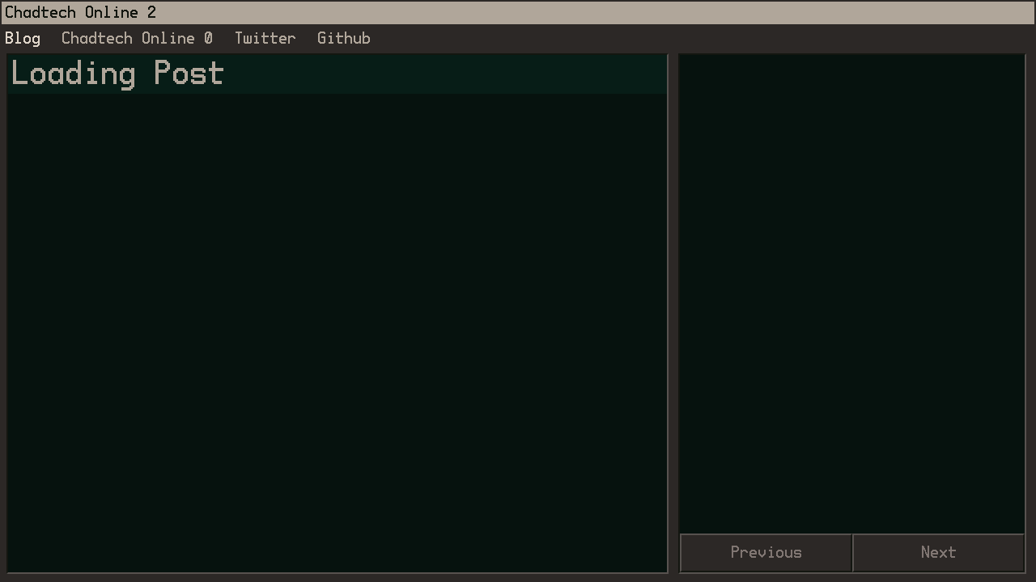

--- FILE ---
content_type: text/html; charset=utf-8
request_url: http://www.chadtech.us/
body_size: 196
content:
<html>

  <head>
    <title> Chadtech Online 2 </title>
    <link rel="stylesheet" type="text/css" href="./style.css"/>
    <link rel="icon" href="./ct-icon.png">
    <script type="text/javascript" src="./elm.js"></script>
  </head>

  <body>
    <div id="main"></div>
  </body>

  <script type="text/javascript" src="./app.js"></script>

</html>

--- FILE ---
content_type: text/css; charset=utf-8
request_url: http://www.chadtech.us/style.css
body_size: 958
content:
@font-face {
  font-family: HFNSS;
  src: url("https://cdn.rawgit.com/Chadtech-Online-1/Chadtech-Online-1.github.io/master/HFNSS.ttf");
}
@font-face {
  font-family: HFNSS1;
  src: url("https://cdn.rawgit.com/Chadtech/personal-elm-boilerplate/34fb7992/development/HFNSSvector1.ttf");
}
@font-face {
  font-family: HFGAM;
  src: url("./hfgam.ttf");
}
@font-face {
  font-family: HFTIN;
  src: url("./hftin.ttf");
}
@font-face {
  font-family: HFLLG;
  src: url("https://cdn.rawgit.com/Chadtech-Online-1/Chadtech-Online-1.github.io/e7b402f9/HFLLG.ttf");
}
body {
  background: #2c2826;
  padding: 0;
  margin: 0;
}
.main {
  width: 100%;
}
@font-face {
  font-family: HFNSS;
  src: url("https://cdn.rawgit.com/Chadtech-Online-1/Chadtech-Online-1.github.io/master/HFNSS.ttf");
}
@font-face {
  font-family: HFNSS1;
  src: url("https://cdn.rawgit.com/Chadtech/personal-elm-boilerplate/34fb7992/development/HFNSSvector1.ttf");
}
@font-face {
  font-family: HFGAM;
  src: url("./hfgam.ttf");
}
@font-face {
  font-family: HFTIN;
  src: url("./hftin.ttf");
}
@font-face {
  font-family: HFLLG;
  src: url("https://cdn.rawgit.com/Chadtech-Online-1/Chadtech-Online-1.github.io/e7b402f9/HFLLG.ttf");
}
body {
  background: #2c2826;
  padding: 0;
  margin: 0;
}
.main {
  width: 100%;
}
.archive-body {
  background-color: #06120e;
  border-top: 2px solid #131610;
  border-left: 2px solid #131610;
  border-right: 2px solid #57524f;
  border-bottom: 2px solid #57524f;
  margin-top: 8px;
  margin-left: 8px;
  position: absolute;
  left: calc(100% - 450px);
  top: 58px;
  width: 426px;
  height: calc(100vh - 80px);
  overflow: scroll;
}
.title-listing {
  float: left;
  width: 100%;
}
.title-listing.selected {
  background-color: #143b2e;
  color: #e0d6ca;
}
.title-listing:hover {
  background-color: #143b2e;
  color: #e0d6ca;
}
.title-listing:active {
  color: #e0d6ca;
  background-color: #807672;
}
.archive-buttons {
  width: 426px;
  height: 48px;
  position: absolute;
  bottom: 0px;
}
.archive-button {
  display: inline-block;
  padding: auto;
  height: 44px;
  width: 209px;
  text-align: center;
  border-top: 2px solid #57524f;
  border-left: 2px solid #57524f;
  border-right: 2px solid #131610;
  border-bottom: 2px solid #131610;
  background-color: #2c2826;
  line-height: 44px;
  cursor: pointer;
}
.archive-button.nulled {
  color: #807672;
}
.archive-button.nulled:hover {
  color: #807672;
}
.archive-button:hover {
  color: #e0d6ca;
}
.archive-button:active {
  border-top: 2px solid #131610;
  border-left: 2px solid #131610;
  border-right: 2px solid #57524f;
  border-bottom: 2px solid #57524f;
}
.field {
  border-top: 2px solid #131610;
  border-left: 2px solid #131610;
  border-right: 2px solid #57524f;
  border-bottom: 2px solid #57524f;
  outline: none;
  font-family: HFNSS;
  color: #b0a69a;
  font-size: 2em;
  background: #06120e;
  -webkit-font-smoothing: none;
  font-smooth: none;
  height: 29px;
}
.nav-bar {
  width: calc(100% - 12px);
  margin: 2px;
  margin-top: 8px;
}
.nav-item {
  margin-right: 18px;
  padding: 4px;
  cursor: pointer;
}
.nav-item.selected {
  color: #e0d6ca;
}
.nav-item:hover {
  background-color: #807672;
  color: #e0d6ca;
}
.nav-item:active {
  background-color: #e0d6ca;
  color: #131610;
}
a {
  -webkit-font-smoothing: none;
  margin: 0;
  font-family: hfnss;
  color: #b0a69a;
  font-size: 2em;
  text-decoration: none;
}
p {
  font-family: hfnss;
  color: #b0a69a;
  -webkit-font-smoothing: none;
  margin: 0;
  padding: 0;
  font-size: 2em;
}
.big {
  font-size: 4em;
}
.page-title {
  font-family: hfnss1;
  color: #b0a69a;
  font-size: 6em;
  -webkit-font-smoothing: subpixel-antialiased;
}
.post-body {
  background-color: #06120e;
  border-top: 2px solid #131610;
  border-left: 2px solid #131610;
  border-right: 2px solid #57524f;
  border-bottom: 2px solid #57524f;
  margin-top: 8px;
  margin-left: 8px;
  width: calc(100% - 466px);
  height: calc(100vh - 80px);
  overflow: scroll;
}
.post-section {
  padding: 4px;
  margin-bottom: 4px;
}
.even {
  background-color: #071d17;
}
.logic p {
  font-family: HFLLG;
}
.title {
  font-size: 2em;
}
.title-bar {
  height: 20px;
  width: calc(100% - 12px);
  background-color: #b0a69a;
  padding: 4px;
  margin: 2px;
}
.title-bar p {
  color: #131610;
  top: 8px;
}


--- FILE ---
content_type: application/javascript; charset=utf-8
request_url: http://www.chadtech.us/elm.js
body_size: 52366
content:

(function() {
'use strict';

function F2(fun)
{
  function wrapper(a) { return function(b) { return fun(a,b); }; }
  wrapper.arity = 2;
  wrapper.func = fun;
  return wrapper;
}

function F3(fun)
{
  function wrapper(a) {
    return function(b) { return function(c) { return fun(a, b, c); }; };
  }
  wrapper.arity = 3;
  wrapper.func = fun;
  return wrapper;
}

function F4(fun)
{
  function wrapper(a) { return function(b) { return function(c) {
    return function(d) { return fun(a, b, c, d); }; }; };
  }
  wrapper.arity = 4;
  wrapper.func = fun;
  return wrapper;
}

function F5(fun)
{
  function wrapper(a) { return function(b) { return function(c) {
    return function(d) { return function(e) { return fun(a, b, c, d, e); }; }; }; };
  }
  wrapper.arity = 5;
  wrapper.func = fun;
  return wrapper;
}

function F6(fun)
{
  function wrapper(a) { return function(b) { return function(c) {
    return function(d) { return function(e) { return function(f) {
    return fun(a, b, c, d, e, f); }; }; }; }; };
  }
  wrapper.arity = 6;
  wrapper.func = fun;
  return wrapper;
}

function F7(fun)
{
  function wrapper(a) { return function(b) { return function(c) {
    return function(d) { return function(e) { return function(f) {
    return function(g) { return fun(a, b, c, d, e, f, g); }; }; }; }; }; };
  }
  wrapper.arity = 7;
  wrapper.func = fun;
  return wrapper;
}

function F8(fun)
{
  function wrapper(a) { return function(b) { return function(c) {
    return function(d) { return function(e) { return function(f) {
    return function(g) { return function(h) {
    return fun(a, b, c, d, e, f, g, h); }; }; }; }; }; }; };
  }
  wrapper.arity = 8;
  wrapper.func = fun;
  return wrapper;
}

function F9(fun)
{
  function wrapper(a) { return function(b) { return function(c) {
    return function(d) { return function(e) { return function(f) {
    return function(g) { return function(h) { return function(i) {
    return fun(a, b, c, d, e, f, g, h, i); }; }; }; }; }; }; }; };
  }
  wrapper.arity = 9;
  wrapper.func = fun;
  return wrapper;
}

function A2(fun, a, b)
{
  return fun.arity === 2
    ? fun.func(a, b)
    : fun(a)(b);
}
function A3(fun, a, b, c)
{
  return fun.arity === 3
    ? fun.func(a, b, c)
    : fun(a)(b)(c);
}
function A4(fun, a, b, c, d)
{
  return fun.arity === 4
    ? fun.func(a, b, c, d)
    : fun(a)(b)(c)(d);
}
function A5(fun, a, b, c, d, e)
{
  return fun.arity === 5
    ? fun.func(a, b, c, d, e)
    : fun(a)(b)(c)(d)(e);
}
function A6(fun, a, b, c, d, e, f)
{
  return fun.arity === 6
    ? fun.func(a, b, c, d, e, f)
    : fun(a)(b)(c)(d)(e)(f);
}
function A7(fun, a, b, c, d, e, f, g)
{
  return fun.arity === 7
    ? fun.func(a, b, c, d, e, f, g)
    : fun(a)(b)(c)(d)(e)(f)(g);
}
function A8(fun, a, b, c, d, e, f, g, h)
{
  return fun.arity === 8
    ? fun.func(a, b, c, d, e, f, g, h)
    : fun(a)(b)(c)(d)(e)(f)(g)(h);
}
function A9(fun, a, b, c, d, e, f, g, h, i)
{
  return fun.arity === 9
    ? fun.func(a, b, c, d, e, f, g, h, i)
    : fun(a)(b)(c)(d)(e)(f)(g)(h)(i);
}

//import Native.List //

var _elm_lang$core$Native_Array = function() {

// A RRB-Tree has two distinct data types.
// Leaf -> "height"  is always 0
//         "table"   is an array of elements
// Node -> "height"  is always greater than 0
//         "table"   is an array of child nodes
//         "lengths" is an array of accumulated lengths of the child nodes

// M is the maximal table size. 32 seems fast. E is the allowed increase
// of search steps when concatting to find an index. Lower values will
// decrease balancing, but will increase search steps.
var M = 32;
var E = 2;

// An empty array.
var empty = {
	ctor: '_Array',
	height: 0,
	table: []
};


function get(i, array)
{
	if (i < 0 || i >= length(array))
	{
		throw new Error(
			'Index ' + i + ' is out of range. Check the length of ' +
			'your array first or use getMaybe or getWithDefault.');
	}
	return unsafeGet(i, array);
}


function unsafeGet(i, array)
{
	for (var x = array.height; x > 0; x--)
	{
		var slot = i >> (x * 5);
		while (array.lengths[slot] <= i)
		{
			slot++;
		}
		if (slot > 0)
		{
			i -= array.lengths[slot - 1];
		}
		array = array.table[slot];
	}
	return array.table[i];
}


// Sets the value at the index i. Only the nodes leading to i will get
// copied and updated.
function set(i, item, array)
{
	if (i < 0 || length(array) <= i)
	{
		return array;
	}
	return unsafeSet(i, item, array);
}


function unsafeSet(i, item, array)
{
	array = nodeCopy(array);

	if (array.height === 0)
	{
		array.table[i] = item;
	}
	else
	{
		var slot = getSlot(i, array);
		if (slot > 0)
		{
			i -= array.lengths[slot - 1];
		}
		array.table[slot] = unsafeSet(i, item, array.table[slot]);
	}
	return array;
}


function initialize(len, f)
{
	if (len <= 0)
	{
		return empty;
	}
	var h = Math.floor( Math.log(len) / Math.log(M) );
	return initialize_(f, h, 0, len);
}

function initialize_(f, h, from, to)
{
	if (h === 0)
	{
		var table = new Array((to - from) % (M + 1));
		for (var i = 0; i < table.length; i++)
		{
		  table[i] = f(from + i);
		}
		return {
			ctor: '_Array',
			height: 0,
			table: table
		};
	}

	var step = Math.pow(M, h);
	var table = new Array(Math.ceil((to - from) / step));
	var lengths = new Array(table.length);
	for (var i = 0; i < table.length; i++)
	{
		table[i] = initialize_(f, h - 1, from + (i * step), Math.min(from + ((i + 1) * step), to));
		lengths[i] = length(table[i]) + (i > 0 ? lengths[i-1] : 0);
	}
	return {
		ctor: '_Array',
		height: h,
		table: table,
		lengths: lengths
	};
}

function fromList(list)
{
	if (list.ctor === '[]')
	{
		return empty;
	}

	// Allocate M sized blocks (table) and write list elements to it.
	var table = new Array(M);
	var nodes = [];
	var i = 0;

	while (list.ctor !== '[]')
	{
		table[i] = list._0;
		list = list._1;
		i++;

		// table is full, so we can push a leaf containing it into the
		// next node.
		if (i === M)
		{
			var leaf = {
				ctor: '_Array',
				height: 0,
				table: table
			};
			fromListPush(leaf, nodes);
			table = new Array(M);
			i = 0;
		}
	}

	// Maybe there is something left on the table.
	if (i > 0)
	{
		var leaf = {
			ctor: '_Array',
			height: 0,
			table: table.splice(0, i)
		};
		fromListPush(leaf, nodes);
	}

	// Go through all of the nodes and eventually push them into higher nodes.
	for (var h = 0; h < nodes.length - 1; h++)
	{
		if (nodes[h].table.length > 0)
		{
			fromListPush(nodes[h], nodes);
		}
	}

	var head = nodes[nodes.length - 1];
	if (head.height > 0 && head.table.length === 1)
	{
		return head.table[0];
	}
	else
	{
		return head;
	}
}

// Push a node into a higher node as a child.
function fromListPush(toPush, nodes)
{
	var h = toPush.height;

	// Maybe the node on this height does not exist.
	if (nodes.length === h)
	{
		var node = {
			ctor: '_Array',
			height: h + 1,
			table: [],
			lengths: []
		};
		nodes.push(node);
	}

	nodes[h].table.push(toPush);
	var len = length(toPush);
	if (nodes[h].lengths.length > 0)
	{
		len += nodes[h].lengths[nodes[h].lengths.length - 1];
	}
	nodes[h].lengths.push(len);

	if (nodes[h].table.length === M)
	{
		fromListPush(nodes[h], nodes);
		nodes[h] = {
			ctor: '_Array',
			height: h + 1,
			table: [],
			lengths: []
		};
	}
}

// Pushes an item via push_ to the bottom right of a tree.
function push(item, a)
{
	var pushed = push_(item, a);
	if (pushed !== null)
	{
		return pushed;
	}

	var newTree = create(item, a.height);
	return siblise(a, newTree);
}

// Recursively tries to push an item to the bottom-right most
// tree possible. If there is no space left for the item,
// null will be returned.
function push_(item, a)
{
	// Handle resursion stop at leaf level.
	if (a.height === 0)
	{
		if (a.table.length < M)
		{
			var newA = {
				ctor: '_Array',
				height: 0,
				table: a.table.slice()
			};
			newA.table.push(item);
			return newA;
		}
		else
		{
		  return null;
		}
	}

	// Recursively push
	var pushed = push_(item, botRight(a));

	// There was space in the bottom right tree, so the slot will
	// be updated.
	if (pushed !== null)
	{
		var newA = nodeCopy(a);
		newA.table[newA.table.length - 1] = pushed;
		newA.lengths[newA.lengths.length - 1]++;
		return newA;
	}

	// When there was no space left, check if there is space left
	// for a new slot with a tree which contains only the item
	// at the bottom.
	if (a.table.length < M)
	{
		var newSlot = create(item, a.height - 1);
		var newA = nodeCopy(a);
		newA.table.push(newSlot);
		newA.lengths.push(newA.lengths[newA.lengths.length - 1] + length(newSlot));
		return newA;
	}
	else
	{
		return null;
	}
}

// Converts an array into a list of elements.
function toList(a)
{
	return toList_(_elm_lang$core$Native_List.Nil, a);
}

function toList_(list, a)
{
	for (var i = a.table.length - 1; i >= 0; i--)
	{
		list =
			a.height === 0
				? _elm_lang$core$Native_List.Cons(a.table[i], list)
				: toList_(list, a.table[i]);
	}
	return list;
}

// Maps a function over the elements of an array.
function map(f, a)
{
	var newA = {
		ctor: '_Array',
		height: a.height,
		table: new Array(a.table.length)
	};
	if (a.height > 0)
	{
		newA.lengths = a.lengths;
	}
	for (var i = 0; i < a.table.length; i++)
	{
		newA.table[i] =
			a.height === 0
				? f(a.table[i])
				: map(f, a.table[i]);
	}
	return newA;
}

// Maps a function over the elements with their index as first argument.
function indexedMap(f, a)
{
	return indexedMap_(f, a, 0);
}

function indexedMap_(f, a, from)
{
	var newA = {
		ctor: '_Array',
		height: a.height,
		table: new Array(a.table.length)
	};
	if (a.height > 0)
	{
		newA.lengths = a.lengths;
	}
	for (var i = 0; i < a.table.length; i++)
	{
		newA.table[i] =
			a.height === 0
				? A2(f, from + i, a.table[i])
				: indexedMap_(f, a.table[i], i == 0 ? from : from + a.lengths[i - 1]);
	}
	return newA;
}

function foldl(f, b, a)
{
	if (a.height === 0)
	{
		for (var i = 0; i < a.table.length; i++)
		{
			b = A2(f, a.table[i], b);
		}
	}
	else
	{
		for (var i = 0; i < a.table.length; i++)
		{
			b = foldl(f, b, a.table[i]);
		}
	}
	return b;
}

function foldr(f, b, a)
{
	if (a.height === 0)
	{
		for (var i = a.table.length; i--; )
		{
			b = A2(f, a.table[i], b);
		}
	}
	else
	{
		for (var i = a.table.length; i--; )
		{
			b = foldr(f, b, a.table[i]);
		}
	}
	return b;
}

// TODO: currently, it slices the right, then the left. This can be
// optimized.
function slice(from, to, a)
{
	if (from < 0)
	{
		from += length(a);
	}
	if (to < 0)
	{
		to += length(a);
	}
	return sliceLeft(from, sliceRight(to, a));
}

function sliceRight(to, a)
{
	if (to === length(a))
	{
		return a;
	}

	// Handle leaf level.
	if (a.height === 0)
	{
		var newA = { ctor:'_Array', height:0 };
		newA.table = a.table.slice(0, to);
		return newA;
	}

	// Slice the right recursively.
	var right = getSlot(to, a);
	var sliced = sliceRight(to - (right > 0 ? a.lengths[right - 1] : 0), a.table[right]);

	// Maybe the a node is not even needed, as sliced contains the whole slice.
	if (right === 0)
	{
		return sliced;
	}

	// Create new node.
	var newA = {
		ctor: '_Array',
		height: a.height,
		table: a.table.slice(0, right),
		lengths: a.lengths.slice(0, right)
	};
	if (sliced.table.length > 0)
	{
		newA.table[right] = sliced;
		newA.lengths[right] = length(sliced) + (right > 0 ? newA.lengths[right - 1] : 0);
	}
	return newA;
}

function sliceLeft(from, a)
{
	if (from === 0)
	{
		return a;
	}

	// Handle leaf level.
	if (a.height === 0)
	{
		var newA = { ctor:'_Array', height:0 };
		newA.table = a.table.slice(from, a.table.length + 1);
		return newA;
	}

	// Slice the left recursively.
	var left = getSlot(from, a);
	var sliced = sliceLeft(from - (left > 0 ? a.lengths[left - 1] : 0), a.table[left]);

	// Maybe the a node is not even needed, as sliced contains the whole slice.
	if (left === a.table.length - 1)
	{
		return sliced;
	}

	// Create new node.
	var newA = {
		ctor: '_Array',
		height: a.height,
		table: a.table.slice(left, a.table.length + 1),
		lengths: new Array(a.table.length - left)
	};
	newA.table[0] = sliced;
	var len = 0;
	for (var i = 0; i < newA.table.length; i++)
	{
		len += length(newA.table[i]);
		newA.lengths[i] = len;
	}

	return newA;
}

// Appends two trees.
function append(a,b)
{
	if (a.table.length === 0)
	{
		return b;
	}
	if (b.table.length === 0)
	{
		return a;
	}

	var c = append_(a, b);

	// Check if both nodes can be crunshed together.
	if (c[0].table.length + c[1].table.length <= M)
	{
		if (c[0].table.length === 0)
		{
			return c[1];
		}
		if (c[1].table.length === 0)
		{
			return c[0];
		}

		// Adjust .table and .lengths
		c[0].table = c[0].table.concat(c[1].table);
		if (c[0].height > 0)
		{
			var len = length(c[0]);
			for (var i = 0; i < c[1].lengths.length; i++)
			{
				c[1].lengths[i] += len;
			}
			c[0].lengths = c[0].lengths.concat(c[1].lengths);
		}

		return c[0];
	}

	if (c[0].height > 0)
	{
		var toRemove = calcToRemove(a, b);
		if (toRemove > E)
		{
			c = shuffle(c[0], c[1], toRemove);
		}
	}

	return siblise(c[0], c[1]);
}

// Returns an array of two nodes; right and left. One node _may_ be empty.
function append_(a, b)
{
	if (a.height === 0 && b.height === 0)
	{
		return [a, b];
	}

	if (a.height !== 1 || b.height !== 1)
	{
		if (a.height === b.height)
		{
			a = nodeCopy(a);
			b = nodeCopy(b);
			var appended = append_(botRight(a), botLeft(b));

			insertRight(a, appended[1]);
			insertLeft(b, appended[0]);
		}
		else if (a.height > b.height)
		{
			a = nodeCopy(a);
			var appended = append_(botRight(a), b);

			insertRight(a, appended[0]);
			b = parentise(appended[1], appended[1].height + 1);
		}
		else
		{
			b = nodeCopy(b);
			var appended = append_(a, botLeft(b));

			var left = appended[0].table.length === 0 ? 0 : 1;
			var right = left === 0 ? 1 : 0;
			insertLeft(b, appended[left]);
			a = parentise(appended[right], appended[right].height + 1);
		}
	}

	// Check if balancing is needed and return based on that.
	if (a.table.length === 0 || b.table.length === 0)
	{
		return [a, b];
	}

	var toRemove = calcToRemove(a, b);
	if (toRemove <= E)
	{
		return [a, b];
	}
	return shuffle(a, b, toRemove);
}

// Helperfunctions for append_. Replaces a child node at the side of the parent.
function insertRight(parent, node)
{
	var index = parent.table.length - 1;
	parent.table[index] = node;
	parent.lengths[index] = length(node);
	parent.lengths[index] += index > 0 ? parent.lengths[index - 1] : 0;
}

function insertLeft(parent, node)
{
	if (node.table.length > 0)
	{
		parent.table[0] = node;
		parent.lengths[0] = length(node);

		var len = length(parent.table[0]);
		for (var i = 1; i < parent.lengths.length; i++)
		{
			len += length(parent.table[i]);
			parent.lengths[i] = len;
		}
	}
	else
	{
		parent.table.shift();
		for (var i = 1; i < parent.lengths.length; i++)
		{
			parent.lengths[i] = parent.lengths[i] - parent.lengths[0];
		}
		parent.lengths.shift();
	}
}

// Returns the extra search steps for E. Refer to the paper.
function calcToRemove(a, b)
{
	var subLengths = 0;
	for (var i = 0; i < a.table.length; i++)
	{
		subLengths += a.table[i].table.length;
	}
	for (var i = 0; i < b.table.length; i++)
	{
		subLengths += b.table[i].table.length;
	}

	var toRemove = a.table.length + b.table.length;
	return toRemove - (Math.floor((subLengths - 1) / M) + 1);
}

// get2, set2 and saveSlot are helpers for accessing elements over two arrays.
function get2(a, b, index)
{
	return index < a.length
		? a[index]
		: b[index - a.length];
}

function set2(a, b, index, value)
{
	if (index < a.length)
	{
		a[index] = value;
	}
	else
	{
		b[index - a.length] = value;
	}
}

function saveSlot(a, b, index, slot)
{
	set2(a.table, b.table, index, slot);

	var l = (index === 0 || index === a.lengths.length)
		? 0
		: get2(a.lengths, a.lengths, index - 1);

	set2(a.lengths, b.lengths, index, l + length(slot));
}

// Creates a node or leaf with a given length at their arrays for perfomance.
// Is only used by shuffle.
function createNode(h, length)
{
	if (length < 0)
	{
		length = 0;
	}
	var a = {
		ctor: '_Array',
		height: h,
		table: new Array(length)
	};
	if (h > 0)
	{
		a.lengths = new Array(length);
	}
	return a;
}

// Returns an array of two balanced nodes.
function shuffle(a, b, toRemove)
{
	var newA = createNode(a.height, Math.min(M, a.table.length + b.table.length - toRemove));
	var newB = createNode(a.height, newA.table.length - (a.table.length + b.table.length - toRemove));

	// Skip the slots with size M. More precise: copy the slot references
	// to the new node
	var read = 0;
	while (get2(a.table, b.table, read).table.length % M === 0)
	{
		set2(newA.table, newB.table, read, get2(a.table, b.table, read));
		set2(newA.lengths, newB.lengths, read, get2(a.lengths, b.lengths, read));
		read++;
	}

	// Pulling items from left to right, caching in a slot before writing
	// it into the new nodes.
	var write = read;
	var slot = new createNode(a.height - 1, 0);
	var from = 0;

	// If the current slot is still containing data, then there will be at
	// least one more write, so we do not break this loop yet.
	while (read - write - (slot.table.length > 0 ? 1 : 0) < toRemove)
	{
		// Find out the max possible items for copying.
		var source = get2(a.table, b.table, read);
		var to = Math.min(M - slot.table.length, source.table.length);

		// Copy and adjust size table.
		slot.table = slot.table.concat(source.table.slice(from, to));
		if (slot.height > 0)
		{
			var len = slot.lengths.length;
			for (var i = len; i < len + to - from; i++)
			{
				slot.lengths[i] = length(slot.table[i]);
				slot.lengths[i] += (i > 0 ? slot.lengths[i - 1] : 0);
			}
		}

		from += to;

		// Only proceed to next slots[i] if the current one was
		// fully copied.
		if (source.table.length <= to)
		{
			read++; from = 0;
		}

		// Only create a new slot if the current one is filled up.
		if (slot.table.length === M)
		{
			saveSlot(newA, newB, write, slot);
			slot = createNode(a.height - 1, 0);
			write++;
		}
	}

	// Cleanup after the loop. Copy the last slot into the new nodes.
	if (slot.table.length > 0)
	{
		saveSlot(newA, newB, write, slot);
		write++;
	}

	// Shift the untouched slots to the left
	while (read < a.table.length + b.table.length )
	{
		saveSlot(newA, newB, write, get2(a.table, b.table, read));
		read++;
		write++;
	}

	return [newA, newB];
}

// Navigation functions
function botRight(a)
{
	return a.table[a.table.length - 1];
}
function botLeft(a)
{
	return a.table[0];
}

// Copies a node for updating. Note that you should not use this if
// only updating only one of "table" or "lengths" for performance reasons.
function nodeCopy(a)
{
	var newA = {
		ctor: '_Array',
		height: a.height,
		table: a.table.slice()
	};
	if (a.height > 0)
	{
		newA.lengths = a.lengths.slice();
	}
	return newA;
}

// Returns how many items are in the tree.
function length(array)
{
	if (array.height === 0)
	{
		return array.table.length;
	}
	else
	{
		return array.lengths[array.lengths.length - 1];
	}
}

// Calculates in which slot of "table" the item probably is, then
// find the exact slot via forward searching in  "lengths". Returns the index.
function getSlot(i, a)
{
	var slot = i >> (5 * a.height);
	while (a.lengths[slot] <= i)
	{
		slot++;
	}
	return slot;
}

// Recursively creates a tree with a given height containing
// only the given item.
function create(item, h)
{
	if (h === 0)
	{
		return {
			ctor: '_Array',
			height: 0,
			table: [item]
		};
	}
	return {
		ctor: '_Array',
		height: h,
		table: [create(item, h - 1)],
		lengths: [1]
	};
}

// Recursively creates a tree that contains the given tree.
function parentise(tree, h)
{
	if (h === tree.height)
	{
		return tree;
	}

	return {
		ctor: '_Array',
		height: h,
		table: [parentise(tree, h - 1)],
		lengths: [length(tree)]
	};
}

// Emphasizes blood brotherhood beneath two trees.
function siblise(a, b)
{
	return {
		ctor: '_Array',
		height: a.height + 1,
		table: [a, b],
		lengths: [length(a), length(a) + length(b)]
	};
}

function toJSArray(a)
{
	var jsArray = new Array(length(a));
	toJSArray_(jsArray, 0, a);
	return jsArray;
}

function toJSArray_(jsArray, i, a)
{
	for (var t = 0; t < a.table.length; t++)
	{
		if (a.height === 0)
		{
			jsArray[i + t] = a.table[t];
		}
		else
		{
			var inc = t === 0 ? 0 : a.lengths[t - 1];
			toJSArray_(jsArray, i + inc, a.table[t]);
		}
	}
}

function fromJSArray(jsArray)
{
	if (jsArray.length === 0)
	{
		return empty;
	}
	var h = Math.floor(Math.log(jsArray.length) / Math.log(M));
	return fromJSArray_(jsArray, h, 0, jsArray.length);
}

function fromJSArray_(jsArray, h, from, to)
{
	if (h === 0)
	{
		return {
			ctor: '_Array',
			height: 0,
			table: jsArray.slice(from, to)
		};
	}

	var step = Math.pow(M, h);
	var table = new Array(Math.ceil((to - from) / step));
	var lengths = new Array(table.length);
	for (var i = 0; i < table.length; i++)
	{
		table[i] = fromJSArray_(jsArray, h - 1, from + (i * step), Math.min(from + ((i + 1) * step), to));
		lengths[i] = length(table[i]) + (i > 0 ? lengths[i - 1] : 0);
	}
	return {
		ctor: '_Array',
		height: h,
		table: table,
		lengths: lengths
	};
}

return {
	empty: empty,
	fromList: fromList,
	toList: toList,
	initialize: F2(initialize),
	append: F2(append),
	push: F2(push),
	slice: F3(slice),
	get: F2(get),
	set: F3(set),
	map: F2(map),
	indexedMap: F2(indexedMap),
	foldl: F3(foldl),
	foldr: F3(foldr),
	length: length,

	toJSArray: toJSArray,
	fromJSArray: fromJSArray
};

}();
//import Native.Utils //

var _elm_lang$core$Native_Basics = function() {

function div(a, b)
{
	return (a / b) | 0;
}
function rem(a, b)
{
	return a % b;
}
function mod(a, b)
{
	if (b === 0)
	{
		throw new Error('Cannot perform mod 0. Division by zero error.');
	}
	var r = a % b;
	var m = a === 0 ? 0 : (b > 0 ? (a >= 0 ? r : r + b) : -mod(-a, -b));

	return m === b ? 0 : m;
}
function logBase(base, n)
{
	return Math.log(n) / Math.log(base);
}
function negate(n)
{
	return -n;
}
function abs(n)
{
	return n < 0 ? -n : n;
}

function min(a, b)
{
	return _elm_lang$core$Native_Utils.cmp(a, b) < 0 ? a : b;
}
function max(a, b)
{
	return _elm_lang$core$Native_Utils.cmp(a, b) > 0 ? a : b;
}
function clamp(lo, hi, n)
{
	return _elm_lang$core$Native_Utils.cmp(n, lo) < 0
		? lo
		: _elm_lang$core$Native_Utils.cmp(n, hi) > 0
			? hi
			: n;
}

var ord = ['LT', 'EQ', 'GT'];

function compare(x, y)
{
	return { ctor: ord[_elm_lang$core$Native_Utils.cmp(x, y) + 1] };
}

function xor(a, b)
{
	return a !== b;
}
function not(b)
{
	return !b;
}
function isInfinite(n)
{
	return n === Infinity || n === -Infinity;
}

function truncate(n)
{
	return n | 0;
}

function degrees(d)
{
	return d * Math.PI / 180;
}
function turns(t)
{
	return 2 * Math.PI * t;
}
function fromPolar(point)
{
	var r = point._0;
	var t = point._1;
	return _elm_lang$core$Native_Utils.Tuple2(r * Math.cos(t), r * Math.sin(t));
}
function toPolar(point)
{
	var x = point._0;
	var y = point._1;
	return _elm_lang$core$Native_Utils.Tuple2(Math.sqrt(x * x + y * y), Math.atan2(y, x));
}

return {
	div: F2(div),
	rem: F2(rem),
	mod: F2(mod),

	pi: Math.PI,
	e: Math.E,
	cos: Math.cos,
	sin: Math.sin,
	tan: Math.tan,
	acos: Math.acos,
	asin: Math.asin,
	atan: Math.atan,
	atan2: F2(Math.atan2),

	degrees: degrees,
	turns: turns,
	fromPolar: fromPolar,
	toPolar: toPolar,

	sqrt: Math.sqrt,
	logBase: F2(logBase),
	negate: negate,
	abs: abs,
	min: F2(min),
	max: F2(max),
	clamp: F3(clamp),
	compare: F2(compare),

	xor: F2(xor),
	not: not,

	truncate: truncate,
	ceiling: Math.ceil,
	floor: Math.floor,
	round: Math.round,
	toFloat: function(x) { return x; },
	isNaN: isNaN,
	isInfinite: isInfinite
};

}();
//import //

var _elm_lang$core$Native_Utils = function() {

// COMPARISONS

function eq(x, y)
{
	var stack = [];
	var isEqual = eqHelp(x, y, 0, stack);
	var pair;
	while (isEqual && (pair = stack.pop()))
	{
		isEqual = eqHelp(pair.x, pair.y, 0, stack);
	}
	return isEqual;
}


function eqHelp(x, y, depth, stack)
{
	if (depth > 100)
	{
		stack.push({ x: x, y: y });
		return true;
	}

	if (x === y)
	{
		return true;
	}

	if (typeof x !== 'object')
	{
		if (typeof x === 'function')
		{
			throw new Error(
				'Trying to use `(==)` on functions. There is no way to know if functions are "the same" in the Elm sense.'
				+ ' Read more about this at http://package.elm-lang.org/packages/elm-lang/core/latest/Basics#=='
				+ ' which describes why it is this way and what the better version will look like.'
			);
		}
		return false;
	}

	if (x === null || y === null)
	{
		return false
	}

	if (x instanceof Date)
	{
		return x.getTime() === y.getTime();
	}

	if (!('ctor' in x))
	{
		for (var key in x)
		{
			if (!eqHelp(x[key], y[key], depth + 1, stack))
			{
				return false;
			}
		}
		return true;
	}

	// convert Dicts and Sets to lists
	if (x.ctor === 'RBNode_elm_builtin' || x.ctor === 'RBEmpty_elm_builtin')
	{
		x = _elm_lang$core$Dict$toList(x);
		y = _elm_lang$core$Dict$toList(y);
	}
	if (x.ctor === 'Set_elm_builtin')
	{
		x = _elm_lang$core$Set$toList(x);
		y = _elm_lang$core$Set$toList(y);
	}

	// check if lists are equal without recursion
	if (x.ctor === '::')
	{
		var a = x;
		var b = y;
		while (a.ctor === '::' && b.ctor === '::')
		{
			if (!eqHelp(a._0, b._0, depth + 1, stack))
			{
				return false;
			}
			a = a._1;
			b = b._1;
		}
		return a.ctor === b.ctor;
	}

	// check if Arrays are equal
	if (x.ctor === '_Array')
	{
		var xs = _elm_lang$core$Native_Array.toJSArray(x);
		var ys = _elm_lang$core$Native_Array.toJSArray(y);
		if (xs.length !== ys.length)
		{
			return false;
		}
		for (var i = 0; i < xs.length; i++)
		{
			if (!eqHelp(xs[i], ys[i], depth + 1, stack))
			{
				return false;
			}
		}
		return true;
	}

	if (!eqHelp(x.ctor, y.ctor, depth + 1, stack))
	{
		return false;
	}

	for (var key in x)
	{
		if (!eqHelp(x[key], y[key], depth + 1, stack))
		{
			return false;
		}
	}
	return true;
}

// Code in Generate/JavaScript.hs, Basics.js, and List.js depends on
// the particular integer values assigned to LT, EQ, and GT.

var LT = -1, EQ = 0, GT = 1;

function cmp(x, y)
{
	if (typeof x !== 'object')
	{
		return x === y ? EQ : x < y ? LT : GT;
	}

	if (x instanceof String)
	{
		var a = x.valueOf();
		var b = y.valueOf();
		return a === b ? EQ : a < b ? LT : GT;
	}

	if (x.ctor === '::' || x.ctor === '[]')
	{
		while (x.ctor === '::' && y.ctor === '::')
		{
			var ord = cmp(x._0, y._0);
			if (ord !== EQ)
			{
				return ord;
			}
			x = x._1;
			y = y._1;
		}
		return x.ctor === y.ctor ? EQ : x.ctor === '[]' ? LT : GT;
	}

	if (x.ctor.slice(0, 6) === '_Tuple')
	{
		var ord;
		var n = x.ctor.slice(6) - 0;
		var err = 'cannot compare tuples with more than 6 elements.';
		if (n === 0) return EQ;
		if (n >= 1) { ord = cmp(x._0, y._0); if (ord !== EQ) return ord;
		if (n >= 2) { ord = cmp(x._1, y._1); if (ord !== EQ) return ord;
		if (n >= 3) { ord = cmp(x._2, y._2); if (ord !== EQ) return ord;
		if (n >= 4) { ord = cmp(x._3, y._3); if (ord !== EQ) return ord;
		if (n >= 5) { ord = cmp(x._4, y._4); if (ord !== EQ) return ord;
		if (n >= 6) { ord = cmp(x._5, y._5); if (ord !== EQ) return ord;
		if (n >= 7) throw new Error('Comparison error: ' + err); } } } } } }
		return EQ;
	}

	throw new Error(
		'Comparison error: comparison is only defined on ints, '
		+ 'floats, times, chars, strings, lists of comparable values, '
		+ 'and tuples of comparable values.'
	);
}


// COMMON VALUES

var Tuple0 = {
	ctor: '_Tuple0'
};

function Tuple2(x, y)
{
	return {
		ctor: '_Tuple2',
		_0: x,
		_1: y
	};
}

function chr(c)
{
	return new String(c);
}


// GUID

var count = 0;
function guid(_)
{
	return count++;
}


// RECORDS

function update(oldRecord, updatedFields)
{
	var newRecord = {};

	for (var key in oldRecord)
	{
		newRecord[key] = oldRecord[key];
	}

	for (var key in updatedFields)
	{
		newRecord[key] = updatedFields[key];
	}

	return newRecord;
}


//// LIST STUFF ////

var Nil = { ctor: '[]' };

function Cons(hd, tl)
{
	return {
		ctor: '::',
		_0: hd,
		_1: tl
	};
}

function append(xs, ys)
{
	// append Strings
	if (typeof xs === 'string')
	{
		return xs + ys;
	}

	// append Lists
	if (xs.ctor === '[]')
	{
		return ys;
	}
	var root = Cons(xs._0, Nil);
	var curr = root;
	xs = xs._1;
	while (xs.ctor !== '[]')
	{
		curr._1 = Cons(xs._0, Nil);
		xs = xs._1;
		curr = curr._1;
	}
	curr._1 = ys;
	return root;
}


// CRASHES

function crash(moduleName, region)
{
	return function(message) {
		throw new Error(
			'Ran into a `Debug.crash` in module `' + moduleName + '` ' + regionToString(region) + '\n'
			+ 'The message provided by the code author is:\n\n    '
			+ message
		);
	};
}

function crashCase(moduleName, region, value)
{
	return function(message) {
		throw new Error(
			'Ran into a `Debug.crash` in module `' + moduleName + '`\n\n'
			+ 'This was caused by the `case` expression ' + regionToString(region) + '.\n'
			+ 'One of the branches ended with a crash and the following value got through:\n\n    ' + toString(value) + '\n\n'
			+ 'The message provided by the code author is:\n\n    '
			+ message
		);
	};
}

function regionToString(region)
{
	if (region.start.line == region.end.line)
	{
		return 'on line ' + region.start.line;
	}
	return 'between lines ' + region.start.line + ' and ' + region.end.line;
}


// TO STRING

function toString(v)
{
	var type = typeof v;
	if (type === 'function')
	{
		return '<function>';
	}

	if (type === 'boolean')
	{
		return v ? 'True' : 'False';
	}

	if (type === 'number')
	{
		return v + '';
	}

	if (v instanceof String)
	{
		return '\'' + addSlashes(v, true) + '\'';
	}

	if (type === 'string')
	{
		return '"' + addSlashes(v, false) + '"';
	}

	if (v === null)
	{
		return 'null';
	}

	if (type === 'object' && 'ctor' in v)
	{
		var ctorStarter = v.ctor.substring(0, 5);

		if (ctorStarter === '_Tupl')
		{
			var output = [];
			for (var k in v)
			{
				if (k === 'ctor') continue;
				output.push(toString(v[k]));
			}
			return '(' + output.join(',') + ')';
		}

		if (ctorStarter === '_Task')
		{
			return '<task>'
		}

		if (v.ctor === '_Array')
		{
			var list = _elm_lang$core$Array$toList(v);
			return 'Array.fromList ' + toString(list);
		}

		if (v.ctor === '<decoder>')
		{
			return '<decoder>';
		}

		if (v.ctor === '_Process')
		{
			return '<process:' + v.id + '>';
		}

		if (v.ctor === '::')
		{
			var output = '[' + toString(v._0);
			v = v._1;
			while (v.ctor === '::')
			{
				output += ',' + toString(v._0);
				v = v._1;
			}
			return output + ']';
		}

		if (v.ctor === '[]')
		{
			return '[]';
		}

		if (v.ctor === 'Set_elm_builtin')
		{
			return 'Set.fromList ' + toString(_elm_lang$core$Set$toList(v));
		}

		if (v.ctor === 'RBNode_elm_builtin' || v.ctor === 'RBEmpty_elm_builtin')
		{
			return 'Dict.fromList ' + toString(_elm_lang$core$Dict$toList(v));
		}

		var output = '';
		for (var i in v)
		{
			if (i === 'ctor') continue;
			var str = toString(v[i]);
			var c0 = str[0];
			var parenless = c0 === '{' || c0 === '(' || c0 === '<' || c0 === '"' || str.indexOf(' ') < 0;
			output += ' ' + (parenless ? str : '(' + str + ')');
		}
		return v.ctor + output;
	}

	if (type === 'object')
	{
		if (v instanceof Date)
		{
			return '<' + v.toString() + '>';
		}

		if (v.elm_web_socket)
		{
			return '<websocket>';
		}

		var output = [];
		for (var k in v)
		{
			output.push(k + ' = ' + toString(v[k]));
		}
		if (output.length === 0)
		{
			return '{}';
		}
		return '{ ' + output.join(', ') + ' }';
	}

	return '<internal structure>';
}

function addSlashes(str, isChar)
{
	var s = str.replace(/\\/g, '\\\\')
			  .replace(/\n/g, '\\n')
			  .replace(/\t/g, '\\t')
			  .replace(/\r/g, '\\r')
			  .replace(/\v/g, '\\v')
			  .replace(/\0/g, '\\0');
	if (isChar)
	{
		return s.replace(/\'/g, '\\\'');
	}
	else
	{
		return s.replace(/\"/g, '\\"');
	}
}


return {
	eq: eq,
	cmp: cmp,
	Tuple0: Tuple0,
	Tuple2: Tuple2,
	chr: chr,
	update: update,
	guid: guid,

	append: F2(append),

	crash: crash,
	crashCase: crashCase,

	toString: toString
};

}();
var _elm_lang$core$Basics$never = function (_p0) {
	never:
	while (true) {
		var _p1 = _p0;
		var _v1 = _p1._0;
		_p0 = _v1;
		continue never;
	}
};
var _elm_lang$core$Basics$uncurry = F2(
	function (f, _p2) {
		var _p3 = _p2;
		return A2(f, _p3._0, _p3._1);
	});
var _elm_lang$core$Basics$curry = F3(
	function (f, a, b) {
		return f(
			{ctor: '_Tuple2', _0: a, _1: b});
	});
var _elm_lang$core$Basics$flip = F3(
	function (f, b, a) {
		return A2(f, a, b);
	});
var _elm_lang$core$Basics$always = F2(
	function (a, _p4) {
		return a;
	});
var _elm_lang$core$Basics$identity = function (x) {
	return x;
};
var _elm_lang$core$Basics_ops = _elm_lang$core$Basics_ops || {};
_elm_lang$core$Basics_ops['<|'] = F2(
	function (f, x) {
		return f(x);
	});
var _elm_lang$core$Basics_ops = _elm_lang$core$Basics_ops || {};
_elm_lang$core$Basics_ops['|>'] = F2(
	function (x, f) {
		return f(x);
	});
var _elm_lang$core$Basics_ops = _elm_lang$core$Basics_ops || {};
_elm_lang$core$Basics_ops['>>'] = F3(
	function (f, g, x) {
		return g(
			f(x));
	});
var _elm_lang$core$Basics_ops = _elm_lang$core$Basics_ops || {};
_elm_lang$core$Basics_ops['<<'] = F3(
	function (g, f, x) {
		return g(
			f(x));
	});
var _elm_lang$core$Basics_ops = _elm_lang$core$Basics_ops || {};
_elm_lang$core$Basics_ops['++'] = _elm_lang$core$Native_Utils.append;
var _elm_lang$core$Basics$toString = _elm_lang$core$Native_Utils.toString;
var _elm_lang$core$Basics$isInfinite = _elm_lang$core$Native_Basics.isInfinite;
var _elm_lang$core$Basics$isNaN = _elm_lang$core$Native_Basics.isNaN;
var _elm_lang$core$Basics$toFloat = _elm_lang$core$Native_Basics.toFloat;
var _elm_lang$core$Basics$ceiling = _elm_lang$core$Native_Basics.ceiling;
var _elm_lang$core$Basics$floor = _elm_lang$core$Native_Basics.floor;
var _elm_lang$core$Basics$truncate = _elm_lang$core$Native_Basics.truncate;
var _elm_lang$core$Basics$round = _elm_lang$core$Native_Basics.round;
var _elm_lang$core$Basics$not = _elm_lang$core$Native_Basics.not;
var _elm_lang$core$Basics$xor = _elm_lang$core$Native_Basics.xor;
var _elm_lang$core$Basics_ops = _elm_lang$core$Basics_ops || {};
_elm_lang$core$Basics_ops['||'] = _elm_lang$core$Native_Basics.or;
var _elm_lang$core$Basics_ops = _elm_lang$core$Basics_ops || {};
_elm_lang$core$Basics_ops['&&'] = _elm_lang$core$Native_Basics.and;
var _elm_lang$core$Basics$max = _elm_lang$core$Native_Basics.max;
var _elm_lang$core$Basics$min = _elm_lang$core$Native_Basics.min;
var _elm_lang$core$Basics$compare = _elm_lang$core$Native_Basics.compare;
var _elm_lang$core$Basics_ops = _elm_lang$core$Basics_ops || {};
_elm_lang$core$Basics_ops['>='] = _elm_lang$core$Native_Basics.ge;
var _elm_lang$core$Basics_ops = _elm_lang$core$Basics_ops || {};
_elm_lang$core$Basics_ops['<='] = _elm_lang$core$Native_Basics.le;
var _elm_lang$core$Basics_ops = _elm_lang$core$Basics_ops || {};
_elm_lang$core$Basics_ops['>'] = _elm_lang$core$Native_Basics.gt;
var _elm_lang$core$Basics_ops = _elm_lang$core$Basics_ops || {};
_elm_lang$core$Basics_ops['<'] = _elm_lang$core$Native_Basics.lt;
var _elm_lang$core$Basics_ops = _elm_lang$core$Basics_ops || {};
_elm_lang$core$Basics_ops['/='] = _elm_lang$core$Native_Basics.neq;
var _elm_lang$core$Basics_ops = _elm_lang$core$Basics_ops || {};
_elm_lang$core$Basics_ops['=='] = _elm_lang$core$Native_Basics.eq;
var _elm_lang$core$Basics$e = _elm_lang$core$Native_Basics.e;
var _elm_lang$core$Basics$pi = _elm_lang$core$Native_Basics.pi;
var _elm_lang$core$Basics$clamp = _elm_lang$core$Native_Basics.clamp;
var _elm_lang$core$Basics$logBase = _elm_lang$core$Native_Basics.logBase;
var _elm_lang$core$Basics$abs = _elm_lang$core$Native_Basics.abs;
var _elm_lang$core$Basics$negate = _elm_lang$core$Native_Basics.negate;
var _elm_lang$core$Basics$sqrt = _elm_lang$core$Native_Basics.sqrt;
var _elm_lang$core$Basics$atan2 = _elm_lang$core$Native_Basics.atan2;
var _elm_lang$core$Basics$atan = _elm_lang$core$Native_Basics.atan;
var _elm_lang$core$Basics$asin = _elm_lang$core$Native_Basics.asin;
var _elm_lang$core$Basics$acos = _elm_lang$core$Native_Basics.acos;
var _elm_lang$core$Basics$tan = _elm_lang$core$Native_Basics.tan;
var _elm_lang$core$Basics$sin = _elm_lang$core$Native_Basics.sin;
var _elm_lang$core$Basics$cos = _elm_lang$core$Native_Basics.cos;
var _elm_lang$core$Basics_ops = _elm_lang$core$Basics_ops || {};
_elm_lang$core$Basics_ops['^'] = _elm_lang$core$Native_Basics.exp;
var _elm_lang$core$Basics_ops = _elm_lang$core$Basics_ops || {};
_elm_lang$core$Basics_ops['%'] = _elm_lang$core$Native_Basics.mod;
var _elm_lang$core$Basics$rem = _elm_lang$core$Native_Basics.rem;
var _elm_lang$core$Basics_ops = _elm_lang$core$Basics_ops || {};
_elm_lang$core$Basics_ops['//'] = _elm_lang$core$Native_Basics.div;
var _elm_lang$core$Basics_ops = _elm_lang$core$Basics_ops || {};
_elm_lang$core$Basics_ops['/'] = _elm_lang$core$Native_Basics.floatDiv;
var _elm_lang$core$Basics_ops = _elm_lang$core$Basics_ops || {};
_elm_lang$core$Basics_ops['*'] = _elm_lang$core$Native_Basics.mul;
var _elm_lang$core$Basics_ops = _elm_lang$core$Basics_ops || {};
_elm_lang$core$Basics_ops['-'] = _elm_lang$core$Native_Basics.sub;
var _elm_lang$core$Basics_ops = _elm_lang$core$Basics_ops || {};
_elm_lang$core$Basics_ops['+'] = _elm_lang$core$Native_Basics.add;
var _elm_lang$core$Basics$toPolar = _elm_lang$core$Native_Basics.toPolar;
var _elm_lang$core$Basics$fromPolar = _elm_lang$core$Native_Basics.fromPolar;
var _elm_lang$core$Basics$turns = _elm_lang$core$Native_Basics.turns;
var _elm_lang$core$Basics$degrees = _elm_lang$core$Native_Basics.degrees;
var _elm_lang$core$Basics$radians = function (t) {
	return t;
};
var _elm_lang$core$Basics$GT = {ctor: 'GT'};
var _elm_lang$core$Basics$EQ = {ctor: 'EQ'};
var _elm_lang$core$Basics$LT = {ctor: 'LT'};
var _elm_lang$core$Basics$JustOneMore = function (a) {
	return {ctor: 'JustOneMore', _0: a};
};

var _elm_lang$core$Maybe$withDefault = F2(
	function ($default, maybe) {
		var _p0 = maybe;
		if (_p0.ctor === 'Just') {
			return _p0._0;
		} else {
			return $default;
		}
	});
var _elm_lang$core$Maybe$Nothing = {ctor: 'Nothing'};
var _elm_lang$core$Maybe$andThen = F2(
	function (callback, maybeValue) {
		var _p1 = maybeValue;
		if (_p1.ctor === 'Just') {
			return callback(_p1._0);
		} else {
			return _elm_lang$core$Maybe$Nothing;
		}
	});
var _elm_lang$core$Maybe$Just = function (a) {
	return {ctor: 'Just', _0: a};
};
var _elm_lang$core$Maybe$map = F2(
	function (f, maybe) {
		var _p2 = maybe;
		if (_p2.ctor === 'Just') {
			return _elm_lang$core$Maybe$Just(
				f(_p2._0));
		} else {
			return _elm_lang$core$Maybe$Nothing;
		}
	});
var _elm_lang$core$Maybe$map2 = F3(
	function (func, ma, mb) {
		var _p3 = {ctor: '_Tuple2', _0: ma, _1: mb};
		if (((_p3.ctor === '_Tuple2') && (_p3._0.ctor === 'Just')) && (_p3._1.ctor === 'Just')) {
			return _elm_lang$core$Maybe$Just(
				A2(func, _p3._0._0, _p3._1._0));
		} else {
			return _elm_lang$core$Maybe$Nothing;
		}
	});
var _elm_lang$core$Maybe$map3 = F4(
	function (func, ma, mb, mc) {
		var _p4 = {ctor: '_Tuple3', _0: ma, _1: mb, _2: mc};
		if ((((_p4.ctor === '_Tuple3') && (_p4._0.ctor === 'Just')) && (_p4._1.ctor === 'Just')) && (_p4._2.ctor === 'Just')) {
			return _elm_lang$core$Maybe$Just(
				A3(func, _p4._0._0, _p4._1._0, _p4._2._0));
		} else {
			return _elm_lang$core$Maybe$Nothing;
		}
	});
var _elm_lang$core$Maybe$map4 = F5(
	function (func, ma, mb, mc, md) {
		var _p5 = {ctor: '_Tuple4', _0: ma, _1: mb, _2: mc, _3: md};
		if (((((_p5.ctor === '_Tuple4') && (_p5._0.ctor === 'Just')) && (_p5._1.ctor === 'Just')) && (_p5._2.ctor === 'Just')) && (_p5._3.ctor === 'Just')) {
			return _elm_lang$core$Maybe$Just(
				A4(func, _p5._0._0, _p5._1._0, _p5._2._0, _p5._3._0));
		} else {
			return _elm_lang$core$Maybe$Nothing;
		}
	});
var _elm_lang$core$Maybe$map5 = F6(
	function (func, ma, mb, mc, md, me) {
		var _p6 = {ctor: '_Tuple5', _0: ma, _1: mb, _2: mc, _3: md, _4: me};
		if ((((((_p6.ctor === '_Tuple5') && (_p6._0.ctor === 'Just')) && (_p6._1.ctor === 'Just')) && (_p6._2.ctor === 'Just')) && (_p6._3.ctor === 'Just')) && (_p6._4.ctor === 'Just')) {
			return _elm_lang$core$Maybe$Just(
				A5(func, _p6._0._0, _p6._1._0, _p6._2._0, _p6._3._0, _p6._4._0));
		} else {
			return _elm_lang$core$Maybe$Nothing;
		}
	});

//import Native.Utils //

var _elm_lang$core$Native_List = function() {

var Nil = { ctor: '[]' };

function Cons(hd, tl)
{
	return { ctor: '::', _0: hd, _1: tl };
}

function fromArray(arr)
{
	var out = Nil;
	for (var i = arr.length; i--; )
	{
		out = Cons(arr[i], out);
	}
	return out;
}

function toArray(xs)
{
	var out = [];
	while (xs.ctor !== '[]')
	{
		out.push(xs._0);
		xs = xs._1;
	}
	return out;
}

function foldr(f, b, xs)
{
	var arr = toArray(xs);
	var acc = b;
	for (var i = arr.length; i--; )
	{
		acc = A2(f, arr[i], acc);
	}
	return acc;
}

function map2(f, xs, ys)
{
	var arr = [];
	while (xs.ctor !== '[]' && ys.ctor !== '[]')
	{
		arr.push(A2(f, xs._0, ys._0));
		xs = xs._1;
		ys = ys._1;
	}
	return fromArray(arr);
}

function map3(f, xs, ys, zs)
{
	var arr = [];
	while (xs.ctor !== '[]' && ys.ctor !== '[]' && zs.ctor !== '[]')
	{
		arr.push(A3(f, xs._0, ys._0, zs._0));
		xs = xs._1;
		ys = ys._1;
		zs = zs._1;
	}
	return fromArray(arr);
}

function map4(f, ws, xs, ys, zs)
{
	var arr = [];
	while (   ws.ctor !== '[]'
		   && xs.ctor !== '[]'
		   && ys.ctor !== '[]'
		   && zs.ctor !== '[]')
	{
		arr.push(A4(f, ws._0, xs._0, ys._0, zs._0));
		ws = ws._1;
		xs = xs._1;
		ys = ys._1;
		zs = zs._1;
	}
	return fromArray(arr);
}

function map5(f, vs, ws, xs, ys, zs)
{
	var arr = [];
	while (   vs.ctor !== '[]'
		   && ws.ctor !== '[]'
		   && xs.ctor !== '[]'
		   && ys.ctor !== '[]'
		   && zs.ctor !== '[]')
	{
		arr.push(A5(f, vs._0, ws._0, xs._0, ys._0, zs._0));
		vs = vs._1;
		ws = ws._1;
		xs = xs._1;
		ys = ys._1;
		zs = zs._1;
	}
	return fromArray(arr);
}

function sortBy(f, xs)
{
	return fromArray(toArray(xs).sort(function(a, b) {
		return _elm_lang$core$Native_Utils.cmp(f(a), f(b));
	}));
}

function sortWith(f, xs)
{
	return fromArray(toArray(xs).sort(function(a, b) {
		var ord = f(a)(b).ctor;
		return ord === 'EQ' ? 0 : ord === 'LT' ? -1 : 1;
	}));
}

return {
	Nil: Nil,
	Cons: Cons,
	cons: F2(Cons),
	toArray: toArray,
	fromArray: fromArray,

	foldr: F3(foldr),

	map2: F3(map2),
	map3: F4(map3),
	map4: F5(map4),
	map5: F6(map5),
	sortBy: F2(sortBy),
	sortWith: F2(sortWith)
};

}();
var _elm_lang$core$List$sortWith = _elm_lang$core$Native_List.sortWith;
var _elm_lang$core$List$sortBy = _elm_lang$core$Native_List.sortBy;
var _elm_lang$core$List$sort = function (xs) {
	return A2(_elm_lang$core$List$sortBy, _elm_lang$core$Basics$identity, xs);
};
var _elm_lang$core$List$singleton = function (value) {
	return {
		ctor: '::',
		_0: value,
		_1: {ctor: '[]'}
	};
};
var _elm_lang$core$List$drop = F2(
	function (n, list) {
		drop:
		while (true) {
			if (_elm_lang$core$Native_Utils.cmp(n, 0) < 1) {
				return list;
			} else {
				var _p0 = list;
				if (_p0.ctor === '[]') {
					return list;
				} else {
					var _v1 = n - 1,
						_v2 = _p0._1;
					n = _v1;
					list = _v2;
					continue drop;
				}
			}
		}
	});
var _elm_lang$core$List$map5 = _elm_lang$core$Native_List.map5;
var _elm_lang$core$List$map4 = _elm_lang$core$Native_List.map4;
var _elm_lang$core$List$map3 = _elm_lang$core$Native_List.map3;
var _elm_lang$core$List$map2 = _elm_lang$core$Native_List.map2;
var _elm_lang$core$List$any = F2(
	function (isOkay, list) {
		any:
		while (true) {
			var _p1 = list;
			if (_p1.ctor === '[]') {
				return false;
			} else {
				if (isOkay(_p1._0)) {
					return true;
				} else {
					var _v4 = isOkay,
						_v5 = _p1._1;
					isOkay = _v4;
					list = _v5;
					continue any;
				}
			}
		}
	});
var _elm_lang$core$List$all = F2(
	function (isOkay, list) {
		return !A2(
			_elm_lang$core$List$any,
			function (_p2) {
				return !isOkay(_p2);
			},
			list);
	});
var _elm_lang$core$List$foldr = _elm_lang$core$Native_List.foldr;
var _elm_lang$core$List$foldl = F3(
	function (func, acc, list) {
		foldl:
		while (true) {
			var _p3 = list;
			if (_p3.ctor === '[]') {
				return acc;
			} else {
				var _v7 = func,
					_v8 = A2(func, _p3._0, acc),
					_v9 = _p3._1;
				func = _v7;
				acc = _v8;
				list = _v9;
				continue foldl;
			}
		}
	});
var _elm_lang$core$List$length = function (xs) {
	return A3(
		_elm_lang$core$List$foldl,
		F2(
			function (_p4, i) {
				return i + 1;
			}),
		0,
		xs);
};
var _elm_lang$core$List$sum = function (numbers) {
	return A3(
		_elm_lang$core$List$foldl,
		F2(
			function (x, y) {
				return x + y;
			}),
		0,
		numbers);
};
var _elm_lang$core$List$product = function (numbers) {
	return A3(
		_elm_lang$core$List$foldl,
		F2(
			function (x, y) {
				return x * y;
			}),
		1,
		numbers);
};
var _elm_lang$core$List$maximum = function (list) {
	var _p5 = list;
	if (_p5.ctor === '::') {
		return _elm_lang$core$Maybe$Just(
			A3(_elm_lang$core$List$foldl, _elm_lang$core$Basics$max, _p5._0, _p5._1));
	} else {
		return _elm_lang$core$Maybe$Nothing;
	}
};
var _elm_lang$core$List$minimum = function (list) {
	var _p6 = list;
	if (_p6.ctor === '::') {
		return _elm_lang$core$Maybe$Just(
			A3(_elm_lang$core$List$foldl, _elm_lang$core$Basics$min, _p6._0, _p6._1));
	} else {
		return _elm_lang$core$Maybe$Nothing;
	}
};
var _elm_lang$core$List$member = F2(
	function (x, xs) {
		return A2(
			_elm_lang$core$List$any,
			function (a) {
				return _elm_lang$core$Native_Utils.eq(a, x);
			},
			xs);
	});
var _elm_lang$core$List$isEmpty = function (xs) {
	var _p7 = xs;
	if (_p7.ctor === '[]') {
		return true;
	} else {
		return false;
	}
};
var _elm_lang$core$List$tail = function (list) {
	var _p8 = list;
	if (_p8.ctor === '::') {
		return _elm_lang$core$Maybe$Just(_p8._1);
	} else {
		return _elm_lang$core$Maybe$Nothing;
	}
};
var _elm_lang$core$List$head = function (list) {
	var _p9 = list;
	if (_p9.ctor === '::') {
		return _elm_lang$core$Maybe$Just(_p9._0);
	} else {
		return _elm_lang$core$Maybe$Nothing;
	}
};
var _elm_lang$core$List_ops = _elm_lang$core$List_ops || {};
_elm_lang$core$List_ops['::'] = _elm_lang$core$Native_List.cons;
var _elm_lang$core$List$map = F2(
	function (f, xs) {
		return A3(
			_elm_lang$core$List$foldr,
			F2(
				function (x, acc) {
					return {
						ctor: '::',
						_0: f(x),
						_1: acc
					};
				}),
			{ctor: '[]'},
			xs);
	});
var _elm_lang$core$List$filter = F2(
	function (pred, xs) {
		var conditionalCons = F2(
			function (front, back) {
				return pred(front) ? {ctor: '::', _0: front, _1: back} : back;
			});
		return A3(
			_elm_lang$core$List$foldr,
			conditionalCons,
			{ctor: '[]'},
			xs);
	});
var _elm_lang$core$List$maybeCons = F3(
	function (f, mx, xs) {
		var _p10 = f(mx);
		if (_p10.ctor === 'Just') {
			return {ctor: '::', _0: _p10._0, _1: xs};
		} else {
			return xs;
		}
	});
var _elm_lang$core$List$filterMap = F2(
	function (f, xs) {
		return A3(
			_elm_lang$core$List$foldr,
			_elm_lang$core$List$maybeCons(f),
			{ctor: '[]'},
			xs);
	});
var _elm_lang$core$List$reverse = function (list) {
	return A3(
		_elm_lang$core$List$foldl,
		F2(
			function (x, y) {
				return {ctor: '::', _0: x, _1: y};
			}),
		{ctor: '[]'},
		list);
};
var _elm_lang$core$List$scanl = F3(
	function (f, b, xs) {
		var scan1 = F2(
			function (x, accAcc) {
				var _p11 = accAcc;
				if (_p11.ctor === '::') {
					return {
						ctor: '::',
						_0: A2(f, x, _p11._0),
						_1: accAcc
					};
				} else {
					return {ctor: '[]'};
				}
			});
		return _elm_lang$core$List$reverse(
			A3(
				_elm_lang$core$List$foldl,
				scan1,
				{
					ctor: '::',
					_0: b,
					_1: {ctor: '[]'}
				},
				xs));
	});
var _elm_lang$core$List$append = F2(
	function (xs, ys) {
		var _p12 = ys;
		if (_p12.ctor === '[]') {
			return xs;
		} else {
			return A3(
				_elm_lang$core$List$foldr,
				F2(
					function (x, y) {
						return {ctor: '::', _0: x, _1: y};
					}),
				ys,
				xs);
		}
	});
var _elm_lang$core$List$concat = function (lists) {
	return A3(
		_elm_lang$core$List$foldr,
		_elm_lang$core$List$append,
		{ctor: '[]'},
		lists);
};
var _elm_lang$core$List$concatMap = F2(
	function (f, list) {
		return _elm_lang$core$List$concat(
			A2(_elm_lang$core$List$map, f, list));
	});
var _elm_lang$core$List$partition = F2(
	function (pred, list) {
		var step = F2(
			function (x, _p13) {
				var _p14 = _p13;
				var _p16 = _p14._0;
				var _p15 = _p14._1;
				return pred(x) ? {
					ctor: '_Tuple2',
					_0: {ctor: '::', _0: x, _1: _p16},
					_1: _p15
				} : {
					ctor: '_Tuple2',
					_0: _p16,
					_1: {ctor: '::', _0: x, _1: _p15}
				};
			});
		return A3(
			_elm_lang$core$List$foldr,
			step,
			{
				ctor: '_Tuple2',
				_0: {ctor: '[]'},
				_1: {ctor: '[]'}
			},
			list);
	});
var _elm_lang$core$List$unzip = function (pairs) {
	var step = F2(
		function (_p18, _p17) {
			var _p19 = _p18;
			var _p20 = _p17;
			return {
				ctor: '_Tuple2',
				_0: {ctor: '::', _0: _p19._0, _1: _p20._0},
				_1: {ctor: '::', _0: _p19._1, _1: _p20._1}
			};
		});
	return A3(
		_elm_lang$core$List$foldr,
		step,
		{
			ctor: '_Tuple2',
			_0: {ctor: '[]'},
			_1: {ctor: '[]'}
		},
		pairs);
};
var _elm_lang$core$List$intersperse = F2(
	function (sep, xs) {
		var _p21 = xs;
		if (_p21.ctor === '[]') {
			return {ctor: '[]'};
		} else {
			var step = F2(
				function (x, rest) {
					return {
						ctor: '::',
						_0: sep,
						_1: {ctor: '::', _0: x, _1: rest}
					};
				});
			var spersed = A3(
				_elm_lang$core$List$foldr,
				step,
				{ctor: '[]'},
				_p21._1);
			return {ctor: '::', _0: _p21._0, _1: spersed};
		}
	});
var _elm_lang$core$List$takeReverse = F3(
	function (n, list, taken) {
		takeReverse:
		while (true) {
			if (_elm_lang$core$Native_Utils.cmp(n, 0) < 1) {
				return taken;
			} else {
				var _p22 = list;
				if (_p22.ctor === '[]') {
					return taken;
				} else {
					var _v23 = n - 1,
						_v24 = _p22._1,
						_v25 = {ctor: '::', _0: _p22._0, _1: taken};
					n = _v23;
					list = _v24;
					taken = _v25;
					continue takeReverse;
				}
			}
		}
	});
var _elm_lang$core$List$takeTailRec = F2(
	function (n, list) {
		return _elm_lang$core$List$reverse(
			A3(
				_elm_lang$core$List$takeReverse,
				n,
				list,
				{ctor: '[]'}));
	});
var _elm_lang$core$List$takeFast = F3(
	function (ctr, n, list) {
		if (_elm_lang$core$Native_Utils.cmp(n, 0) < 1) {
			return {ctor: '[]'};
		} else {
			var _p23 = {ctor: '_Tuple2', _0: n, _1: list};
			_v26_5:
			do {
				_v26_1:
				do {
					if (_p23.ctor === '_Tuple2') {
						if (_p23._1.ctor === '[]') {
							return list;
						} else {
							if (_p23._1._1.ctor === '::') {
								switch (_p23._0) {
									case 1:
										break _v26_1;
									case 2:
										return {
											ctor: '::',
											_0: _p23._1._0,
											_1: {
												ctor: '::',
												_0: _p23._1._1._0,
												_1: {ctor: '[]'}
											}
										};
									case 3:
										if (_p23._1._1._1.ctor === '::') {
											return {
												ctor: '::',
												_0: _p23._1._0,
												_1: {
													ctor: '::',
													_0: _p23._1._1._0,
													_1: {
														ctor: '::',
														_0: _p23._1._1._1._0,
														_1: {ctor: '[]'}
													}
												}
											};
										} else {
											break _v26_5;
										}
									default:
										if ((_p23._1._1._1.ctor === '::') && (_p23._1._1._1._1.ctor === '::')) {
											var _p28 = _p23._1._1._1._0;
											var _p27 = _p23._1._1._0;
											var _p26 = _p23._1._0;
											var _p25 = _p23._1._1._1._1._0;
											var _p24 = _p23._1._1._1._1._1;
											return (_elm_lang$core$Native_Utils.cmp(ctr, 1000) > 0) ? {
												ctor: '::',
												_0: _p26,
												_1: {
													ctor: '::',
													_0: _p27,
													_1: {
														ctor: '::',
														_0: _p28,
														_1: {
															ctor: '::',
															_0: _p25,
															_1: A2(_elm_lang$core$List$takeTailRec, n - 4, _p24)
														}
													}
												}
											} : {
												ctor: '::',
												_0: _p26,
												_1: {
													ctor: '::',
													_0: _p27,
													_1: {
														ctor: '::',
														_0: _p28,
														_1: {
															ctor: '::',
															_0: _p25,
															_1: A3(_elm_lang$core$List$takeFast, ctr + 1, n - 4, _p24)
														}
													}
												}
											};
										} else {
											break _v26_5;
										}
								}
							} else {
								if (_p23._0 === 1) {
									break _v26_1;
								} else {
									break _v26_5;
								}
							}
						}
					} else {
						break _v26_5;
					}
				} while(false);
				return {
					ctor: '::',
					_0: _p23._1._0,
					_1: {ctor: '[]'}
				};
			} while(false);
			return list;
		}
	});
var _elm_lang$core$List$take = F2(
	function (n, list) {
		return A3(_elm_lang$core$List$takeFast, 0, n, list);
	});
var _elm_lang$core$List$repeatHelp = F3(
	function (result, n, value) {
		repeatHelp:
		while (true) {
			if (_elm_lang$core$Native_Utils.cmp(n, 0) < 1) {
				return result;
			} else {
				var _v27 = {ctor: '::', _0: value, _1: result},
					_v28 = n - 1,
					_v29 = value;
				result = _v27;
				n = _v28;
				value = _v29;
				continue repeatHelp;
			}
		}
	});
var _elm_lang$core$List$repeat = F2(
	function (n, value) {
		return A3(
			_elm_lang$core$List$repeatHelp,
			{ctor: '[]'},
			n,
			value);
	});
var _elm_lang$core$List$rangeHelp = F3(
	function (lo, hi, list) {
		rangeHelp:
		while (true) {
			if (_elm_lang$core$Native_Utils.cmp(lo, hi) < 1) {
				var _v30 = lo,
					_v31 = hi - 1,
					_v32 = {ctor: '::', _0: hi, _1: list};
				lo = _v30;
				hi = _v31;
				list = _v32;
				continue rangeHelp;
			} else {
				return list;
			}
		}
	});
var _elm_lang$core$List$range = F2(
	function (lo, hi) {
		return A3(
			_elm_lang$core$List$rangeHelp,
			lo,
			hi,
			{ctor: '[]'});
	});
var _elm_lang$core$List$indexedMap = F2(
	function (f, xs) {
		return A3(
			_elm_lang$core$List$map2,
			f,
			A2(
				_elm_lang$core$List$range,
				0,
				_elm_lang$core$List$length(xs) - 1),
			xs);
	});

var _elm_lang$core$Array$append = _elm_lang$core$Native_Array.append;
var _elm_lang$core$Array$length = _elm_lang$core$Native_Array.length;
var _elm_lang$core$Array$isEmpty = function (array) {
	return _elm_lang$core$Native_Utils.eq(
		_elm_lang$core$Array$length(array),
		0);
};
var _elm_lang$core$Array$slice = _elm_lang$core$Native_Array.slice;
var _elm_lang$core$Array$set = _elm_lang$core$Native_Array.set;
var _elm_lang$core$Array$get = F2(
	function (i, array) {
		return ((_elm_lang$core$Native_Utils.cmp(0, i) < 1) && (_elm_lang$core$Native_Utils.cmp(
			i,
			_elm_lang$core$Native_Array.length(array)) < 0)) ? _elm_lang$core$Maybe$Just(
			A2(_elm_lang$core$Native_Array.get, i, array)) : _elm_lang$core$Maybe$Nothing;
	});
var _elm_lang$core$Array$push = _elm_lang$core$Native_Array.push;
var _elm_lang$core$Array$empty = _elm_lang$core$Native_Array.empty;
var _elm_lang$core$Array$filter = F2(
	function (isOkay, arr) {
		var update = F2(
			function (x, xs) {
				return isOkay(x) ? A2(_elm_lang$core$Native_Array.push, x, xs) : xs;
			});
		return A3(_elm_lang$core$Native_Array.foldl, update, _elm_lang$core$Native_Array.empty, arr);
	});
var _elm_lang$core$Array$foldr = _elm_lang$core$Native_Array.foldr;
var _elm_lang$core$Array$foldl = _elm_lang$core$Native_Array.foldl;
var _elm_lang$core$Array$indexedMap = _elm_lang$core$Native_Array.indexedMap;
var _elm_lang$core$Array$map = _elm_lang$core$Native_Array.map;
var _elm_lang$core$Array$toIndexedList = function (array) {
	return A3(
		_elm_lang$core$List$map2,
		F2(
			function (v0, v1) {
				return {ctor: '_Tuple2', _0: v0, _1: v1};
			}),
		A2(
			_elm_lang$core$List$range,
			0,
			_elm_lang$core$Native_Array.length(array) - 1),
		_elm_lang$core$Native_Array.toList(array));
};
var _elm_lang$core$Array$toList = _elm_lang$core$Native_Array.toList;
var _elm_lang$core$Array$fromList = _elm_lang$core$Native_Array.fromList;
var _elm_lang$core$Array$initialize = _elm_lang$core$Native_Array.initialize;
var _elm_lang$core$Array$repeat = F2(
	function (n, e) {
		return A2(
			_elm_lang$core$Array$initialize,
			n,
			_elm_lang$core$Basics$always(e));
	});
var _elm_lang$core$Array$Array = {ctor: 'Array'};

//import Native.Utils //

var _elm_lang$core$Native_Debug = function() {

function log(tag, value)
{
	var msg = tag + ': ' + _elm_lang$core$Native_Utils.toString(value);
	var process = process || {};
	if (process.stdout)
	{
		process.stdout.write(msg);
	}
	else
	{
		console.log(msg);
	}
	return value;
}

function crash(message)
{
	throw new Error(message);
}

return {
	crash: crash,
	log: F2(log)
};

}();
//import Maybe, Native.List, Native.Utils, Result //

var _elm_lang$core$Native_String = function() {

function isEmpty(str)
{
	return str.length === 0;
}
function cons(chr, str)
{
	return chr + str;
}
function uncons(str)
{
	var hd = str[0];
	if (hd)
	{
		return _elm_lang$core$Maybe$Just(_elm_lang$core$Native_Utils.Tuple2(_elm_lang$core$Native_Utils.chr(hd), str.slice(1)));
	}
	return _elm_lang$core$Maybe$Nothing;
}
function append(a, b)
{
	return a + b;
}
function concat(strs)
{
	return _elm_lang$core$Native_List.toArray(strs).join('');
}
function length(str)
{
	return str.length;
}
function map(f, str)
{
	var out = str.split('');
	for (var i = out.length; i--; )
	{
		out[i] = f(_elm_lang$core$Native_Utils.chr(out[i]));
	}
	return out.join('');
}
function filter(pred, str)
{
	return str.split('').map(_elm_lang$core$Native_Utils.chr).filter(pred).join('');
}
function reverse(str)
{
	return str.split('').reverse().join('');
}
function foldl(f, b, str)
{
	var len = str.length;
	for (var i = 0; i < len; ++i)
	{
		b = A2(f, _elm_lang$core$Native_Utils.chr(str[i]), b);
	}
	return b;
}
function foldr(f, b, str)
{
	for (var i = str.length; i--; )
	{
		b = A2(f, _elm_lang$core$Native_Utils.chr(str[i]), b);
	}
	return b;
}
function split(sep, str)
{
	return _elm_lang$core$Native_List.fromArray(str.split(sep));
}
function join(sep, strs)
{
	return _elm_lang$core$Native_List.toArray(strs).join(sep);
}
function repeat(n, str)
{
	var result = '';
	while (n > 0)
	{
		if (n & 1)
		{
			result += str;
		}
		n >>= 1, str += str;
	}
	return result;
}
function slice(start, end, str)
{
	return str.slice(start, end);
}
function left(n, str)
{
	return n < 1 ? '' : str.slice(0, n);
}
function right(n, str)
{
	return n < 1 ? '' : str.slice(-n);
}
function dropLeft(n, str)
{
	return n < 1 ? str : str.slice(n);
}
function dropRight(n, str)
{
	return n < 1 ? str : str.slice(0, -n);
}
function pad(n, chr, str)
{
	var half = (n - str.length) / 2;
	return repeat(Math.ceil(half), chr) + str + repeat(half | 0, chr);
}
function padRight(n, chr, str)
{
	return str + repeat(n - str.length, chr);
}
function padLeft(n, chr, str)
{
	return repeat(n - str.length, chr) + str;
}

function trim(str)
{
	return str.trim();
}
function trimLeft(str)
{
	return str.replace(/^\s+/, '');
}
function trimRight(str)
{
	return str.replace(/\s+$/, '');
}

function words(str)
{
	return _elm_lang$core$Native_List.fromArray(str.trim().split(/\s+/g));
}
function lines(str)
{
	return _elm_lang$core$Native_List.fromArray(str.split(/\r\n|\r|\n/g));
}

function toUpper(str)
{
	return str.toUpperCase();
}
function toLower(str)
{
	return str.toLowerCase();
}

function any(pred, str)
{
	for (var i = str.length; i--; )
	{
		if (pred(_elm_lang$core$Native_Utils.chr(str[i])))
		{
			return true;
		}
	}
	return false;
}
function all(pred, str)
{
	for (var i = str.length; i--; )
	{
		if (!pred(_elm_lang$core$Native_Utils.chr(str[i])))
		{
			return false;
		}
	}
	return true;
}

function contains(sub, str)
{
	return str.indexOf(sub) > -1;
}
function startsWith(sub, str)
{
	return str.indexOf(sub) === 0;
}
function endsWith(sub, str)
{
	return str.length >= sub.length &&
		str.lastIndexOf(sub) === str.length - sub.length;
}
function indexes(sub, str)
{
	var subLen = sub.length;

	if (subLen < 1)
	{
		return _elm_lang$core$Native_List.Nil;
	}

	var i = 0;
	var is = [];

	while ((i = str.indexOf(sub, i)) > -1)
	{
		is.push(i);
		i = i + subLen;
	}

	return _elm_lang$core$Native_List.fromArray(is);
}


function toInt(s)
{
	var len = s.length;

	// if empty
	if (len === 0)
	{
		return intErr(s);
	}

	// if hex
	var c = s[0];
	if (c === '0' && s[1] === 'x')
	{
		for (var i = 2; i < len; ++i)
		{
			var c = s[i];
			if (('0' <= c && c <= '9') || ('A' <= c && c <= 'F') || ('a' <= c && c <= 'f'))
			{
				continue;
			}
			return intErr(s);
		}
		return _elm_lang$core$Result$Ok(parseInt(s, 16));
	}

	// is decimal
	if (c > '9' || (c < '0' && c !== '-' && c !== '+'))
	{
		return intErr(s);
	}
	for (var i = 1; i < len; ++i)
	{
		var c = s[i];
		if (c < '0' || '9' < c)
		{
			return intErr(s);
		}
	}

	return _elm_lang$core$Result$Ok(parseInt(s, 10));
}

function intErr(s)
{
	return _elm_lang$core$Result$Err("could not convert string '" + s + "' to an Int");
}


function toFloat(s)
{
	// check if it is a hex, octal, or binary number
	if (s.length === 0 || /[\sxbo]/.test(s))
	{
		return floatErr(s);
	}
	var n = +s;
	// faster isNaN check
	return n === n ? _elm_lang$core$Result$Ok(n) : floatErr(s);
}

function floatErr(s)
{
	return _elm_lang$core$Result$Err("could not convert string '" + s + "' to a Float");
}


function toList(str)
{
	return _elm_lang$core$Native_List.fromArray(str.split('').map(_elm_lang$core$Native_Utils.chr));
}
function fromList(chars)
{
	return _elm_lang$core$Native_List.toArray(chars).join('');
}

return {
	isEmpty: isEmpty,
	cons: F2(cons),
	uncons: uncons,
	append: F2(append),
	concat: concat,
	length: length,
	map: F2(map),
	filter: F2(filter),
	reverse: reverse,
	foldl: F3(foldl),
	foldr: F3(foldr),

	split: F2(split),
	join: F2(join),
	repeat: F2(repeat),

	slice: F3(slice),
	left: F2(left),
	right: F2(right),
	dropLeft: F2(dropLeft),
	dropRight: F2(dropRight),

	pad: F3(pad),
	padLeft: F3(padLeft),
	padRight: F3(padRight),

	trim: trim,
	trimLeft: trimLeft,
	trimRight: trimRight,

	words: words,
	lines: lines,

	toUpper: toUpper,
	toLower: toLower,

	any: F2(any),
	all: F2(all),

	contains: F2(contains),
	startsWith: F2(startsWith),
	endsWith: F2(endsWith),
	indexes: F2(indexes),

	toInt: toInt,
	toFloat: toFloat,
	toList: toList,
	fromList: fromList
};

}();

//import Native.Utils //

var _elm_lang$core$Native_Char = function() {

return {
	fromCode: function(c) { return _elm_lang$core$Native_Utils.chr(String.fromCharCode(c)); },
	toCode: function(c) { return c.charCodeAt(0); },
	toUpper: function(c) { return _elm_lang$core$Native_Utils.chr(c.toUpperCase()); },
	toLower: function(c) { return _elm_lang$core$Native_Utils.chr(c.toLowerCase()); },
	toLocaleUpper: function(c) { return _elm_lang$core$Native_Utils.chr(c.toLocaleUpperCase()); },
	toLocaleLower: function(c) { return _elm_lang$core$Native_Utils.chr(c.toLocaleLowerCase()); }
};

}();
var _elm_lang$core$Char$fromCode = _elm_lang$core$Native_Char.fromCode;
var _elm_lang$core$Char$toCode = _elm_lang$core$Native_Char.toCode;
var _elm_lang$core$Char$toLocaleLower = _elm_lang$core$Native_Char.toLocaleLower;
var _elm_lang$core$Char$toLocaleUpper = _elm_lang$core$Native_Char.toLocaleUpper;
var _elm_lang$core$Char$toLower = _elm_lang$core$Native_Char.toLower;
var _elm_lang$core$Char$toUpper = _elm_lang$core$Native_Char.toUpper;
var _elm_lang$core$Char$isBetween = F3(
	function (low, high, $char) {
		var code = _elm_lang$core$Char$toCode($char);
		return (_elm_lang$core$Native_Utils.cmp(
			code,
			_elm_lang$core$Char$toCode(low)) > -1) && (_elm_lang$core$Native_Utils.cmp(
			code,
			_elm_lang$core$Char$toCode(high)) < 1);
	});
var _elm_lang$core$Char$isUpper = A2(
	_elm_lang$core$Char$isBetween,
	_elm_lang$core$Native_Utils.chr('A'),
	_elm_lang$core$Native_Utils.chr('Z'));
var _elm_lang$core$Char$isLower = A2(
	_elm_lang$core$Char$isBetween,
	_elm_lang$core$Native_Utils.chr('a'),
	_elm_lang$core$Native_Utils.chr('z'));
var _elm_lang$core$Char$isDigit = A2(
	_elm_lang$core$Char$isBetween,
	_elm_lang$core$Native_Utils.chr('0'),
	_elm_lang$core$Native_Utils.chr('9'));
var _elm_lang$core$Char$isOctDigit = A2(
	_elm_lang$core$Char$isBetween,
	_elm_lang$core$Native_Utils.chr('0'),
	_elm_lang$core$Native_Utils.chr('7'));
var _elm_lang$core$Char$isHexDigit = function ($char) {
	return _elm_lang$core$Char$isDigit($char) || (A3(
		_elm_lang$core$Char$isBetween,
		_elm_lang$core$Native_Utils.chr('a'),
		_elm_lang$core$Native_Utils.chr('f'),
		$char) || A3(
		_elm_lang$core$Char$isBetween,
		_elm_lang$core$Native_Utils.chr('A'),
		_elm_lang$core$Native_Utils.chr('F'),
		$char));
};

var _elm_lang$core$Result$toMaybe = function (result) {
	var _p0 = result;
	if (_p0.ctor === 'Ok') {
		return _elm_lang$core$Maybe$Just(_p0._0);
	} else {
		return _elm_lang$core$Maybe$Nothing;
	}
};
var _elm_lang$core$Result$withDefault = F2(
	function (def, result) {
		var _p1 = result;
		if (_p1.ctor === 'Ok') {
			return _p1._0;
		} else {
			return def;
		}
	});
var _elm_lang$core$Result$Err = function (a) {
	return {ctor: 'Err', _0: a};
};
var _elm_lang$core$Result$andThen = F2(
	function (callback, result) {
		var _p2 = result;
		if (_p2.ctor === 'Ok') {
			return callback(_p2._0);
		} else {
			return _elm_lang$core$Result$Err(_p2._0);
		}
	});
var _elm_lang$core$Result$Ok = function (a) {
	return {ctor: 'Ok', _0: a};
};
var _elm_lang$core$Result$map = F2(
	function (func, ra) {
		var _p3 = ra;
		if (_p3.ctor === 'Ok') {
			return _elm_lang$core$Result$Ok(
				func(_p3._0));
		} else {
			return _elm_lang$core$Result$Err(_p3._0);
		}
	});
var _elm_lang$core$Result$map2 = F3(
	function (func, ra, rb) {
		var _p4 = {ctor: '_Tuple2', _0: ra, _1: rb};
		if (_p4._0.ctor === 'Ok') {
			if (_p4._1.ctor === 'Ok') {
				return _elm_lang$core$Result$Ok(
					A2(func, _p4._0._0, _p4._1._0));
			} else {
				return _elm_lang$core$Result$Err(_p4._1._0);
			}
		} else {
			return _elm_lang$core$Result$Err(_p4._0._0);
		}
	});
var _elm_lang$core$Result$map3 = F4(
	function (func, ra, rb, rc) {
		var _p5 = {ctor: '_Tuple3', _0: ra, _1: rb, _2: rc};
		if (_p5._0.ctor === 'Ok') {
			if (_p5._1.ctor === 'Ok') {
				if (_p5._2.ctor === 'Ok') {
					return _elm_lang$core$Result$Ok(
						A3(func, _p5._0._0, _p5._1._0, _p5._2._0));
				} else {
					return _elm_lang$core$Result$Err(_p5._2._0);
				}
			} else {
				return _elm_lang$core$Result$Err(_p5._1._0);
			}
		} else {
			return _elm_lang$core$Result$Err(_p5._0._0);
		}
	});
var _elm_lang$core$Result$map4 = F5(
	function (func, ra, rb, rc, rd) {
		var _p6 = {ctor: '_Tuple4', _0: ra, _1: rb, _2: rc, _3: rd};
		if (_p6._0.ctor === 'Ok') {
			if (_p6._1.ctor === 'Ok') {
				if (_p6._2.ctor === 'Ok') {
					if (_p6._3.ctor === 'Ok') {
						return _elm_lang$core$Result$Ok(
							A4(func, _p6._0._0, _p6._1._0, _p6._2._0, _p6._3._0));
					} else {
						return _elm_lang$core$Result$Err(_p6._3._0);
					}
				} else {
					return _elm_lang$core$Result$Err(_p6._2._0);
				}
			} else {
				return _elm_lang$core$Result$Err(_p6._1._0);
			}
		} else {
			return _elm_lang$core$Result$Err(_p6._0._0);
		}
	});
var _elm_lang$core$Result$map5 = F6(
	function (func, ra, rb, rc, rd, re) {
		var _p7 = {ctor: '_Tuple5', _0: ra, _1: rb, _2: rc, _3: rd, _4: re};
		if (_p7._0.ctor === 'Ok') {
			if (_p7._1.ctor === 'Ok') {
				if (_p7._2.ctor === 'Ok') {
					if (_p7._3.ctor === 'Ok') {
						if (_p7._4.ctor === 'Ok') {
							return _elm_lang$core$Result$Ok(
								A5(func, _p7._0._0, _p7._1._0, _p7._2._0, _p7._3._0, _p7._4._0));
						} else {
							return _elm_lang$core$Result$Err(_p7._4._0);
						}
					} else {
						return _elm_lang$core$Result$Err(_p7._3._0);
					}
				} else {
					return _elm_lang$core$Result$Err(_p7._2._0);
				}
			} else {
				return _elm_lang$core$Result$Err(_p7._1._0);
			}
		} else {
			return _elm_lang$core$Result$Err(_p7._0._0);
		}
	});
var _elm_lang$core$Result$mapError = F2(
	function (f, result) {
		var _p8 = result;
		if (_p8.ctor === 'Ok') {
			return _elm_lang$core$Result$Ok(_p8._0);
		} else {
			return _elm_lang$core$Result$Err(
				f(_p8._0));
		}
	});
var _elm_lang$core$Result$fromMaybe = F2(
	function (err, maybe) {
		var _p9 = maybe;
		if (_p9.ctor === 'Just') {
			return _elm_lang$core$Result$Ok(_p9._0);
		} else {
			return _elm_lang$core$Result$Err(err);
		}
	});

var _elm_lang$core$String$fromList = _elm_lang$core$Native_String.fromList;
var _elm_lang$core$String$toList = _elm_lang$core$Native_String.toList;
var _elm_lang$core$String$toFloat = _elm_lang$core$Native_String.toFloat;
var _elm_lang$core$String$toInt = _elm_lang$core$Native_String.toInt;
var _elm_lang$core$String$indices = _elm_lang$core$Native_String.indexes;
var _elm_lang$core$String$indexes = _elm_lang$core$Native_String.indexes;
var _elm_lang$core$String$endsWith = _elm_lang$core$Native_String.endsWith;
var _elm_lang$core$String$startsWith = _elm_lang$core$Native_String.startsWith;
var _elm_lang$core$String$contains = _elm_lang$core$Native_String.contains;
var _elm_lang$core$String$all = _elm_lang$core$Native_String.all;
var _elm_lang$core$String$any = _elm_lang$core$Native_String.any;
var _elm_lang$core$String$toLower = _elm_lang$core$Native_String.toLower;
var _elm_lang$core$String$toUpper = _elm_lang$core$Native_String.toUpper;
var _elm_lang$core$String$lines = _elm_lang$core$Native_String.lines;
var _elm_lang$core$String$words = _elm_lang$core$Native_String.words;
var _elm_lang$core$String$trimRight = _elm_lang$core$Native_String.trimRight;
var _elm_lang$core$String$trimLeft = _elm_lang$core$Native_String.trimLeft;
var _elm_lang$core$String$trim = _elm_lang$core$Native_String.trim;
var _elm_lang$core$String$padRight = _elm_lang$core$Native_String.padRight;
var _elm_lang$core$String$padLeft = _elm_lang$core$Native_String.padLeft;
var _elm_lang$core$String$pad = _elm_lang$core$Native_String.pad;
var _elm_lang$core$String$dropRight = _elm_lang$core$Native_String.dropRight;
var _elm_lang$core$String$dropLeft = _elm_lang$core$Native_String.dropLeft;
var _elm_lang$core$String$right = _elm_lang$core$Native_String.right;
var _elm_lang$core$String$left = _elm_lang$core$Native_String.left;
var _elm_lang$core$String$slice = _elm_lang$core$Native_String.slice;
var _elm_lang$core$String$repeat = _elm_lang$core$Native_String.repeat;
var _elm_lang$core$String$join = _elm_lang$core$Native_String.join;
var _elm_lang$core$String$split = _elm_lang$core$Native_String.split;
var _elm_lang$core$String$foldr = _elm_lang$core$Native_String.foldr;
var _elm_lang$core$String$foldl = _elm_lang$core$Native_String.foldl;
var _elm_lang$core$String$reverse = _elm_lang$core$Native_String.reverse;
var _elm_lang$core$String$filter = _elm_lang$core$Native_String.filter;
var _elm_lang$core$String$map = _elm_lang$core$Native_String.map;
var _elm_lang$core$String$length = _elm_lang$core$Native_String.length;
var _elm_lang$core$String$concat = _elm_lang$core$Native_String.concat;
var _elm_lang$core$String$append = _elm_lang$core$Native_String.append;
var _elm_lang$core$String$uncons = _elm_lang$core$Native_String.uncons;
var _elm_lang$core$String$cons = _elm_lang$core$Native_String.cons;
var _elm_lang$core$String$fromChar = function ($char) {
	return A2(_elm_lang$core$String$cons, $char, '');
};
var _elm_lang$core$String$isEmpty = _elm_lang$core$Native_String.isEmpty;

var _elm_lang$core$Dict$foldr = F3(
	function (f, acc, t) {
		foldr:
		while (true) {
			var _p0 = t;
			if (_p0.ctor === 'RBEmpty_elm_builtin') {
				return acc;
			} else {
				var _v1 = f,
					_v2 = A3(
					f,
					_p0._1,
					_p0._2,
					A3(_elm_lang$core$Dict$foldr, f, acc, _p0._4)),
					_v3 = _p0._3;
				f = _v1;
				acc = _v2;
				t = _v3;
				continue foldr;
			}
		}
	});
var _elm_lang$core$Dict$keys = function (dict) {
	return A3(
		_elm_lang$core$Dict$foldr,
		F3(
			function (key, value, keyList) {
				return {ctor: '::', _0: key, _1: keyList};
			}),
		{ctor: '[]'},
		dict);
};
var _elm_lang$core$Dict$values = function (dict) {
	return A3(
		_elm_lang$core$Dict$foldr,
		F3(
			function (key, value, valueList) {
				return {ctor: '::', _0: value, _1: valueList};
			}),
		{ctor: '[]'},
		dict);
};
var _elm_lang$core$Dict$toList = function (dict) {
	return A3(
		_elm_lang$core$Dict$foldr,
		F3(
			function (key, value, list) {
				return {
					ctor: '::',
					_0: {ctor: '_Tuple2', _0: key, _1: value},
					_1: list
				};
			}),
		{ctor: '[]'},
		dict);
};
var _elm_lang$core$Dict$foldl = F3(
	function (f, acc, dict) {
		foldl:
		while (true) {
			var _p1 = dict;
			if (_p1.ctor === 'RBEmpty_elm_builtin') {
				return acc;
			} else {
				var _v5 = f,
					_v6 = A3(
					f,
					_p1._1,
					_p1._2,
					A3(_elm_lang$core$Dict$foldl, f, acc, _p1._3)),
					_v7 = _p1._4;
				f = _v5;
				acc = _v6;
				dict = _v7;
				continue foldl;
			}
		}
	});
var _elm_lang$core$Dict$merge = F6(
	function (leftStep, bothStep, rightStep, leftDict, rightDict, initialResult) {
		var stepState = F3(
			function (rKey, rValue, _p2) {
				stepState:
				while (true) {
					var _p3 = _p2;
					var _p9 = _p3._1;
					var _p8 = _p3._0;
					var _p4 = _p8;
					if (_p4.ctor === '[]') {
						return {
							ctor: '_Tuple2',
							_0: _p8,
							_1: A3(rightStep, rKey, rValue, _p9)
						};
					} else {
						var _p7 = _p4._1;
						var _p6 = _p4._0._1;
						var _p5 = _p4._0._0;
						if (_elm_lang$core$Native_Utils.cmp(_p5, rKey) < 0) {
							var _v10 = rKey,
								_v11 = rValue,
								_v12 = {
								ctor: '_Tuple2',
								_0: _p7,
								_1: A3(leftStep, _p5, _p6, _p9)
							};
							rKey = _v10;
							rValue = _v11;
							_p2 = _v12;
							continue stepState;
						} else {
							if (_elm_lang$core$Native_Utils.cmp(_p5, rKey) > 0) {
								return {
									ctor: '_Tuple2',
									_0: _p8,
									_1: A3(rightStep, rKey, rValue, _p9)
								};
							} else {
								return {
									ctor: '_Tuple2',
									_0: _p7,
									_1: A4(bothStep, _p5, _p6, rValue, _p9)
								};
							}
						}
					}
				}
			});
		var _p10 = A3(
			_elm_lang$core$Dict$foldl,
			stepState,
			{
				ctor: '_Tuple2',
				_0: _elm_lang$core$Dict$toList(leftDict),
				_1: initialResult
			},
			rightDict);
		var leftovers = _p10._0;
		var intermediateResult = _p10._1;
		return A3(
			_elm_lang$core$List$foldl,
			F2(
				function (_p11, result) {
					var _p12 = _p11;
					return A3(leftStep, _p12._0, _p12._1, result);
				}),
			intermediateResult,
			leftovers);
	});
var _elm_lang$core$Dict$reportRemBug = F4(
	function (msg, c, lgot, rgot) {
		return _elm_lang$core$Native_Debug.crash(
			_elm_lang$core$String$concat(
				{
					ctor: '::',
					_0: 'Internal red-black tree invariant violated, expected ',
					_1: {
						ctor: '::',
						_0: msg,
						_1: {
							ctor: '::',
							_0: ' and got ',
							_1: {
								ctor: '::',
								_0: _elm_lang$core$Basics$toString(c),
								_1: {
									ctor: '::',
									_0: '/',
									_1: {
										ctor: '::',
										_0: lgot,
										_1: {
											ctor: '::',
											_0: '/',
											_1: {
												ctor: '::',
												_0: rgot,
												_1: {
													ctor: '::',
													_0: '\nPlease report this bug to <https://github.com/elm-lang/core/issues>',
													_1: {ctor: '[]'}
												}
											}
										}
									}
								}
							}
						}
					}
				}));
	});
var _elm_lang$core$Dict$isBBlack = function (dict) {
	var _p13 = dict;
	_v14_2:
	do {
		if (_p13.ctor === 'RBNode_elm_builtin') {
			if (_p13._0.ctor === 'BBlack') {
				return true;
			} else {
				break _v14_2;
			}
		} else {
			if (_p13._0.ctor === 'LBBlack') {
				return true;
			} else {
				break _v14_2;
			}
		}
	} while(false);
	return false;
};
var _elm_lang$core$Dict$sizeHelp = F2(
	function (n, dict) {
		sizeHelp:
		while (true) {
			var _p14 = dict;
			if (_p14.ctor === 'RBEmpty_elm_builtin') {
				return n;
			} else {
				var _v16 = A2(_elm_lang$core$Dict$sizeHelp, n + 1, _p14._4),
					_v17 = _p14._3;
				n = _v16;
				dict = _v17;
				continue sizeHelp;
			}
		}
	});
var _elm_lang$core$Dict$size = function (dict) {
	return A2(_elm_lang$core$Dict$sizeHelp, 0, dict);
};
var _elm_lang$core$Dict$get = F2(
	function (targetKey, dict) {
		get:
		while (true) {
			var _p15 = dict;
			if (_p15.ctor === 'RBEmpty_elm_builtin') {
				return _elm_lang$core$Maybe$Nothing;
			} else {
				var _p16 = A2(_elm_lang$core$Basics$compare, targetKey, _p15._1);
				switch (_p16.ctor) {
					case 'LT':
						var _v20 = targetKey,
							_v21 = _p15._3;
						targetKey = _v20;
						dict = _v21;
						continue get;
					case 'EQ':
						return _elm_lang$core$Maybe$Just(_p15._2);
					default:
						var _v22 = targetKey,
							_v23 = _p15._4;
						targetKey = _v22;
						dict = _v23;
						continue get;
				}
			}
		}
	});
var _elm_lang$core$Dict$member = F2(
	function (key, dict) {
		var _p17 = A2(_elm_lang$core$Dict$get, key, dict);
		if (_p17.ctor === 'Just') {
			return true;
		} else {
			return false;
		}
	});
var _elm_lang$core$Dict$maxWithDefault = F3(
	function (k, v, r) {
		maxWithDefault:
		while (true) {
			var _p18 = r;
			if (_p18.ctor === 'RBEmpty_elm_builtin') {
				return {ctor: '_Tuple2', _0: k, _1: v};
			} else {
				var _v26 = _p18._1,
					_v27 = _p18._2,
					_v28 = _p18._4;
				k = _v26;
				v = _v27;
				r = _v28;
				continue maxWithDefault;
			}
		}
	});
var _elm_lang$core$Dict$NBlack = {ctor: 'NBlack'};
var _elm_lang$core$Dict$BBlack = {ctor: 'BBlack'};
var _elm_lang$core$Dict$Black = {ctor: 'Black'};
var _elm_lang$core$Dict$blackish = function (t) {
	var _p19 = t;
	if (_p19.ctor === 'RBNode_elm_builtin') {
		var _p20 = _p19._0;
		return _elm_lang$core$Native_Utils.eq(_p20, _elm_lang$core$Dict$Black) || _elm_lang$core$Native_Utils.eq(_p20, _elm_lang$core$Dict$BBlack);
	} else {
		return true;
	}
};
var _elm_lang$core$Dict$Red = {ctor: 'Red'};
var _elm_lang$core$Dict$moreBlack = function (color) {
	var _p21 = color;
	switch (_p21.ctor) {
		case 'Black':
			return _elm_lang$core$Dict$BBlack;
		case 'Red':
			return _elm_lang$core$Dict$Black;
		case 'NBlack':
			return _elm_lang$core$Dict$Red;
		default:
			return _elm_lang$core$Native_Debug.crash('Can\'t make a double black node more black!');
	}
};
var _elm_lang$core$Dict$lessBlack = function (color) {
	var _p22 = color;
	switch (_p22.ctor) {
		case 'BBlack':
			return _elm_lang$core$Dict$Black;
		case 'Black':
			return _elm_lang$core$Dict$Red;
		case 'Red':
			return _elm_lang$core$Dict$NBlack;
		default:
			return _elm_lang$core$Native_Debug.crash('Can\'t make a negative black node less black!');
	}
};
var _elm_lang$core$Dict$LBBlack = {ctor: 'LBBlack'};
var _elm_lang$core$Dict$LBlack = {ctor: 'LBlack'};
var _elm_lang$core$Dict$RBEmpty_elm_builtin = function (a) {
	return {ctor: 'RBEmpty_elm_builtin', _0: a};
};
var _elm_lang$core$Dict$empty = _elm_lang$core$Dict$RBEmpty_elm_builtin(_elm_lang$core$Dict$LBlack);
var _elm_lang$core$Dict$isEmpty = function (dict) {
	return _elm_lang$core$Native_Utils.eq(dict, _elm_lang$core$Dict$empty);
};
var _elm_lang$core$Dict$RBNode_elm_builtin = F5(
	function (a, b, c, d, e) {
		return {ctor: 'RBNode_elm_builtin', _0: a, _1: b, _2: c, _3: d, _4: e};
	});
var _elm_lang$core$Dict$ensureBlackRoot = function (dict) {
	var _p23 = dict;
	if ((_p23.ctor === 'RBNode_elm_builtin') && (_p23._0.ctor === 'Red')) {
		return A5(_elm_lang$core$Dict$RBNode_elm_builtin, _elm_lang$core$Dict$Black, _p23._1, _p23._2, _p23._3, _p23._4);
	} else {
		return dict;
	}
};
var _elm_lang$core$Dict$lessBlackTree = function (dict) {
	var _p24 = dict;
	if (_p24.ctor === 'RBNode_elm_builtin') {
		return A5(
			_elm_lang$core$Dict$RBNode_elm_builtin,
			_elm_lang$core$Dict$lessBlack(_p24._0),
			_p24._1,
			_p24._2,
			_p24._3,
			_p24._4);
	} else {
		return _elm_lang$core$Dict$RBEmpty_elm_builtin(_elm_lang$core$Dict$LBlack);
	}
};
var _elm_lang$core$Dict$balancedTree = function (col) {
	return function (xk) {
		return function (xv) {
			return function (yk) {
				return function (yv) {
					return function (zk) {
						return function (zv) {
							return function (a) {
								return function (b) {
									return function (c) {
										return function (d) {
											return A5(
												_elm_lang$core$Dict$RBNode_elm_builtin,
												_elm_lang$core$Dict$lessBlack(col),
												yk,
												yv,
												A5(_elm_lang$core$Dict$RBNode_elm_builtin, _elm_lang$core$Dict$Black, xk, xv, a, b),
												A5(_elm_lang$core$Dict$RBNode_elm_builtin, _elm_lang$core$Dict$Black, zk, zv, c, d));
										};
									};
								};
							};
						};
					};
				};
			};
		};
	};
};
var _elm_lang$core$Dict$blacken = function (t) {
	var _p25 = t;
	if (_p25.ctor === 'RBEmpty_elm_builtin') {
		return _elm_lang$core$Dict$RBEmpty_elm_builtin(_elm_lang$core$Dict$LBlack);
	} else {
		return A5(_elm_lang$core$Dict$RBNode_elm_builtin, _elm_lang$core$Dict$Black, _p25._1, _p25._2, _p25._3, _p25._4);
	}
};
var _elm_lang$core$Dict$redden = function (t) {
	var _p26 = t;
	if (_p26.ctor === 'RBEmpty_elm_builtin') {
		return _elm_lang$core$Native_Debug.crash('can\'t make a Leaf red');
	} else {
		return A5(_elm_lang$core$Dict$RBNode_elm_builtin, _elm_lang$core$Dict$Red, _p26._1, _p26._2, _p26._3, _p26._4);
	}
};
var _elm_lang$core$Dict$balanceHelp = function (tree) {
	var _p27 = tree;
	_v36_6:
	do {
		_v36_5:
		do {
			_v36_4:
			do {
				_v36_3:
				do {
					_v36_2:
					do {
						_v36_1:
						do {
							_v36_0:
							do {
								if (_p27.ctor === 'RBNode_elm_builtin') {
									if (_p27._3.ctor === 'RBNode_elm_builtin') {
										if (_p27._4.ctor === 'RBNode_elm_builtin') {
											switch (_p27._3._0.ctor) {
												case 'Red':
													switch (_p27._4._0.ctor) {
														case 'Red':
															if ((_p27._3._3.ctor === 'RBNode_elm_builtin') && (_p27._3._3._0.ctor === 'Red')) {
																break _v36_0;
															} else {
																if ((_p27._3._4.ctor === 'RBNode_elm_builtin') && (_p27._3._4._0.ctor === 'Red')) {
																	break _v36_1;
																} else {
																	if ((_p27._4._3.ctor === 'RBNode_elm_builtin') && (_p27._4._3._0.ctor === 'Red')) {
																		break _v36_2;
																	} else {
																		if ((_p27._4._4.ctor === 'RBNode_elm_builtin') && (_p27._4._4._0.ctor === 'Red')) {
																			break _v36_3;
																		} else {
																			break _v36_6;
																		}
																	}
																}
															}
														case 'NBlack':
															if ((_p27._3._3.ctor === 'RBNode_elm_builtin') && (_p27._3._3._0.ctor === 'Red')) {
																break _v36_0;
															} else {
																if ((_p27._3._4.ctor === 'RBNode_elm_builtin') && (_p27._3._4._0.ctor === 'Red')) {
																	break _v36_1;
																} else {
																	if (((((_p27._0.ctor === 'BBlack') && (_p27._4._3.ctor === 'RBNode_elm_builtin')) && (_p27._4._3._0.ctor === 'Black')) && (_p27._4._4.ctor === 'RBNode_elm_builtin')) && (_p27._4._4._0.ctor === 'Black')) {
																		break _v36_4;
																	} else {
																		break _v36_6;
																	}
																}
															}
														default:
															if ((_p27._3._3.ctor === 'RBNode_elm_builtin') && (_p27._3._3._0.ctor === 'Red')) {
																break _v36_0;
															} else {
																if ((_p27._3._4.ctor === 'RBNode_elm_builtin') && (_p27._3._4._0.ctor === 'Red')) {
																	break _v36_1;
																} else {
																	break _v36_6;
																}
															}
													}
												case 'NBlack':
													switch (_p27._4._0.ctor) {
														case 'Red':
															if ((_p27._4._3.ctor === 'RBNode_elm_builtin') && (_p27._4._3._0.ctor === 'Red')) {
																break _v36_2;
															} else {
																if ((_p27._4._4.ctor === 'RBNode_elm_builtin') && (_p27._4._4._0.ctor === 'Red')) {
																	break _v36_3;
																} else {
																	if (((((_p27._0.ctor === 'BBlack') && (_p27._3._3.ctor === 'RBNode_elm_builtin')) && (_p27._3._3._0.ctor === 'Black')) && (_p27._3._4.ctor === 'RBNode_elm_builtin')) && (_p27._3._4._0.ctor === 'Black')) {
																		break _v36_5;
																	} else {
																		break _v36_6;
																	}
																}
															}
														case 'NBlack':
															if (_p27._0.ctor === 'BBlack') {
																if ((((_p27._4._3.ctor === 'RBNode_elm_builtin') && (_p27._4._3._0.ctor === 'Black')) && (_p27._4._4.ctor === 'RBNode_elm_builtin')) && (_p27._4._4._0.ctor === 'Black')) {
																	break _v36_4;
																} else {
																	if ((((_p27._3._3.ctor === 'RBNode_elm_builtin') && (_p27._3._3._0.ctor === 'Black')) && (_p27._3._4.ctor === 'RBNode_elm_builtin')) && (_p27._3._4._0.ctor === 'Black')) {
																		break _v36_5;
																	} else {
																		break _v36_6;
																	}
																}
															} else {
																break _v36_6;
															}
														default:
															if (((((_p27._0.ctor === 'BBlack') && (_p27._3._3.ctor === 'RBNode_elm_builtin')) && (_p27._3._3._0.ctor === 'Black')) && (_p27._3._4.ctor === 'RBNode_elm_builtin')) && (_p27._3._4._0.ctor === 'Black')) {
																break _v36_5;
															} else {
																break _v36_6;
															}
													}
												default:
													switch (_p27._4._0.ctor) {
														case 'Red':
															if ((_p27._4._3.ctor === 'RBNode_elm_builtin') && (_p27._4._3._0.ctor === 'Red')) {
																break _v36_2;
															} else {
																if ((_p27._4._4.ctor === 'RBNode_elm_builtin') && (_p27._4._4._0.ctor === 'Red')) {
																	break _v36_3;
																} else {
																	break _v36_6;
																}
															}
														case 'NBlack':
															if (((((_p27._0.ctor === 'BBlack') && (_p27._4._3.ctor === 'RBNode_elm_builtin')) && (_p27._4._3._0.ctor === 'Black')) && (_p27._4._4.ctor === 'RBNode_elm_builtin')) && (_p27._4._4._0.ctor === 'Black')) {
																break _v36_4;
															} else {
																break _v36_6;
															}
														default:
															break _v36_6;
													}
											}
										} else {
											switch (_p27._3._0.ctor) {
												case 'Red':
													if ((_p27._3._3.ctor === 'RBNode_elm_builtin') && (_p27._3._3._0.ctor === 'Red')) {
														break _v36_0;
													} else {
														if ((_p27._3._4.ctor === 'RBNode_elm_builtin') && (_p27._3._4._0.ctor === 'Red')) {
															break _v36_1;
														} else {
															break _v36_6;
														}
													}
												case 'NBlack':
													if (((((_p27._0.ctor === 'BBlack') && (_p27._3._3.ctor === 'RBNode_elm_builtin')) && (_p27._3._3._0.ctor === 'Black')) && (_p27._3._4.ctor === 'RBNode_elm_builtin')) && (_p27._3._4._0.ctor === 'Black')) {
														break _v36_5;
													} else {
														break _v36_6;
													}
												default:
													break _v36_6;
											}
										}
									} else {
										if (_p27._4.ctor === 'RBNode_elm_builtin') {
											switch (_p27._4._0.ctor) {
												case 'Red':
													if ((_p27._4._3.ctor === 'RBNode_elm_builtin') && (_p27._4._3._0.ctor === 'Red')) {
														break _v36_2;
													} else {
														if ((_p27._4._4.ctor === 'RBNode_elm_builtin') && (_p27._4._4._0.ctor === 'Red')) {
															break _v36_3;
														} else {
															break _v36_6;
														}
													}
												case 'NBlack':
													if (((((_p27._0.ctor === 'BBlack') && (_p27._4._3.ctor === 'RBNode_elm_builtin')) && (_p27._4._3._0.ctor === 'Black')) && (_p27._4._4.ctor === 'RBNode_elm_builtin')) && (_p27._4._4._0.ctor === 'Black')) {
														break _v36_4;
													} else {
														break _v36_6;
													}
												default:
													break _v36_6;
											}
										} else {
											break _v36_6;
										}
									}
								} else {
									break _v36_6;
								}
							} while(false);
							return _elm_lang$core$Dict$balancedTree(_p27._0)(_p27._3._3._1)(_p27._3._3._2)(_p27._3._1)(_p27._3._2)(_p27._1)(_p27._2)(_p27._3._3._3)(_p27._3._3._4)(_p27._3._4)(_p27._4);
						} while(false);
						return _elm_lang$core$Dict$balancedTree(_p27._0)(_p27._3._1)(_p27._3._2)(_p27._3._4._1)(_p27._3._4._2)(_p27._1)(_p27._2)(_p27._3._3)(_p27._3._4._3)(_p27._3._4._4)(_p27._4);
					} while(false);
					return _elm_lang$core$Dict$balancedTree(_p27._0)(_p27._1)(_p27._2)(_p27._4._3._1)(_p27._4._3._2)(_p27._4._1)(_p27._4._2)(_p27._3)(_p27._4._3._3)(_p27._4._3._4)(_p27._4._4);
				} while(false);
				return _elm_lang$core$Dict$balancedTree(_p27._0)(_p27._1)(_p27._2)(_p27._4._1)(_p27._4._2)(_p27._4._4._1)(_p27._4._4._2)(_p27._3)(_p27._4._3)(_p27._4._4._3)(_p27._4._4._4);
			} while(false);
			return A5(
				_elm_lang$core$Dict$RBNode_elm_builtin,
				_elm_lang$core$Dict$Black,
				_p27._4._3._1,
				_p27._4._3._2,
				A5(_elm_lang$core$Dict$RBNode_elm_builtin, _elm_lang$core$Dict$Black, _p27._1, _p27._2, _p27._3, _p27._4._3._3),
				A5(
					_elm_lang$core$Dict$balance,
					_elm_lang$core$Dict$Black,
					_p27._4._1,
					_p27._4._2,
					_p27._4._3._4,
					_elm_lang$core$Dict$redden(_p27._4._4)));
		} while(false);
		return A5(
			_elm_lang$core$Dict$RBNode_elm_builtin,
			_elm_lang$core$Dict$Black,
			_p27._3._4._1,
			_p27._3._4._2,
			A5(
				_elm_lang$core$Dict$balance,
				_elm_lang$core$Dict$Black,
				_p27._3._1,
				_p27._3._2,
				_elm_lang$core$Dict$redden(_p27._3._3),
				_p27._3._4._3),
			A5(_elm_lang$core$Dict$RBNode_elm_builtin, _elm_lang$core$Dict$Black, _p27._1, _p27._2, _p27._3._4._4, _p27._4));
	} while(false);
	return tree;
};
var _elm_lang$core$Dict$balance = F5(
	function (c, k, v, l, r) {
		var tree = A5(_elm_lang$core$Dict$RBNode_elm_builtin, c, k, v, l, r);
		return _elm_lang$core$Dict$blackish(tree) ? _elm_lang$core$Dict$balanceHelp(tree) : tree;
	});
var _elm_lang$core$Dict$bubble = F5(
	function (c, k, v, l, r) {
		return (_elm_lang$core$Dict$isBBlack(l) || _elm_lang$core$Dict$isBBlack(r)) ? A5(
			_elm_lang$core$Dict$balance,
			_elm_lang$core$Dict$moreBlack(c),
			k,
			v,
			_elm_lang$core$Dict$lessBlackTree(l),
			_elm_lang$core$Dict$lessBlackTree(r)) : A5(_elm_lang$core$Dict$RBNode_elm_builtin, c, k, v, l, r);
	});
var _elm_lang$core$Dict$removeMax = F5(
	function (c, k, v, l, r) {
		var _p28 = r;
		if (_p28.ctor === 'RBEmpty_elm_builtin') {
			return A3(_elm_lang$core$Dict$rem, c, l, r);
		} else {
			return A5(
				_elm_lang$core$Dict$bubble,
				c,
				k,
				v,
				l,
				A5(_elm_lang$core$Dict$removeMax, _p28._0, _p28._1, _p28._2, _p28._3, _p28._4));
		}
	});
var _elm_lang$core$Dict$rem = F3(
	function (color, left, right) {
		var _p29 = {ctor: '_Tuple2', _0: left, _1: right};
		if (_p29._0.ctor === 'RBEmpty_elm_builtin') {
			if (_p29._1.ctor === 'RBEmpty_elm_builtin') {
				var _p30 = color;
				switch (_p30.ctor) {
					case 'Red':
						return _elm_lang$core$Dict$RBEmpty_elm_builtin(_elm_lang$core$Dict$LBlack);
					case 'Black':
						return _elm_lang$core$Dict$RBEmpty_elm_builtin(_elm_lang$core$Dict$LBBlack);
					default:
						return _elm_lang$core$Native_Debug.crash('cannot have bblack or nblack nodes at this point');
				}
			} else {
				var _p33 = _p29._1._0;
				var _p32 = _p29._0._0;
				var _p31 = {ctor: '_Tuple3', _0: color, _1: _p32, _2: _p33};
				if ((((_p31.ctor === '_Tuple3') && (_p31._0.ctor === 'Black')) && (_p31._1.ctor === 'LBlack')) && (_p31._2.ctor === 'Red')) {
					return A5(_elm_lang$core$Dict$RBNode_elm_builtin, _elm_lang$core$Dict$Black, _p29._1._1, _p29._1._2, _p29._1._3, _p29._1._4);
				} else {
					return A4(
						_elm_lang$core$Dict$reportRemBug,
						'Black/LBlack/Red',
						color,
						_elm_lang$core$Basics$toString(_p32),
						_elm_lang$core$Basics$toString(_p33));
				}
			}
		} else {
			if (_p29._1.ctor === 'RBEmpty_elm_builtin') {
				var _p36 = _p29._1._0;
				var _p35 = _p29._0._0;
				var _p34 = {ctor: '_Tuple3', _0: color, _1: _p35, _2: _p36};
				if ((((_p34.ctor === '_Tuple3') && (_p34._0.ctor === 'Black')) && (_p34._1.ctor === 'Red')) && (_p34._2.ctor === 'LBlack')) {
					return A5(_elm_lang$core$Dict$RBNode_elm_builtin, _elm_lang$core$Dict$Black, _p29._0._1, _p29._0._2, _p29._0._3, _p29._0._4);
				} else {
					return A4(
						_elm_lang$core$Dict$reportRemBug,
						'Black/Red/LBlack',
						color,
						_elm_lang$core$Basics$toString(_p35),
						_elm_lang$core$Basics$toString(_p36));
				}
			} else {
				var _p40 = _p29._0._2;
				var _p39 = _p29._0._4;
				var _p38 = _p29._0._1;
				var newLeft = A5(_elm_lang$core$Dict$removeMax, _p29._0._0, _p38, _p40, _p29._0._3, _p39);
				var _p37 = A3(_elm_lang$core$Dict$maxWithDefault, _p38, _p40, _p39);
				var k = _p37._0;
				var v = _p37._1;
				return A5(_elm_lang$core$Dict$bubble, color, k, v, newLeft, right);
			}
		}
	});
var _elm_lang$core$Dict$map = F2(
	function (f, dict) {
		var _p41 = dict;
		if (_p41.ctor === 'RBEmpty_elm_builtin') {
			return _elm_lang$core$Dict$RBEmpty_elm_builtin(_elm_lang$core$Dict$LBlack);
		} else {
			var _p42 = _p41._1;
			return A5(
				_elm_lang$core$Dict$RBNode_elm_builtin,
				_p41._0,
				_p42,
				A2(f, _p42, _p41._2),
				A2(_elm_lang$core$Dict$map, f, _p41._3),
				A2(_elm_lang$core$Dict$map, f, _p41._4));
		}
	});
var _elm_lang$core$Dict$Same = {ctor: 'Same'};
var _elm_lang$core$Dict$Remove = {ctor: 'Remove'};
var _elm_lang$core$Dict$Insert = {ctor: 'Insert'};
var _elm_lang$core$Dict$update = F3(
	function (k, alter, dict) {
		var up = function (dict) {
			var _p43 = dict;
			if (_p43.ctor === 'RBEmpty_elm_builtin') {
				var _p44 = alter(_elm_lang$core$Maybe$Nothing);
				if (_p44.ctor === 'Nothing') {
					return {ctor: '_Tuple2', _0: _elm_lang$core$Dict$Same, _1: _elm_lang$core$Dict$empty};
				} else {
					return {
						ctor: '_Tuple2',
						_0: _elm_lang$core$Dict$Insert,
						_1: A5(_elm_lang$core$Dict$RBNode_elm_builtin, _elm_lang$core$Dict$Red, k, _p44._0, _elm_lang$core$Dict$empty, _elm_lang$core$Dict$empty)
					};
				}
			} else {
				var _p55 = _p43._2;
				var _p54 = _p43._4;
				var _p53 = _p43._3;
				var _p52 = _p43._1;
				var _p51 = _p43._0;
				var _p45 = A2(_elm_lang$core$Basics$compare, k, _p52);
				switch (_p45.ctor) {
					case 'EQ':
						var _p46 = alter(
							_elm_lang$core$Maybe$Just(_p55));
						if (_p46.ctor === 'Nothing') {
							return {
								ctor: '_Tuple2',
								_0: _elm_lang$core$Dict$Remove,
								_1: A3(_elm_lang$core$Dict$rem, _p51, _p53, _p54)
							};
						} else {
							return {
								ctor: '_Tuple2',
								_0: _elm_lang$core$Dict$Same,
								_1: A5(_elm_lang$core$Dict$RBNode_elm_builtin, _p51, _p52, _p46._0, _p53, _p54)
							};
						}
					case 'LT':
						var _p47 = up(_p53);
						var flag = _p47._0;
						var newLeft = _p47._1;
						var _p48 = flag;
						switch (_p48.ctor) {
							case 'Same':
								return {
									ctor: '_Tuple2',
									_0: _elm_lang$core$Dict$Same,
									_1: A5(_elm_lang$core$Dict$RBNode_elm_builtin, _p51, _p52, _p55, newLeft, _p54)
								};
							case 'Insert':
								return {
									ctor: '_Tuple2',
									_0: _elm_lang$core$Dict$Insert,
									_1: A5(_elm_lang$core$Dict$balance, _p51, _p52, _p55, newLeft, _p54)
								};
							default:
								return {
									ctor: '_Tuple2',
									_0: _elm_lang$core$Dict$Remove,
									_1: A5(_elm_lang$core$Dict$bubble, _p51, _p52, _p55, newLeft, _p54)
								};
						}
					default:
						var _p49 = up(_p54);
						var flag = _p49._0;
						var newRight = _p49._1;
						var _p50 = flag;
						switch (_p50.ctor) {
							case 'Same':
								return {
									ctor: '_Tuple2',
									_0: _elm_lang$core$Dict$Same,
									_1: A5(_elm_lang$core$Dict$RBNode_elm_builtin, _p51, _p52, _p55, _p53, newRight)
								};
							case 'Insert':
								return {
									ctor: '_Tuple2',
									_0: _elm_lang$core$Dict$Insert,
									_1: A5(_elm_lang$core$Dict$balance, _p51, _p52, _p55, _p53, newRight)
								};
							default:
								return {
									ctor: '_Tuple2',
									_0: _elm_lang$core$Dict$Remove,
									_1: A5(_elm_lang$core$Dict$bubble, _p51, _p52, _p55, _p53, newRight)
								};
						}
				}
			}
		};
		var _p56 = up(dict);
		var flag = _p56._0;
		var updatedDict = _p56._1;
		var _p57 = flag;
		switch (_p57.ctor) {
			case 'Same':
				return updatedDict;
			case 'Insert':
				return _elm_lang$core$Dict$ensureBlackRoot(updatedDict);
			default:
				return _elm_lang$core$Dict$blacken(updatedDict);
		}
	});
var _elm_lang$core$Dict$insert = F3(
	function (key, value, dict) {
		return A3(
			_elm_lang$core$Dict$update,
			key,
			_elm_lang$core$Basics$always(
				_elm_lang$core$Maybe$Just(value)),
			dict);
	});
var _elm_lang$core$Dict$singleton = F2(
	function (key, value) {
		return A3(_elm_lang$core$Dict$insert, key, value, _elm_lang$core$Dict$empty);
	});
var _elm_lang$core$Dict$union = F2(
	function (t1, t2) {
		return A3(_elm_lang$core$Dict$foldl, _elm_lang$core$Dict$insert, t2, t1);
	});
var _elm_lang$core$Dict$filter = F2(
	function (predicate, dictionary) {
		var add = F3(
			function (key, value, dict) {
				return A2(predicate, key, value) ? A3(_elm_lang$core$Dict$insert, key, value, dict) : dict;
			});
		return A3(_elm_lang$core$Dict$foldl, add, _elm_lang$core$Dict$empty, dictionary);
	});
var _elm_lang$core$Dict$intersect = F2(
	function (t1, t2) {
		return A2(
			_elm_lang$core$Dict$filter,
			F2(
				function (k, _p58) {
					return A2(_elm_lang$core$Dict$member, k, t2);
				}),
			t1);
	});
var _elm_lang$core$Dict$partition = F2(
	function (predicate, dict) {
		var add = F3(
			function (key, value, _p59) {
				var _p60 = _p59;
				var _p62 = _p60._1;
				var _p61 = _p60._0;
				return A2(predicate, key, value) ? {
					ctor: '_Tuple2',
					_0: A3(_elm_lang$core$Dict$insert, key, value, _p61),
					_1: _p62
				} : {
					ctor: '_Tuple2',
					_0: _p61,
					_1: A3(_elm_lang$core$Dict$insert, key, value, _p62)
				};
			});
		return A3(
			_elm_lang$core$Dict$foldl,
			add,
			{ctor: '_Tuple2', _0: _elm_lang$core$Dict$empty, _1: _elm_lang$core$Dict$empty},
			dict);
	});
var _elm_lang$core$Dict$fromList = function (assocs) {
	return A3(
		_elm_lang$core$List$foldl,
		F2(
			function (_p63, dict) {
				var _p64 = _p63;
				return A3(_elm_lang$core$Dict$insert, _p64._0, _p64._1, dict);
			}),
		_elm_lang$core$Dict$empty,
		assocs);
};
var _elm_lang$core$Dict$remove = F2(
	function (key, dict) {
		return A3(
			_elm_lang$core$Dict$update,
			key,
			_elm_lang$core$Basics$always(_elm_lang$core$Maybe$Nothing),
			dict);
	});
var _elm_lang$core$Dict$diff = F2(
	function (t1, t2) {
		return A3(
			_elm_lang$core$Dict$foldl,
			F3(
				function (k, v, t) {
					return A2(_elm_lang$core$Dict$remove, k, t);
				}),
			t1,
			t2);
	});

//import Maybe, Native.Array, Native.List, Native.Utils, Result //

var _elm_lang$core$Native_Json = function() {


// CORE DECODERS

function succeed(msg)
{
	return {
		ctor: '<decoder>',
		tag: 'succeed',
		msg: msg
	};
}

function fail(msg)
{
	return {
		ctor: '<decoder>',
		tag: 'fail',
		msg: msg
	};
}

function decodePrimitive(tag)
{
	return {
		ctor: '<decoder>',
		tag: tag
	};
}

function decodeContainer(tag, decoder)
{
	return {
		ctor: '<decoder>',
		tag: tag,
		decoder: decoder
	};
}

function decodeNull(value)
{
	return {
		ctor: '<decoder>',
		tag: 'null',
		value: value
	};
}

function decodeField(field, decoder)
{
	return {
		ctor: '<decoder>',
		tag: 'field',
		field: field,
		decoder: decoder
	};
}

function decodeIndex(index, decoder)
{
	return {
		ctor: '<decoder>',
		tag: 'index',
		index: index,
		decoder: decoder
	};
}

function decodeKeyValuePairs(decoder)
{
	return {
		ctor: '<decoder>',
		tag: 'key-value',
		decoder: decoder
	};
}

function mapMany(f, decoders)
{
	return {
		ctor: '<decoder>',
		tag: 'map-many',
		func: f,
		decoders: decoders
	};
}

function andThen(callback, decoder)
{
	return {
		ctor: '<decoder>',
		tag: 'andThen',
		decoder: decoder,
		callback: callback
	};
}

function oneOf(decoders)
{
	return {
		ctor: '<decoder>',
		tag: 'oneOf',
		decoders: decoders
	};
}


// DECODING OBJECTS

function map1(f, d1)
{
	return mapMany(f, [d1]);
}

function map2(f, d1, d2)
{
	return mapMany(f, [d1, d2]);
}

function map3(f, d1, d2, d3)
{
	return mapMany(f, [d1, d2, d3]);
}

function map4(f, d1, d2, d3, d4)
{
	return mapMany(f, [d1, d2, d3, d4]);
}

function map5(f, d1, d2, d3, d4, d5)
{
	return mapMany(f, [d1, d2, d3, d4, d5]);
}

function map6(f, d1, d2, d3, d4, d5, d6)
{
	return mapMany(f, [d1, d2, d3, d4, d5, d6]);
}

function map7(f, d1, d2, d3, d4, d5, d6, d7)
{
	return mapMany(f, [d1, d2, d3, d4, d5, d6, d7]);
}

function map8(f, d1, d2, d3, d4, d5, d6, d7, d8)
{
	return mapMany(f, [d1, d2, d3, d4, d5, d6, d7, d8]);
}


// DECODE HELPERS

function ok(value)
{
	return { tag: 'ok', value: value };
}

function badPrimitive(type, value)
{
	return { tag: 'primitive', type: type, value: value };
}

function badIndex(index, nestedProblems)
{
	return { tag: 'index', index: index, rest: nestedProblems };
}

function badField(field, nestedProblems)
{
	return { tag: 'field', field: field, rest: nestedProblems };
}

function badIndex(index, nestedProblems)
{
	return { tag: 'index', index: index, rest: nestedProblems };
}

function badOneOf(problems)
{
	return { tag: 'oneOf', problems: problems };
}

function bad(msg)
{
	return { tag: 'fail', msg: msg };
}

function badToString(problem)
{
	var context = '_';
	while (problem)
	{
		switch (problem.tag)
		{
			case 'primitive':
				return 'Expecting ' + problem.type
					+ (context === '_' ? '' : ' at ' + context)
					+ ' but instead got: ' + jsToString(problem.value);

			case 'index':
				context += '[' + problem.index + ']';
				problem = problem.rest;
				break;

			case 'field':
				context += '.' + problem.field;
				problem = problem.rest;
				break;

			case 'oneOf':
				var problems = problem.problems;
				for (var i = 0; i < problems.length; i++)
				{
					problems[i] = badToString(problems[i]);
				}
				return 'I ran into the following problems'
					+ (context === '_' ? '' : ' at ' + context)
					+ ':\n\n' + problems.join('\n');

			case 'fail':
				return 'I ran into a `fail` decoder'
					+ (context === '_' ? '' : ' at ' + context)
					+ ': ' + problem.msg;
		}
	}
}

function jsToString(value)
{
	return value === undefined
		? 'undefined'
		: JSON.stringify(value);
}


// DECODE

function runOnString(decoder, string)
{
	var json;
	try
	{
		json = JSON.parse(string);
	}
	catch (e)
	{
		return _elm_lang$core$Result$Err('Given an invalid JSON: ' + e.message);
	}
	return run(decoder, json);
}

function run(decoder, value)
{
	var result = runHelp(decoder, value);
	return (result.tag === 'ok')
		? _elm_lang$core$Result$Ok(result.value)
		: _elm_lang$core$Result$Err(badToString(result));
}

function runHelp(decoder, value)
{
	switch (decoder.tag)
	{
		case 'bool':
			return (typeof value === 'boolean')
				? ok(value)
				: badPrimitive('a Bool', value);

		case 'int':
			if (typeof value !== 'number') {
				return badPrimitive('an Int', value);
			}

			if (-2147483647 < value && value < 2147483647 && (value | 0) === value) {
				return ok(value);
			}

			if (isFinite(value) && !(value % 1)) {
				return ok(value);
			}

			return badPrimitive('an Int', value);

		case 'float':
			return (typeof value === 'number')
				? ok(value)
				: badPrimitive('a Float', value);

		case 'string':
			return (typeof value === 'string')
				? ok(value)
				: (value instanceof String)
					? ok(value + '')
					: badPrimitive('a String', value);

		case 'null':
			return (value === null)
				? ok(decoder.value)
				: badPrimitive('null', value);

		case 'value':
			return ok(value);

		case 'list':
			if (!(value instanceof Array))
			{
				return badPrimitive('a List', value);
			}

			var list = _elm_lang$core$Native_List.Nil;
			for (var i = value.length; i--; )
			{
				var result = runHelp(decoder.decoder, value[i]);
				if (result.tag !== 'ok')
				{
					return badIndex(i, result)
				}
				list = _elm_lang$core$Native_List.Cons(result.value, list);
			}
			return ok(list);

		case 'array':
			if (!(value instanceof Array))
			{
				return badPrimitive('an Array', value);
			}

			var len = value.length;
			var array = new Array(len);
			for (var i = len; i--; )
			{
				var result = runHelp(decoder.decoder, value[i]);
				if (result.tag !== 'ok')
				{
					return badIndex(i, result);
				}
				array[i] = result.value;
			}
			return ok(_elm_lang$core$Native_Array.fromJSArray(array));

		case 'maybe':
			var result = runHelp(decoder.decoder, value);
			return (result.tag === 'ok')
				? ok(_elm_lang$core$Maybe$Just(result.value))
				: ok(_elm_lang$core$Maybe$Nothing);

		case 'field':
			var field = decoder.field;
			if (typeof value !== 'object' || value === null || !(field in value))
			{
				return badPrimitive('an object with a field named `' + field + '`', value);
			}

			var result = runHelp(decoder.decoder, value[field]);
			return (result.tag === 'ok') ? result : badField(field, result);

		case 'index':
			var index = decoder.index;
			if (!(value instanceof Array))
			{
				return badPrimitive('an array', value);
			}
			if (index >= value.length)
			{
				return badPrimitive('a longer array. Need index ' + index + ' but there are only ' + value.length + ' entries', value);
			}

			var result = runHelp(decoder.decoder, value[index]);
			return (result.tag === 'ok') ? result : badIndex(index, result);

		case 'key-value':
			if (typeof value !== 'object' || value === null || value instanceof Array)
			{
				return badPrimitive('an object', value);
			}

			var keyValuePairs = _elm_lang$core$Native_List.Nil;
			for (var key in value)
			{
				var result = runHelp(decoder.decoder, value[key]);
				if (result.tag !== 'ok')
				{
					return badField(key, result);
				}
				var pair = _elm_lang$core$Native_Utils.Tuple2(key, result.value);
				keyValuePairs = _elm_lang$core$Native_List.Cons(pair, keyValuePairs);
			}
			return ok(keyValuePairs);

		case 'map-many':
			var answer = decoder.func;
			var decoders = decoder.decoders;
			for (var i = 0; i < decoders.length; i++)
			{
				var result = runHelp(decoders[i], value);
				if (result.tag !== 'ok')
				{
					return result;
				}
				answer = answer(result.value);
			}
			return ok(answer);

		case 'andThen':
			var result = runHelp(decoder.decoder, value);
			return (result.tag !== 'ok')
				? result
				: runHelp(decoder.callback(result.value), value);

		case 'oneOf':
			var errors = [];
			var temp = decoder.decoders;
			while (temp.ctor !== '[]')
			{
				var result = runHelp(temp._0, value);

				if (result.tag === 'ok')
				{
					return result;
				}

				errors.push(result);

				temp = temp._1;
			}
			return badOneOf(errors);

		case 'fail':
			return bad(decoder.msg);

		case 'succeed':
			return ok(decoder.msg);
	}
}


// EQUALITY

function equality(a, b)
{
	if (a === b)
	{
		return true;
	}

	if (a.tag !== b.tag)
	{
		return false;
	}

	switch (a.tag)
	{
		case 'succeed':
		case 'fail':
			return a.msg === b.msg;

		case 'bool':
		case 'int':
		case 'float':
		case 'string':
		case 'value':
			return true;

		case 'null':
			return a.value === b.value;

		case 'list':
		case 'array':
		case 'maybe':
		case 'key-value':
			return equality(a.decoder, b.decoder);

		case 'field':
			return a.field === b.field && equality(a.decoder, b.decoder);

		case 'index':
			return a.index === b.index && equality(a.decoder, b.decoder);

		case 'map-many':
			if (a.func !== b.func)
			{
				return false;
			}
			return listEquality(a.decoders, b.decoders);

		case 'andThen':
			return a.callback === b.callback && equality(a.decoder, b.decoder);

		case 'oneOf':
			return listEquality(a.decoders, b.decoders);
	}
}

function listEquality(aDecoders, bDecoders)
{
	var len = aDecoders.length;
	if (len !== bDecoders.length)
	{
		return false;
	}
	for (var i = 0; i < len; i++)
	{
		if (!equality(aDecoders[i], bDecoders[i]))
		{
			return false;
		}
	}
	return true;
}


// ENCODE

function encode(indentLevel, value)
{
	return JSON.stringify(value, null, indentLevel);
}

function identity(value)
{
	return value;
}

function encodeObject(keyValuePairs)
{
	var obj = {};
	while (keyValuePairs.ctor !== '[]')
	{
		var pair = keyValuePairs._0;
		obj[pair._0] = pair._1;
		keyValuePairs = keyValuePairs._1;
	}
	return obj;
}

return {
	encode: F2(encode),
	runOnString: F2(runOnString),
	run: F2(run),

	decodeNull: decodeNull,
	decodePrimitive: decodePrimitive,
	decodeContainer: F2(decodeContainer),

	decodeField: F2(decodeField),
	decodeIndex: F2(decodeIndex),

	map1: F2(map1),
	map2: F3(map2),
	map3: F4(map3),
	map4: F5(map4),
	map5: F6(map5),
	map6: F7(map6),
	map7: F8(map7),
	map8: F9(map8),
	decodeKeyValuePairs: decodeKeyValuePairs,

	andThen: F2(andThen),
	fail: fail,
	succeed: succeed,
	oneOf: oneOf,

	identity: identity,
	encodeNull: null,
	encodeArray: _elm_lang$core$Native_Array.toJSArray,
	encodeList: _elm_lang$core$Native_List.toArray,
	encodeObject: encodeObject,

	equality: equality
};

}();

var _elm_lang$core$Json_Encode$list = _elm_lang$core$Native_Json.encodeList;
var _elm_lang$core$Json_Encode$array = _elm_lang$core$Native_Json.encodeArray;
var _elm_lang$core$Json_Encode$object = _elm_lang$core$Native_Json.encodeObject;
var _elm_lang$core$Json_Encode$null = _elm_lang$core$Native_Json.encodeNull;
var _elm_lang$core$Json_Encode$bool = _elm_lang$core$Native_Json.identity;
var _elm_lang$core$Json_Encode$float = _elm_lang$core$Native_Json.identity;
var _elm_lang$core$Json_Encode$int = _elm_lang$core$Native_Json.identity;
var _elm_lang$core$Json_Encode$string = _elm_lang$core$Native_Json.identity;
var _elm_lang$core$Json_Encode$encode = _elm_lang$core$Native_Json.encode;
var _elm_lang$core$Json_Encode$Value = {ctor: 'Value'};

var _elm_lang$core$Json_Decode$null = _elm_lang$core$Native_Json.decodeNull;
var _elm_lang$core$Json_Decode$value = _elm_lang$core$Native_Json.decodePrimitive('value');
var _elm_lang$core$Json_Decode$andThen = _elm_lang$core$Native_Json.andThen;
var _elm_lang$core$Json_Decode$fail = _elm_lang$core$Native_Json.fail;
var _elm_lang$core$Json_Decode$succeed = _elm_lang$core$Native_Json.succeed;
var _elm_lang$core$Json_Decode$lazy = function (thunk) {
	return A2(
		_elm_lang$core$Json_Decode$andThen,
		thunk,
		_elm_lang$core$Json_Decode$succeed(
			{ctor: '_Tuple0'}));
};
var _elm_lang$core$Json_Decode$decodeValue = _elm_lang$core$Native_Json.run;
var _elm_lang$core$Json_Decode$decodeString = _elm_lang$core$Native_Json.runOnString;
var _elm_lang$core$Json_Decode$map8 = _elm_lang$core$Native_Json.map8;
var _elm_lang$core$Json_Decode$map7 = _elm_lang$core$Native_Json.map7;
var _elm_lang$core$Json_Decode$map6 = _elm_lang$core$Native_Json.map6;
var _elm_lang$core$Json_Decode$map5 = _elm_lang$core$Native_Json.map5;
var _elm_lang$core$Json_Decode$map4 = _elm_lang$core$Native_Json.map4;
var _elm_lang$core$Json_Decode$map3 = _elm_lang$core$Native_Json.map3;
var _elm_lang$core$Json_Decode$map2 = _elm_lang$core$Native_Json.map2;
var _elm_lang$core$Json_Decode$map = _elm_lang$core$Native_Json.map1;
var _elm_lang$core$Json_Decode$oneOf = _elm_lang$core$Native_Json.oneOf;
var _elm_lang$core$Json_Decode$maybe = function (decoder) {
	return A2(_elm_lang$core$Native_Json.decodeContainer, 'maybe', decoder);
};
var _elm_lang$core$Json_Decode$index = _elm_lang$core$Native_Json.decodeIndex;
var _elm_lang$core$Json_Decode$field = _elm_lang$core$Native_Json.decodeField;
var _elm_lang$core$Json_Decode$at = F2(
	function (fields, decoder) {
		return A3(_elm_lang$core$List$foldr, _elm_lang$core$Json_Decode$field, decoder, fields);
	});
var _elm_lang$core$Json_Decode$keyValuePairs = _elm_lang$core$Native_Json.decodeKeyValuePairs;
var _elm_lang$core$Json_Decode$dict = function (decoder) {
	return A2(
		_elm_lang$core$Json_Decode$map,
		_elm_lang$core$Dict$fromList,
		_elm_lang$core$Json_Decode$keyValuePairs(decoder));
};
var _elm_lang$core$Json_Decode$array = function (decoder) {
	return A2(_elm_lang$core$Native_Json.decodeContainer, 'array', decoder);
};
var _elm_lang$core$Json_Decode$list = function (decoder) {
	return A2(_elm_lang$core$Native_Json.decodeContainer, 'list', decoder);
};
var _elm_lang$core$Json_Decode$nullable = function (decoder) {
	return _elm_lang$core$Json_Decode$oneOf(
		{
			ctor: '::',
			_0: _elm_lang$core$Json_Decode$null(_elm_lang$core$Maybe$Nothing),
			_1: {
				ctor: '::',
				_0: A2(_elm_lang$core$Json_Decode$map, _elm_lang$core$Maybe$Just, decoder),
				_1: {ctor: '[]'}
			}
		});
};
var _elm_lang$core$Json_Decode$float = _elm_lang$core$Native_Json.decodePrimitive('float');
var _elm_lang$core$Json_Decode$int = _elm_lang$core$Native_Json.decodePrimitive('int');
var _elm_lang$core$Json_Decode$bool = _elm_lang$core$Native_Json.decodePrimitive('bool');
var _elm_lang$core$Json_Decode$string = _elm_lang$core$Native_Json.decodePrimitive('string');
var _elm_lang$core$Json_Decode$Decoder = {ctor: 'Decoder'};

var _elm_lang$virtual_dom$VirtualDom_Debug$wrap;
var _elm_lang$virtual_dom$VirtualDom_Debug$wrapWithFlags;

var _elm_lang$virtual_dom$Native_VirtualDom = function() {

var STYLE_KEY = 'STYLE';
var EVENT_KEY = 'EVENT';
var ATTR_KEY = 'ATTR';
var ATTR_NS_KEY = 'ATTR_NS';

var localDoc = typeof document !== 'undefined' ? document : {};


////////////  VIRTUAL DOM NODES  ////////////


function text(string)
{
	return {
		type: 'text',
		text: string
	};
}


function node(tag)
{
	return F2(function(factList, kidList) {
		return nodeHelp(tag, factList, kidList);
	});
}


function nodeHelp(tag, factList, kidList)
{
	var organized = organizeFacts(factList);
	var namespace = organized.namespace;
	var facts = organized.facts;

	var children = [];
	var descendantsCount = 0;
	while (kidList.ctor !== '[]')
	{
		var kid = kidList._0;
		descendantsCount += (kid.descendantsCount || 0);
		children.push(kid);
		kidList = kidList._1;
	}
	descendantsCount += children.length;

	return {
		type: 'node',
		tag: tag,
		facts: facts,
		children: children,
		namespace: namespace,
		descendantsCount: descendantsCount
	};
}


function keyedNode(tag, factList, kidList)
{
	var organized = organizeFacts(factList);
	var namespace = organized.namespace;
	var facts = organized.facts;

	var children = [];
	var descendantsCount = 0;
	while (kidList.ctor !== '[]')
	{
		var kid = kidList._0;
		descendantsCount += (kid._1.descendantsCount || 0);
		children.push(kid);
		kidList = kidList._1;
	}
	descendantsCount += children.length;

	return {
		type: 'keyed-node',
		tag: tag,
		facts: facts,
		children: children,
		namespace: namespace,
		descendantsCount: descendantsCount
	};
}


function custom(factList, model, impl)
{
	var facts = organizeFacts(factList).facts;

	return {
		type: 'custom',
		facts: facts,
		model: model,
		impl: impl
	};
}


function map(tagger, node)
{
	return {
		type: 'tagger',
		tagger: tagger,
		node: node,
		descendantsCount: 1 + (node.descendantsCount || 0)
	};
}


function thunk(func, args, thunk)
{
	return {
		type: 'thunk',
		func: func,
		args: args,
		thunk: thunk,
		node: undefined
	};
}

function lazy(fn, a)
{
	return thunk(fn, [a], function() {
		return fn(a);
	});
}

function lazy2(fn, a, b)
{
	return thunk(fn, [a,b], function() {
		return A2(fn, a, b);
	});
}

function lazy3(fn, a, b, c)
{
	return thunk(fn, [a,b,c], function() {
		return A3(fn, a, b, c);
	});
}



// FACTS


function organizeFacts(factList)
{
	var namespace, facts = {};

	while (factList.ctor !== '[]')
	{
		var entry = factList._0;
		var key = entry.key;

		if (key === ATTR_KEY || key === ATTR_NS_KEY || key === EVENT_KEY)
		{
			var subFacts = facts[key] || {};
			subFacts[entry.realKey] = entry.value;
			facts[key] = subFacts;
		}
		else if (key === STYLE_KEY)
		{
			var styles = facts[key] || {};
			var styleList = entry.value;
			while (styleList.ctor !== '[]')
			{
				var style = styleList._0;
				styles[style._0] = style._1;
				styleList = styleList._1;
			}
			facts[key] = styles;
		}
		else if (key === 'namespace')
		{
			namespace = entry.value;
		}
		else if (key === 'className')
		{
			var classes = facts[key];
			facts[key] = typeof classes === 'undefined'
				? entry.value
				: classes + ' ' + entry.value;
		}
 		else
		{
			facts[key] = entry.value;
		}
		factList = factList._1;
	}

	return {
		facts: facts,
		namespace: namespace
	};
}



////////////  PROPERTIES AND ATTRIBUTES  ////////////


function style(value)
{
	return {
		key: STYLE_KEY,
		value: value
	};
}


function property(key, value)
{
	return {
		key: key,
		value: value
	};
}


function attribute(key, value)
{
	return {
		key: ATTR_KEY,
		realKey: key,
		value: value
	};
}


function attributeNS(namespace, key, value)
{
	return {
		key: ATTR_NS_KEY,
		realKey: key,
		value: {
			value: value,
			namespace: namespace
		}
	};
}


function on(name, options, decoder)
{
	return {
		key: EVENT_KEY,
		realKey: name,
		value: {
			options: options,
			decoder: decoder
		}
	};
}


function equalEvents(a, b)
{
	if (a.options !== b.options)
	{
		if (a.options.stopPropagation !== b.options.stopPropagation || a.options.preventDefault !== b.options.preventDefault)
		{
			return false;
		}
	}
	return _elm_lang$core$Native_Json.equality(a.decoder, b.decoder);
}


function mapProperty(func, property)
{
	if (property.key !== EVENT_KEY)
	{
		return property;
	}
	return on(
		property.realKey,
		property.value.options,
		A2(_elm_lang$core$Json_Decode$map, func, property.value.decoder)
	);
}


////////////  RENDER  ////////////


function render(vNode, eventNode)
{
	switch (vNode.type)
	{
		case 'thunk':
			if (!vNode.node)
			{
				vNode.node = vNode.thunk();
			}
			return render(vNode.node, eventNode);

		case 'tagger':
			var subNode = vNode.node;
			var tagger = vNode.tagger;

			while (subNode.type === 'tagger')
			{
				typeof tagger !== 'object'
					? tagger = [tagger, subNode.tagger]
					: tagger.push(subNode.tagger);

				subNode = subNode.node;
			}

			var subEventRoot = { tagger: tagger, parent: eventNode };
			var domNode = render(subNode, subEventRoot);
			domNode.elm_event_node_ref = subEventRoot;
			return domNode;

		case 'text':
			return localDoc.createTextNode(vNode.text);

		case 'node':
			var domNode = vNode.namespace
				? localDoc.createElementNS(vNode.namespace, vNode.tag)
				: localDoc.createElement(vNode.tag);

			applyFacts(domNode, eventNode, vNode.facts);

			var children = vNode.children;

			for (var i = 0; i < children.length; i++)
			{
				domNode.appendChild(render(children[i], eventNode));
			}

			return domNode;

		case 'keyed-node':
			var domNode = vNode.namespace
				? localDoc.createElementNS(vNode.namespace, vNode.tag)
				: localDoc.createElement(vNode.tag);

			applyFacts(domNode, eventNode, vNode.facts);

			var children = vNode.children;

			for (var i = 0; i < children.length; i++)
			{
				domNode.appendChild(render(children[i]._1, eventNode));
			}

			return domNode;

		case 'custom':
			var domNode = vNode.impl.render(vNode.model);
			applyFacts(domNode, eventNode, vNode.facts);
			return domNode;
	}
}



////////////  APPLY FACTS  ////////////


function applyFacts(domNode, eventNode, facts)
{
	for (var key in facts)
	{
		var value = facts[key];

		switch (key)
		{
			case STYLE_KEY:
				applyStyles(domNode, value);
				break;

			case EVENT_KEY:
				applyEvents(domNode, eventNode, value);
				break;

			case ATTR_KEY:
				applyAttrs(domNode, value);
				break;

			case ATTR_NS_KEY:
				applyAttrsNS(domNode, value);
				break;

			case 'value':
				if (domNode[key] !== value)
				{
					domNode[key] = value;
				}
				break;

			default:
				domNode[key] = value;
				break;
		}
	}
}

function applyStyles(domNode, styles)
{
	var domNodeStyle = domNode.style;

	for (var key in styles)
	{
		domNodeStyle[key] = styles[key];
	}
}

function applyEvents(domNode, eventNode, events)
{
	var allHandlers = domNode.elm_handlers || {};

	for (var key in events)
	{
		var handler = allHandlers[key];
		var value = events[key];

		if (typeof value === 'undefined')
		{
			domNode.removeEventListener(key, handler);
			allHandlers[key] = undefined;
		}
		else if (typeof handler === 'undefined')
		{
			var handler = makeEventHandler(eventNode, value);
			domNode.addEventListener(key, handler);
			allHandlers[key] = handler;
		}
		else
		{
			handler.info = value;
		}
	}

	domNode.elm_handlers = allHandlers;
}

function makeEventHandler(eventNode, info)
{
	function eventHandler(event)
	{
		var info = eventHandler.info;

		var value = A2(_elm_lang$core$Native_Json.run, info.decoder, event);

		if (value.ctor === 'Ok')
		{
			var options = info.options;
			if (options.stopPropagation)
			{
				event.stopPropagation();
			}
			if (options.preventDefault)
			{
				event.preventDefault();
			}

			var message = value._0;

			var currentEventNode = eventNode;
			while (currentEventNode)
			{
				var tagger = currentEventNode.tagger;
				if (typeof tagger === 'function')
				{
					message = tagger(message);
				}
				else
				{
					for (var i = tagger.length; i--; )
					{
						message = tagger[i](message);
					}
				}
				currentEventNode = currentEventNode.parent;
			}
		}
	};

	eventHandler.info = info;

	return eventHandler;
}

function applyAttrs(domNode, attrs)
{
	for (var key in attrs)
	{
		var value = attrs[key];
		if (typeof value === 'undefined')
		{
			domNode.removeAttribute(key);
		}
		else
		{
			domNode.setAttribute(key, value);
		}
	}
}

function applyAttrsNS(domNode, nsAttrs)
{
	for (var key in nsAttrs)
	{
		var pair = nsAttrs[key];
		var namespace = pair.namespace;
		var value = pair.value;

		if (typeof value === 'undefined')
		{
			domNode.removeAttributeNS(namespace, key);
		}
		else
		{
			domNode.setAttributeNS(namespace, key, value);
		}
	}
}



////////////  DIFF  ////////////


function diff(a, b)
{
	var patches = [];
	diffHelp(a, b, patches, 0);
	return patches;
}


function makePatch(type, index, data)
{
	return {
		index: index,
		type: type,
		data: data,
		domNode: undefined,
		eventNode: undefined
	};
}


function diffHelp(a, b, patches, index)
{
	if (a === b)
	{
		return;
	}

	var aType = a.type;
	var bType = b.type;

	// Bail if you run into different types of nodes. Implies that the
	// structure has changed significantly and it's not worth a diff.
	if (aType !== bType)
	{
		patches.push(makePatch('p-redraw', index, b));
		return;
	}

	// Now we know that both nodes are the same type.
	switch (bType)
	{
		case 'thunk':
			var aArgs = a.args;
			var bArgs = b.args;
			var i = aArgs.length;
			var same = a.func === b.func && i === bArgs.length;
			while (same && i--)
			{
				same = aArgs[i] === bArgs[i];
			}
			if (same)
			{
				b.node = a.node;
				return;
			}
			b.node = b.thunk();
			var subPatches = [];
			diffHelp(a.node, b.node, subPatches, 0);
			if (subPatches.length > 0)
			{
				patches.push(makePatch('p-thunk', index, subPatches));
			}
			return;

		case 'tagger':
			// gather nested taggers
			var aTaggers = a.tagger;
			var bTaggers = b.tagger;
			var nesting = false;

			var aSubNode = a.node;
			while (aSubNode.type === 'tagger')
			{
				nesting = true;

				typeof aTaggers !== 'object'
					? aTaggers = [aTaggers, aSubNode.tagger]
					: aTaggers.push(aSubNode.tagger);

				aSubNode = aSubNode.node;
			}

			var bSubNode = b.node;
			while (bSubNode.type === 'tagger')
			{
				nesting = true;

				typeof bTaggers !== 'object'
					? bTaggers = [bTaggers, bSubNode.tagger]
					: bTaggers.push(bSubNode.tagger);

				bSubNode = bSubNode.node;
			}

			// Just bail if different numbers of taggers. This implies the
			// structure of the virtual DOM has changed.
			if (nesting && aTaggers.length !== bTaggers.length)
			{
				patches.push(makePatch('p-redraw', index, b));
				return;
			}

			// check if taggers are "the same"
			if (nesting ? !pairwiseRefEqual(aTaggers, bTaggers) : aTaggers !== bTaggers)
			{
				patches.push(makePatch('p-tagger', index, bTaggers));
			}

			// diff everything below the taggers
			diffHelp(aSubNode, bSubNode, patches, index + 1);
			return;

		case 'text':
			if (a.text !== b.text)
			{
				patches.push(makePatch('p-text', index, b.text));
				return;
			}

			return;

		case 'node':
			// Bail if obvious indicators have changed. Implies more serious
			// structural changes such that it's not worth it to diff.
			if (a.tag !== b.tag || a.namespace !== b.namespace)
			{
				patches.push(makePatch('p-redraw', index, b));
				return;
			}

			var factsDiff = diffFacts(a.facts, b.facts);

			if (typeof factsDiff !== 'undefined')
			{
				patches.push(makePatch('p-facts', index, factsDiff));
			}

			diffChildren(a, b, patches, index);
			return;

		case 'keyed-node':
			// Bail if obvious indicators have changed. Implies more serious
			// structural changes such that it's not worth it to diff.
			if (a.tag !== b.tag || a.namespace !== b.namespace)
			{
				patches.push(makePatch('p-redraw', index, b));
				return;
			}

			var factsDiff = diffFacts(a.facts, b.facts);

			if (typeof factsDiff !== 'undefined')
			{
				patches.push(makePatch('p-facts', index, factsDiff));
			}

			diffKeyedChildren(a, b, patches, index);
			return;

		case 'custom':
			if (a.impl !== b.impl)
			{
				patches.push(makePatch('p-redraw', index, b));
				return;
			}

			var factsDiff = diffFacts(a.facts, b.facts);
			if (typeof factsDiff !== 'undefined')
			{
				patches.push(makePatch('p-facts', index, factsDiff));
			}

			var patch = b.impl.diff(a,b);
			if (patch)
			{
				patches.push(makePatch('p-custom', index, patch));
				return;
			}

			return;
	}
}


// assumes the incoming arrays are the same length
function pairwiseRefEqual(as, bs)
{
	for (var i = 0; i < as.length; i++)
	{
		if (as[i] !== bs[i])
		{
			return false;
		}
	}

	return true;
}


// TODO Instead of creating a new diff object, it's possible to just test if
// there *is* a diff. During the actual patch, do the diff again and make the
// modifications directly. This way, there's no new allocations. Worth it?
function diffFacts(a, b, category)
{
	var diff;

	// look for changes and removals
	for (var aKey in a)
	{
		if (aKey === STYLE_KEY || aKey === EVENT_KEY || aKey === ATTR_KEY || aKey === ATTR_NS_KEY)
		{
			var subDiff = diffFacts(a[aKey], b[aKey] || {}, aKey);
			if (subDiff)
			{
				diff = diff || {};
				diff[aKey] = subDiff;
			}
			continue;
		}

		// remove if not in the new facts
		if (!(aKey in b))
		{
			diff = diff || {};
			diff[aKey] =
				(typeof category === 'undefined')
					? (typeof a[aKey] === 'string' ? '' : null)
					:
				(category === STYLE_KEY)
					? ''
					:
				(category === EVENT_KEY || category === ATTR_KEY)
					? undefined
					:
				{ namespace: a[aKey].namespace, value: undefined };

			continue;
		}

		var aValue = a[aKey];
		var bValue = b[aKey];

		// reference equal, so don't worry about it
		if (aValue === bValue && aKey !== 'value'
			|| category === EVENT_KEY && equalEvents(aValue, bValue))
		{
			continue;
		}

		diff = diff || {};
		diff[aKey] = bValue;
	}

	// add new stuff
	for (var bKey in b)
	{
		if (!(bKey in a))
		{
			diff = diff || {};
			diff[bKey] = b[bKey];
		}
	}

	return diff;
}


function diffChildren(aParent, bParent, patches, rootIndex)
{
	var aChildren = aParent.children;
	var bChildren = bParent.children;

	var aLen = aChildren.length;
	var bLen = bChildren.length;

	// FIGURE OUT IF THERE ARE INSERTS OR REMOVALS

	if (aLen > bLen)
	{
		patches.push(makePatch('p-remove-last', rootIndex, aLen - bLen));
	}
	else if (aLen < bLen)
	{
		patches.push(makePatch('p-append', rootIndex, bChildren.slice(aLen)));
	}

	// PAIRWISE DIFF EVERYTHING ELSE

	var index = rootIndex;
	var minLen = aLen < bLen ? aLen : bLen;
	for (var i = 0; i < minLen; i++)
	{
		index++;
		var aChild = aChildren[i];
		diffHelp(aChild, bChildren[i], patches, index);
		index += aChild.descendantsCount || 0;
	}
}



////////////  KEYED DIFF  ////////////


function diffKeyedChildren(aParent, bParent, patches, rootIndex)
{
	var localPatches = [];

	var changes = {}; // Dict String Entry
	var inserts = []; // Array { index : Int, entry : Entry }
	// type Entry = { tag : String, vnode : VNode, index : Int, data : _ }

	var aChildren = aParent.children;
	var bChildren = bParent.children;
	var aLen = aChildren.length;
	var bLen = bChildren.length;
	var aIndex = 0;
	var bIndex = 0;

	var index = rootIndex;

	while (aIndex < aLen && bIndex < bLen)
	{
		var a = aChildren[aIndex];
		var b = bChildren[bIndex];

		var aKey = a._0;
		var bKey = b._0;
		var aNode = a._1;
		var bNode = b._1;

		// check if keys match

		if (aKey === bKey)
		{
			index++;
			diffHelp(aNode, bNode, localPatches, index);
			index += aNode.descendantsCount || 0;

			aIndex++;
			bIndex++;
			continue;
		}

		// look ahead 1 to detect insertions and removals.

		var aLookAhead = aIndex + 1 < aLen;
		var bLookAhead = bIndex + 1 < bLen;

		if (aLookAhead)
		{
			var aNext = aChildren[aIndex + 1];
			var aNextKey = aNext._0;
			var aNextNode = aNext._1;
			var oldMatch = bKey === aNextKey;
		}

		if (bLookAhead)
		{
			var bNext = bChildren[bIndex + 1];
			var bNextKey = bNext._0;
			var bNextNode = bNext._1;
			var newMatch = aKey === bNextKey;
		}


		// swap a and b
		if (aLookAhead && bLookAhead && newMatch && oldMatch)
		{
			index++;
			diffHelp(aNode, bNextNode, localPatches, index);
			insertNode(changes, localPatches, aKey, bNode, bIndex, inserts);
			index += aNode.descendantsCount || 0;

			index++;
			removeNode(changes, localPatches, aKey, aNextNode, index);
			index += aNextNode.descendantsCount || 0;

			aIndex += 2;
			bIndex += 2;
			continue;
		}

		// insert b
		if (bLookAhead && newMatch)
		{
			index++;
			insertNode(changes, localPatches, bKey, bNode, bIndex, inserts);
			diffHelp(aNode, bNextNode, localPatches, index);
			index += aNode.descendantsCount || 0;

			aIndex += 1;
			bIndex += 2;
			continue;
		}

		// remove a
		if (aLookAhead && oldMatch)
		{
			index++;
			removeNode(changes, localPatches, aKey, aNode, index);
			index += aNode.descendantsCount || 0;

			index++;
			diffHelp(aNextNode, bNode, localPatches, index);
			index += aNextNode.descendantsCount || 0;

			aIndex += 2;
			bIndex += 1;
			continue;
		}

		// remove a, insert b
		if (aLookAhead && bLookAhead && aNextKey === bNextKey)
		{
			index++;
			removeNode(changes, localPatches, aKey, aNode, index);
			insertNode(changes, localPatches, bKey, bNode, bIndex, inserts);
			index += aNode.descendantsCount || 0;

			index++;
			diffHelp(aNextNode, bNextNode, localPatches, index);
			index += aNextNode.descendantsCount || 0;

			aIndex += 2;
			bIndex += 2;
			continue;
		}

		break;
	}

	// eat up any remaining nodes with removeNode and insertNode

	while (aIndex < aLen)
	{
		index++;
		var a = aChildren[aIndex];
		var aNode = a._1;
		removeNode(changes, localPatches, a._0, aNode, index);
		index += aNode.descendantsCount || 0;
		aIndex++;
	}

	var endInserts;
	while (bIndex < bLen)
	{
		endInserts = endInserts || [];
		var b = bChildren[bIndex];
		insertNode(changes, localPatches, b._0, b._1, undefined, endInserts);
		bIndex++;
	}

	if (localPatches.length > 0 || inserts.length > 0 || typeof endInserts !== 'undefined')
	{
		patches.push(makePatch('p-reorder', rootIndex, {
			patches: localPatches,
			inserts: inserts,
			endInserts: endInserts
		}));
	}
}



////////////  CHANGES FROM KEYED DIFF  ////////////


var POSTFIX = '_elmW6BL';


function insertNode(changes, localPatches, key, vnode, bIndex, inserts)
{
	var entry = changes[key];

	// never seen this key before
	if (typeof entry === 'undefined')
	{
		entry = {
			tag: 'insert',
			vnode: vnode,
			index: bIndex,
			data: undefined
		};

		inserts.push({ index: bIndex, entry: entry });
		changes[key] = entry;

		return;
	}

	// this key was removed earlier, a match!
	if (entry.tag === 'remove')
	{
		inserts.push({ index: bIndex, entry: entry });

		entry.tag = 'move';
		var subPatches = [];
		diffHelp(entry.vnode, vnode, subPatches, entry.index);
		entry.index = bIndex;
		entry.data.data = {
			patches: subPatches,
			entry: entry
		};

		return;
	}

	// this key has already been inserted or moved, a duplicate!
	insertNode(changes, localPatches, key + POSTFIX, vnode, bIndex, inserts);
}


function removeNode(changes, localPatches, key, vnode, index)
{
	var entry = changes[key];

	// never seen this key before
	if (typeof entry === 'undefined')
	{
		var patch = makePatch('p-remove', index, undefined);
		localPatches.push(patch);

		changes[key] = {
			tag: 'remove',
			vnode: vnode,
			index: index,
			data: patch
		};

		return;
	}

	// this key was inserted earlier, a match!
	if (entry.tag === 'insert')
	{
		entry.tag = 'move';
		var subPatches = [];
		diffHelp(vnode, entry.vnode, subPatches, index);

		var patch = makePatch('p-remove', index, {
			patches: subPatches,
			entry: entry
		});
		localPatches.push(patch);

		return;
	}

	// this key has already been removed or moved, a duplicate!
	removeNode(changes, localPatches, key + POSTFIX, vnode, index);
}



////////////  ADD DOM NODES  ////////////
//
// Each DOM node has an "index" assigned in order of traversal. It is important
// to minimize our crawl over the actual DOM, so these indexes (along with the
// descendantsCount of virtual nodes) let us skip touching entire subtrees of
// the DOM if we know there are no patches there.


function addDomNodes(domNode, vNode, patches, eventNode)
{
	addDomNodesHelp(domNode, vNode, patches, 0, 0, vNode.descendantsCount, eventNode);
}


// assumes `patches` is non-empty and indexes increase monotonically.
function addDomNodesHelp(domNode, vNode, patches, i, low, high, eventNode)
{
	var patch = patches[i];
	var index = patch.index;

	while (index === low)
	{
		var patchType = patch.type;

		if (patchType === 'p-thunk')
		{
			addDomNodes(domNode, vNode.node, patch.data, eventNode);
		}
		else if (patchType === 'p-reorder')
		{
			patch.domNode = domNode;
			patch.eventNode = eventNode;

			var subPatches = patch.data.patches;
			if (subPatches.length > 0)
			{
				addDomNodesHelp(domNode, vNode, subPatches, 0, low, high, eventNode);
			}
		}
		else if (patchType === 'p-remove')
		{
			patch.domNode = domNode;
			patch.eventNode = eventNode;

			var data = patch.data;
			if (typeof data !== 'undefined')
			{
				data.entry.data = domNode;
				var subPatches = data.patches;
				if (subPatches.length > 0)
				{
					addDomNodesHelp(domNode, vNode, subPatches, 0, low, high, eventNode);
				}
			}
		}
		else
		{
			patch.domNode = domNode;
			patch.eventNode = eventNode;
		}

		i++;

		if (!(patch = patches[i]) || (index = patch.index) > high)
		{
			return i;
		}
	}

	switch (vNode.type)
	{
		case 'tagger':
			var subNode = vNode.node;

			while (subNode.type === "tagger")
			{
				subNode = subNode.node;
			}

			return addDomNodesHelp(domNode, subNode, patches, i, low + 1, high, domNode.elm_event_node_ref);

		case 'node':
			var vChildren = vNode.children;
			var childNodes = domNode.childNodes;
			for (var j = 0; j < vChildren.length; j++)
			{
				low++;
				var vChild = vChildren[j];
				var nextLow = low + (vChild.descendantsCount || 0);
				if (low <= index && index <= nextLow)
				{
					i = addDomNodesHelp(childNodes[j], vChild, patches, i, low, nextLow, eventNode);
					if (!(patch = patches[i]) || (index = patch.index) > high)
					{
						return i;
					}
				}
				low = nextLow;
			}
			return i;

		case 'keyed-node':
			var vChildren = vNode.children;
			var childNodes = domNode.childNodes;
			for (var j = 0; j < vChildren.length; j++)
			{
				low++;
				var vChild = vChildren[j]._1;
				var nextLow = low + (vChild.descendantsCount || 0);
				if (low <= index && index <= nextLow)
				{
					i = addDomNodesHelp(childNodes[j], vChild, patches, i, low, nextLow, eventNode);
					if (!(patch = patches[i]) || (index = patch.index) > high)
					{
						return i;
					}
				}
				low = nextLow;
			}
			return i;

		case 'text':
		case 'thunk':
			throw new Error('should never traverse `text` or `thunk` nodes like this');
	}
}



////////////  APPLY PATCHES  ////////////


function applyPatches(rootDomNode, oldVirtualNode, patches, eventNode)
{
	if (patches.length === 0)
	{
		return rootDomNode;
	}

	addDomNodes(rootDomNode, oldVirtualNode, patches, eventNode);
	return applyPatchesHelp(rootDomNode, patches);
}

function applyPatchesHelp(rootDomNode, patches)
{
	for (var i = 0; i < patches.length; i++)
	{
		var patch = patches[i];
		var localDomNode = patch.domNode
		var newNode = applyPatch(localDomNode, patch);
		if (localDomNode === rootDomNode)
		{
			rootDomNode = newNode;
		}
	}
	return rootDomNode;
}

function applyPatch(domNode, patch)
{
	switch (patch.type)
	{
		case 'p-redraw':
			return applyPatchRedraw(domNode, patch.data, patch.eventNode);

		case 'p-facts':
			applyFacts(domNode, patch.eventNode, patch.data);
			return domNode;

		case 'p-text':
			domNode.replaceData(0, domNode.length, patch.data);
			return domNode;

		case 'p-thunk':
			return applyPatchesHelp(domNode, patch.data);

		case 'p-tagger':
			if (typeof domNode.elm_event_node_ref !== 'undefined')
			{
				domNode.elm_event_node_ref.tagger = patch.data;
			}
			else
			{
				domNode.elm_event_node_ref = { tagger: patch.data, parent: patch.eventNode };
			}
			return domNode;

		case 'p-remove-last':
			var i = patch.data;
			while (i--)
			{
				domNode.removeChild(domNode.lastChild);
			}
			return domNode;

		case 'p-append':
			var newNodes = patch.data;
			for (var i = 0; i < newNodes.length; i++)
			{
				domNode.appendChild(render(newNodes[i], patch.eventNode));
			}
			return domNode;

		case 'p-remove':
			var data = patch.data;
			if (typeof data === 'undefined')
			{
				domNode.parentNode.removeChild(domNode);
				return domNode;
			}
			var entry = data.entry;
			if (typeof entry.index !== 'undefined')
			{
				domNode.parentNode.removeChild(domNode);
			}
			entry.data = applyPatchesHelp(domNode, data.patches);
			return domNode;

		case 'p-reorder':
			return applyPatchReorder(domNode, patch);

		case 'p-custom':
			var impl = patch.data;
			return impl.applyPatch(domNode, impl.data);

		default:
			throw new Error('Ran into an unknown patch!');
	}
}


function applyPatchRedraw(domNode, vNode, eventNode)
{
	var parentNode = domNode.parentNode;
	var newNode = render(vNode, eventNode);

	if (typeof newNode.elm_event_node_ref === 'undefined')
	{
		newNode.elm_event_node_ref = domNode.elm_event_node_ref;
	}

	if (parentNode && newNode !== domNode)
	{
		parentNode.replaceChild(newNode, domNode);
	}
	return newNode;
}


function applyPatchReorder(domNode, patch)
{
	var data = patch.data;

	// remove end inserts
	var frag = applyPatchReorderEndInsertsHelp(data.endInserts, patch);

	// removals
	domNode = applyPatchesHelp(domNode, data.patches);

	// inserts
	var inserts = data.inserts;
	for (var i = 0; i < inserts.length; i++)
	{
		var insert = inserts[i];
		var entry = insert.entry;
		var node = entry.tag === 'move'
			? entry.data
			: render(entry.vnode, patch.eventNode);
		domNode.insertBefore(node, domNode.childNodes[insert.index]);
	}

	// add end inserts
	if (typeof frag !== 'undefined')
	{
		domNode.appendChild(frag);
	}

	return domNode;
}


function applyPatchReorderEndInsertsHelp(endInserts, patch)
{
	if (typeof endInserts === 'undefined')
	{
		return;
	}

	var frag = localDoc.createDocumentFragment();
	for (var i = 0; i < endInserts.length; i++)
	{
		var insert = endInserts[i];
		var entry = insert.entry;
		frag.appendChild(entry.tag === 'move'
			? entry.data
			: render(entry.vnode, patch.eventNode)
		);
	}
	return frag;
}


// PROGRAMS

var program = makeProgram(checkNoFlags);
var programWithFlags = makeProgram(checkYesFlags);

function makeProgram(flagChecker)
{
	return F2(function(debugWrap, impl)
	{
		return function(flagDecoder)
		{
			return function(object, moduleName, debugMetadata)
			{
				var checker = flagChecker(flagDecoder, moduleName);
				if (typeof debugMetadata === 'undefined')
				{
					normalSetup(impl, object, moduleName, checker);
				}
				else
				{
					debugSetup(A2(debugWrap, debugMetadata, impl), object, moduleName, checker);
				}
			};
		};
	});
}

function staticProgram(vNode)
{
	var nothing = _elm_lang$core$Native_Utils.Tuple2(
		_elm_lang$core$Native_Utils.Tuple0,
		_elm_lang$core$Platform_Cmd$none
	);
	return A2(program, _elm_lang$virtual_dom$VirtualDom_Debug$wrap, {
		init: nothing,
		view: function() { return vNode; },
		update: F2(function() { return nothing; }),
		subscriptions: function() { return _elm_lang$core$Platform_Sub$none; }
	})();
}


// FLAG CHECKERS

function checkNoFlags(flagDecoder, moduleName)
{
	return function(init, flags, domNode)
	{
		if (typeof flags === 'undefined')
		{
			return init;
		}

		var errorMessage =
			'The `' + moduleName + '` module does not need flags.\n'
			+ 'Initialize it with no arguments and you should be all set!';

		crash(errorMessage, domNode);
	};
}

function checkYesFlags(flagDecoder, moduleName)
{
	return function(init, flags, domNode)
	{
		if (typeof flagDecoder === 'undefined')
		{
			var errorMessage =
				'Are you trying to sneak a Never value into Elm? Trickster!\n'
				+ 'It looks like ' + moduleName + '.main is defined with `programWithFlags` but has type `Program Never`.\n'
				+ 'Use `program` instead if you do not want flags.'

			crash(errorMessage, domNode);
		}

		var result = A2(_elm_lang$core$Native_Json.run, flagDecoder, flags);
		if (result.ctor === 'Ok')
		{
			return init(result._0);
		}

		var errorMessage =
			'Trying to initialize the `' + moduleName + '` module with an unexpected flag.\n'
			+ 'I tried to convert it to an Elm value, but ran into this problem:\n\n'
			+ result._0;

		crash(errorMessage, domNode);
	};
}

function crash(errorMessage, domNode)
{
	if (domNode)
	{
		domNode.innerHTML =
			'<div style="padding-left:1em;">'
			+ '<h2 style="font-weight:normal;"><b>Oops!</b> Something went wrong when starting your Elm program.</h2>'
			+ '<pre style="padding-left:1em;">' + errorMessage + '</pre>'
			+ '</div>';
	}

	throw new Error(errorMessage);
}


//  NORMAL SETUP

function normalSetup(impl, object, moduleName, flagChecker)
{
	object['embed'] = function embed(node, flags)
	{
		while (node.lastChild)
		{
			node.removeChild(node.lastChild);
		}

		return _elm_lang$core$Native_Platform.initialize(
			flagChecker(impl.init, flags, node),
			impl.update,
			impl.subscriptions,
			normalRenderer(node, impl.view)
		);
	};

	object['fullscreen'] = function fullscreen(flags)
	{
		return _elm_lang$core$Native_Platform.initialize(
			flagChecker(impl.init, flags, document.body),
			impl.update,
			impl.subscriptions,
			normalRenderer(document.body, impl.view)
		);
	};
}

function normalRenderer(parentNode, view)
{
	return function(tagger, initialModel)
	{
		var eventNode = { tagger: tagger, parent: undefined };
		var initialVirtualNode = view(initialModel);
		var domNode = render(initialVirtualNode, eventNode);
		parentNode.appendChild(domNode);
		return makeStepper(domNode, view, initialVirtualNode, eventNode);
	};
}


// STEPPER

var rAF =
	typeof requestAnimationFrame !== 'undefined'
		? requestAnimationFrame
		: function(callback) { setTimeout(callback, 1000 / 60); };

function makeStepper(domNode, view, initialVirtualNode, eventNode)
{
	var state = 'NO_REQUEST';
	var currNode = initialVirtualNode;
	var nextModel;

	function updateIfNeeded()
	{
		switch (state)
		{
			case 'NO_REQUEST':
				throw new Error(
					'Unexpected draw callback.\n' +
					'Please report this to <https://github.com/elm-lang/virtual-dom/issues>.'
				);

			case 'PENDING_REQUEST':
				rAF(updateIfNeeded);
				state = 'EXTRA_REQUEST';

				var nextNode = view(nextModel);
				var patches = diff(currNode, nextNode);
				domNode = applyPatches(domNode, currNode, patches, eventNode);
				currNode = nextNode;

				return;

			case 'EXTRA_REQUEST':
				state = 'NO_REQUEST';
				return;
		}
	}

	return function stepper(model)
	{
		if (state === 'NO_REQUEST')
		{
			rAF(updateIfNeeded);
		}
		state = 'PENDING_REQUEST';
		nextModel = model;
	};
}


// DEBUG SETUP

function debugSetup(impl, object, moduleName, flagChecker)
{
	object['fullscreen'] = function fullscreen(flags)
	{
		var popoutRef = { doc: undefined };
		return _elm_lang$core$Native_Platform.initialize(
			flagChecker(impl.init, flags, document.body),
			impl.update(scrollTask(popoutRef)),
			impl.subscriptions,
			debugRenderer(moduleName, document.body, popoutRef, impl.view, impl.viewIn, impl.viewOut)
		);
	};

	object['embed'] = function fullscreen(node, flags)
	{
		var popoutRef = { doc: undefined };
		return _elm_lang$core$Native_Platform.initialize(
			flagChecker(impl.init, flags, node),
			impl.update(scrollTask(popoutRef)),
			impl.subscriptions,
			debugRenderer(moduleName, node, popoutRef, impl.view, impl.viewIn, impl.viewOut)
		);
	};
}

function scrollTask(popoutRef)
{
	return _elm_lang$core$Native_Scheduler.nativeBinding(function(callback)
	{
		var doc = popoutRef.doc;
		if (doc)
		{
			var msgs = doc.getElementsByClassName('debugger-sidebar-messages')[0];
			if (msgs)
			{
				msgs.scrollTop = msgs.scrollHeight;
			}
		}
		callback(_elm_lang$core$Native_Scheduler.succeed(_elm_lang$core$Native_Utils.Tuple0));
	});
}


function debugRenderer(moduleName, parentNode, popoutRef, view, viewIn, viewOut)
{
	return function(tagger, initialModel)
	{
		var appEventNode = { tagger: tagger, parent: undefined };
		var eventNode = { tagger: tagger, parent: undefined };

		// make normal stepper
		var appVirtualNode = view(initialModel);
		var appNode = render(appVirtualNode, appEventNode);
		parentNode.appendChild(appNode);
		var appStepper = makeStepper(appNode, view, appVirtualNode, appEventNode);

		// make overlay stepper
		var overVirtualNode = viewIn(initialModel)._1;
		var overNode = render(overVirtualNode, eventNode);
		parentNode.appendChild(overNode);
		var wrappedViewIn = wrapViewIn(appEventNode, overNode, viewIn);
		var overStepper = makeStepper(overNode, wrappedViewIn, overVirtualNode, eventNode);

		// make debugger stepper
		var debugStepper = makeDebugStepper(initialModel, viewOut, eventNode, parentNode, moduleName, popoutRef);

		return function stepper(model)
		{
			appStepper(model);
			overStepper(model);
			debugStepper(model);
		}
	};
}

function makeDebugStepper(initialModel, view, eventNode, parentNode, moduleName, popoutRef)
{
	var curr;
	var domNode;

	return function stepper(model)
	{
		if (!model.isDebuggerOpen)
		{
			return;
		}

		if (!popoutRef.doc)
		{
			curr = view(model);
			domNode = openDebugWindow(moduleName, popoutRef, curr, eventNode);
			return;
		}

		// switch to document of popout
		localDoc = popoutRef.doc;

		var next = view(model);
		var patches = diff(curr, next);
		domNode = applyPatches(domNode, curr, patches, eventNode);
		curr = next;

		// switch back to normal document
		localDoc = document;
	};
}

function openDebugWindow(moduleName, popoutRef, virtualNode, eventNode)
{
	var w = 900;
	var h = 360;
	var x = screen.width - w;
	var y = screen.height - h;
	var debugWindow = window.open('', '', 'width=' + w + ',height=' + h + ',left=' + x + ',top=' + y);

	// switch to window document
	localDoc = debugWindow.document;

	popoutRef.doc = localDoc;
	localDoc.title = 'Debugger - ' + moduleName;
	localDoc.body.style.margin = '0';
	localDoc.body.style.padding = '0';
	var domNode = render(virtualNode, eventNode);
	localDoc.body.appendChild(domNode);

	localDoc.addEventListener('keydown', function(event) {
		if (event.metaKey && event.which === 82)
		{
			window.location.reload();
		}
		if (event.which === 38)
		{
			eventNode.tagger({ ctor: 'Up' });
			event.preventDefault();
		}
		if (event.which === 40)
		{
			eventNode.tagger({ ctor: 'Down' });
			event.preventDefault();
		}
	});

	function close()
	{
		popoutRef.doc = undefined;
		debugWindow.close();
	}
	window.addEventListener('unload', close);
	debugWindow.addEventListener('unload', function() {
		popoutRef.doc = undefined;
		window.removeEventListener('unload', close);
		eventNode.tagger({ ctor: 'Close' });
	});

	// switch back to the normal document
	localDoc = document;

	return domNode;
}


// BLOCK EVENTS

function wrapViewIn(appEventNode, overlayNode, viewIn)
{
	var ignorer = makeIgnorer(overlayNode);
	var blocking = 'Normal';
	var overflow;

	var normalTagger = appEventNode.tagger;
	var blockTagger = function() {};

	return function(model)
	{
		var tuple = viewIn(model);
		var newBlocking = tuple._0.ctor;
		appEventNode.tagger = newBlocking === 'Normal' ? normalTagger : blockTagger;
		if (blocking !== newBlocking)
		{
			traverse('removeEventListener', ignorer, blocking);
			traverse('addEventListener', ignorer, newBlocking);

			if (blocking === 'Normal')
			{
				overflow = document.body.style.overflow;
				document.body.style.overflow = 'hidden';
			}

			if (newBlocking === 'Normal')
			{
				document.body.style.overflow = overflow;
			}

			blocking = newBlocking;
		}
		return tuple._1;
	}
}

function traverse(verbEventListener, ignorer, blocking)
{
	switch(blocking)
	{
		case 'Normal':
			return;

		case 'Pause':
			return traverseHelp(verbEventListener, ignorer, mostEvents);

		case 'Message':
			return traverseHelp(verbEventListener, ignorer, allEvents);
	}
}

function traverseHelp(verbEventListener, handler, eventNames)
{
	for (var i = 0; i < eventNames.length; i++)
	{
		document.body[verbEventListener](eventNames[i], handler, true);
	}
}

function makeIgnorer(overlayNode)
{
	return function(event)
	{
		if (event.type === 'keydown' && event.metaKey && event.which === 82)
		{
			return;
		}

		var isScroll = event.type === 'scroll' || event.type === 'wheel';

		var node = event.target;
		while (node !== null)
		{
			if (node.className === 'elm-overlay-message-details' && isScroll)
			{
				return;
			}

			if (node === overlayNode && !isScroll)
			{
				return;
			}
			node = node.parentNode;
		}

		event.stopPropagation();
		event.preventDefault();
	}
}

var mostEvents = [
	'click', 'dblclick', 'mousemove',
	'mouseup', 'mousedown', 'mouseenter', 'mouseleave',
	'touchstart', 'touchend', 'touchcancel', 'touchmove',
	'pointerdown', 'pointerup', 'pointerover', 'pointerout',
	'pointerenter', 'pointerleave', 'pointermove', 'pointercancel',
	'dragstart', 'drag', 'dragend', 'dragenter', 'dragover', 'dragleave', 'drop',
	'keyup', 'keydown', 'keypress',
	'input', 'change',
	'focus', 'blur'
];

var allEvents = mostEvents.concat('wheel', 'scroll');


return {
	node: node,
	text: text,
	custom: custom,
	map: F2(map),

	on: F3(on),
	style: style,
	property: F2(property),
	attribute: F2(attribute),
	attributeNS: F3(attributeNS),
	mapProperty: F2(mapProperty),

	lazy: F2(lazy),
	lazy2: F3(lazy2),
	lazy3: F4(lazy3),
	keyedNode: F3(keyedNode),

	program: program,
	programWithFlags: programWithFlags,
	staticProgram: staticProgram
};

}();

var _elm_lang$core$Debug$crash = _elm_lang$core$Native_Debug.crash;
var _elm_lang$core$Debug$log = _elm_lang$core$Native_Debug.log;

var _elm_lang$core$Tuple$mapSecond = F2(
	function (func, _p0) {
		var _p1 = _p0;
		return {
			ctor: '_Tuple2',
			_0: _p1._0,
			_1: func(_p1._1)
		};
	});
var _elm_lang$core$Tuple$mapFirst = F2(
	function (func, _p2) {
		var _p3 = _p2;
		return {
			ctor: '_Tuple2',
			_0: func(_p3._0),
			_1: _p3._1
		};
	});
var _elm_lang$core$Tuple$second = function (_p4) {
	var _p5 = _p4;
	return _p5._1;
};
var _elm_lang$core$Tuple$first = function (_p6) {
	var _p7 = _p6;
	return _p7._0;
};

//import //

var _elm_lang$core$Native_Platform = function() {


// PROGRAMS

function program(impl)
{
	return function(flagDecoder)
	{
		return function(object, moduleName)
		{
			object['worker'] = function worker(flags)
			{
				if (typeof flags !== 'undefined')
				{
					throw new Error(
						'The `' + moduleName + '` module does not need flags.\n'
						+ 'Call ' + moduleName + '.worker() with no arguments and you should be all set!'
					);
				}

				return initialize(
					impl.init,
					impl.update,
					impl.subscriptions,
					renderer
				);
			};
		};
	};
}

function programWithFlags(impl)
{
	return function(flagDecoder)
	{
		return function(object, moduleName)
		{
			object['worker'] = function worker(flags)
			{
				if (typeof flagDecoder === 'undefined')
				{
					throw new Error(
						'Are you trying to sneak a Never value into Elm? Trickster!\n'
						+ 'It looks like ' + moduleName + '.main is defined with `programWithFlags` but has type `Program Never`.\n'
						+ 'Use `program` instead if you do not want flags.'
					);
				}

				var result = A2(_elm_lang$core$Native_Json.run, flagDecoder, flags);
				if (result.ctor === 'Err')
				{
					throw new Error(
						moduleName + '.worker(...) was called with an unexpected argument.\n'
						+ 'I tried to convert it to an Elm value, but ran into this problem:\n\n'
						+ result._0
					);
				}

				return initialize(
					impl.init(result._0),
					impl.update,
					impl.subscriptions,
					renderer
				);
			};
		};
	};
}

function renderer(enqueue, _)
{
	return function(_) {};
}


// HTML TO PROGRAM

function htmlToProgram(vnode)
{
	var emptyBag = batch(_elm_lang$core$Native_List.Nil);
	var noChange = _elm_lang$core$Native_Utils.Tuple2(
		_elm_lang$core$Native_Utils.Tuple0,
		emptyBag
	);

	return _elm_lang$virtual_dom$VirtualDom$program({
		init: noChange,
		view: function(model) { return main; },
		update: F2(function(msg, model) { return noChange; }),
		subscriptions: function (model) { return emptyBag; }
	});
}


// INITIALIZE A PROGRAM

function initialize(init, update, subscriptions, renderer)
{
	// ambient state
	var managers = {};
	var updateView;

	// init and update state in main process
	var initApp = _elm_lang$core$Native_Scheduler.nativeBinding(function(callback) {
		var model = init._0;
		updateView = renderer(enqueue, model);
		var cmds = init._1;
		var subs = subscriptions(model);
		dispatchEffects(managers, cmds, subs);
		callback(_elm_lang$core$Native_Scheduler.succeed(model));
	});

	function onMessage(msg, model)
	{
		return _elm_lang$core$Native_Scheduler.nativeBinding(function(callback) {
			var results = A2(update, msg, model);
			model = results._0;
			updateView(model);
			var cmds = results._1;
			var subs = subscriptions(model);
			dispatchEffects(managers, cmds, subs);
			callback(_elm_lang$core$Native_Scheduler.succeed(model));
		});
	}

	var mainProcess = spawnLoop(initApp, onMessage);

	function enqueue(msg)
	{
		_elm_lang$core$Native_Scheduler.rawSend(mainProcess, msg);
	}

	var ports = setupEffects(managers, enqueue);

	return ports ? { ports: ports } : {};
}


// EFFECT MANAGERS

var effectManagers = {};

function setupEffects(managers, callback)
{
	var ports;

	// setup all necessary effect managers
	for (var key in effectManagers)
	{
		var manager = effectManagers[key];

		if (manager.isForeign)
		{
			ports = ports || {};
			ports[key] = manager.tag === 'cmd'
				? setupOutgoingPort(key)
				: setupIncomingPort(key, callback);
		}

		managers[key] = makeManager(manager, callback);
	}

	return ports;
}

function makeManager(info, callback)
{
	var router = {
		main: callback,
		self: undefined
	};

	var tag = info.tag;
	var onEffects = info.onEffects;
	var onSelfMsg = info.onSelfMsg;

	function onMessage(msg, state)
	{
		if (msg.ctor === 'self')
		{
			return A3(onSelfMsg, router, msg._0, state);
		}

		var fx = msg._0;
		switch (tag)
		{
			case 'cmd':
				return A3(onEffects, router, fx.cmds, state);

			case 'sub':
				return A3(onEffects, router, fx.subs, state);

			case 'fx':
				return A4(onEffects, router, fx.cmds, fx.subs, state);
		}
	}

	var process = spawnLoop(info.init, onMessage);
	router.self = process;
	return process;
}

function sendToApp(router, msg)
{
	return _elm_lang$core$Native_Scheduler.nativeBinding(function(callback)
	{
		router.main(msg);
		callback(_elm_lang$core$Native_Scheduler.succeed(_elm_lang$core$Native_Utils.Tuple0));
	});
}

function sendToSelf(router, msg)
{
	return A2(_elm_lang$core$Native_Scheduler.send, router.self, {
		ctor: 'self',
		_0: msg
	});
}


// HELPER for STATEFUL LOOPS

function spawnLoop(init, onMessage)
{
	var andThen = _elm_lang$core$Native_Scheduler.andThen;

	function loop(state)
	{
		var handleMsg = _elm_lang$core$Native_Scheduler.receive(function(msg) {
			return onMessage(msg, state);
		});
		return A2(andThen, loop, handleMsg);
	}

	var task = A2(andThen, loop, init);

	return _elm_lang$core$Native_Scheduler.rawSpawn(task);
}


// BAGS

function leaf(home)
{
	return function(value)
	{
		return {
			type: 'leaf',
			home: home,
			value: value
		};
	};
}

function batch(list)
{
	return {
		type: 'node',
		branches: list
	};
}

function map(tagger, bag)
{
	return {
		type: 'map',
		tagger: tagger,
		tree: bag
	}
}


// PIPE BAGS INTO EFFECT MANAGERS

function dispatchEffects(managers, cmdBag, subBag)
{
	var effectsDict = {};
	gatherEffects(true, cmdBag, effectsDict, null);
	gatherEffects(false, subBag, effectsDict, null);

	for (var home in managers)
	{
		var fx = home in effectsDict
			? effectsDict[home]
			: {
				cmds: _elm_lang$core$Native_List.Nil,
				subs: _elm_lang$core$Native_List.Nil
			};

		_elm_lang$core$Native_Scheduler.rawSend(managers[home], { ctor: 'fx', _0: fx });
	}
}

function gatherEffects(isCmd, bag, effectsDict, taggers)
{
	switch (bag.type)
	{
		case 'leaf':
			var home = bag.home;
			var effect = toEffect(isCmd, home, taggers, bag.value);
			effectsDict[home] = insert(isCmd, effect, effectsDict[home]);
			return;

		case 'node':
			var list = bag.branches;
			while (list.ctor !== '[]')
			{
				gatherEffects(isCmd, list._0, effectsDict, taggers);
				list = list._1;
			}
			return;

		case 'map':
			gatherEffects(isCmd, bag.tree, effectsDict, {
				tagger: bag.tagger,
				rest: taggers
			});
			return;
	}
}

function toEffect(isCmd, home, taggers, value)
{
	function applyTaggers(x)
	{
		var temp = taggers;
		while (temp)
		{
			x = temp.tagger(x);
			temp = temp.rest;
		}
		return x;
	}

	var map = isCmd
		? effectManagers[home].cmdMap
		: effectManagers[home].subMap;

	return A2(map, applyTaggers, value)
}

function insert(isCmd, newEffect, effects)
{
	effects = effects || {
		cmds: _elm_lang$core$Native_List.Nil,
		subs: _elm_lang$core$Native_List.Nil
	};
	if (isCmd)
	{
		effects.cmds = _elm_lang$core$Native_List.Cons(newEffect, effects.cmds);
		return effects;
	}
	effects.subs = _elm_lang$core$Native_List.Cons(newEffect, effects.subs);
	return effects;
}


// PORTS

function checkPortName(name)
{
	if (name in effectManagers)
	{
		throw new Error('There can only be one port named `' + name + '`, but your program has multiple.');
	}
}


// OUTGOING PORTS

function outgoingPort(name, converter)
{
	checkPortName(name);
	effectManagers[name] = {
		tag: 'cmd',
		cmdMap: outgoingPortMap,
		converter: converter,
		isForeign: true
	};
	return leaf(name);
}

var outgoingPortMap = F2(function cmdMap(tagger, value) {
	return value;
});

function setupOutgoingPort(name)
{
	var subs = [];
	var converter = effectManagers[name].converter;

	// CREATE MANAGER

	var init = _elm_lang$core$Native_Scheduler.succeed(null);

	function onEffects(router, cmdList, state)
	{
		while (cmdList.ctor !== '[]')
		{
			// grab a separate reference to subs in case unsubscribe is called
			var currentSubs = subs;
			var value = converter(cmdList._0);
			for (var i = 0; i < currentSubs.length; i++)
			{
				currentSubs[i](value);
			}
			cmdList = cmdList._1;
		}
		return init;
	}

	effectManagers[name].init = init;
	effectManagers[name].onEffects = F3(onEffects);

	// PUBLIC API

	function subscribe(callback)
	{
		subs.push(callback);
	}

	function unsubscribe(callback)
	{
		// copy subs into a new array in case unsubscribe is called within a
		// subscribed callback
		subs = subs.slice();
		var index = subs.indexOf(callback);
		if (index >= 0)
		{
			subs.splice(index, 1);
		}
	}

	return {
		subscribe: subscribe,
		unsubscribe: unsubscribe
	};
}


// INCOMING PORTS

function incomingPort(name, converter)
{
	checkPortName(name);
	effectManagers[name] = {
		tag: 'sub',
		subMap: incomingPortMap,
		converter: converter,
		isForeign: true
	};
	return leaf(name);
}

var incomingPortMap = F2(function subMap(tagger, finalTagger)
{
	return function(value)
	{
		return tagger(finalTagger(value));
	};
});

function setupIncomingPort(name, callback)
{
	var sentBeforeInit = [];
	var subs = _elm_lang$core$Native_List.Nil;
	var converter = effectManagers[name].converter;
	var currentOnEffects = preInitOnEffects;
	var currentSend = preInitSend;

	// CREATE MANAGER

	var init = _elm_lang$core$Native_Scheduler.succeed(null);

	function preInitOnEffects(router, subList, state)
	{
		var postInitResult = postInitOnEffects(router, subList, state);

		for(var i = 0; i < sentBeforeInit.length; i++)
		{
			postInitSend(sentBeforeInit[i]);
		}

		sentBeforeInit = null; // to release objects held in queue
		currentSend = postInitSend;
		currentOnEffects = postInitOnEffects;
		return postInitResult;
	}

	function postInitOnEffects(router, subList, state)
	{
		subs = subList;
		return init;
	}

	function onEffects(router, subList, state)
	{
		return currentOnEffects(router, subList, state);
	}

	effectManagers[name].init = init;
	effectManagers[name].onEffects = F3(onEffects);

	// PUBLIC API

	function preInitSend(value)
	{
		sentBeforeInit.push(value);
	}

	function postInitSend(value)
	{
		var temp = subs;
		while (temp.ctor !== '[]')
		{
			callback(temp._0(value));
			temp = temp._1;
		}
	}

	function send(incomingValue)
	{
		var result = A2(_elm_lang$core$Json_Decode$decodeValue, converter, incomingValue);
		if (result.ctor === 'Err')
		{
			throw new Error('Trying to send an unexpected type of value through port `' + name + '`:\n' + result._0);
		}

		currentSend(result._0);
	}

	return { send: send };
}

return {
	// routers
	sendToApp: F2(sendToApp),
	sendToSelf: F2(sendToSelf),

	// global setup
	effectManagers: effectManagers,
	outgoingPort: outgoingPort,
	incomingPort: incomingPort,

	htmlToProgram: htmlToProgram,
	program: program,
	programWithFlags: programWithFlags,
	initialize: initialize,

	// effect bags
	leaf: leaf,
	batch: batch,
	map: F2(map)
};

}();

//import Native.Utils //

var _elm_lang$core$Native_Scheduler = function() {

var MAX_STEPS = 10000;


// TASKS

function succeed(value)
{
	return {
		ctor: '_Task_succeed',
		value: value
	};
}

function fail(error)
{
	return {
		ctor: '_Task_fail',
		value: error
	};
}

function nativeBinding(callback)
{
	return {
		ctor: '_Task_nativeBinding',
		callback: callback,
		cancel: null
	};
}

function andThen(callback, task)
{
	return {
		ctor: '_Task_andThen',
		callback: callback,
		task: task
	};
}

function onError(callback, task)
{
	return {
		ctor: '_Task_onError',
		callback: callback,
		task: task
	};
}

function receive(callback)
{
	return {
		ctor: '_Task_receive',
		callback: callback
	};
}


// PROCESSES

function rawSpawn(task)
{
	var process = {
		ctor: '_Process',
		id: _elm_lang$core$Native_Utils.guid(),
		root: task,
		stack: null,
		mailbox: []
	};

	enqueue(process);

	return process;
}

function spawn(task)
{
	return nativeBinding(function(callback) {
		var process = rawSpawn(task);
		callback(succeed(process));
	});
}

function rawSend(process, msg)
{
	process.mailbox.push(msg);
	enqueue(process);
}

function send(process, msg)
{
	return nativeBinding(function(callback) {
		rawSend(process, msg);
		callback(succeed(_elm_lang$core$Native_Utils.Tuple0));
	});
}

function kill(process)
{
	return nativeBinding(function(callback) {
		var root = process.root;
		if (root.ctor === '_Task_nativeBinding' && root.cancel)
		{
			root.cancel();
		}

		process.root = null;

		callback(succeed(_elm_lang$core$Native_Utils.Tuple0));
	});
}

function sleep(time)
{
	return nativeBinding(function(callback) {
		var id = setTimeout(function() {
			callback(succeed(_elm_lang$core$Native_Utils.Tuple0));
		}, time);

		return function() { clearTimeout(id); };
	});
}


// STEP PROCESSES

function step(numSteps, process)
{
	while (numSteps < MAX_STEPS)
	{
		var ctor = process.root.ctor;

		if (ctor === '_Task_succeed')
		{
			while (process.stack && process.stack.ctor === '_Task_onError')
			{
				process.stack = process.stack.rest;
			}
			if (process.stack === null)
			{
				break;
			}
			process.root = process.stack.callback(process.root.value);
			process.stack = process.stack.rest;
			++numSteps;
			continue;
		}

		if (ctor === '_Task_fail')
		{
			while (process.stack && process.stack.ctor === '_Task_andThen')
			{
				process.stack = process.stack.rest;
			}
			if (process.stack === null)
			{
				break;
			}
			process.root = process.stack.callback(process.root.value);
			process.stack = process.stack.rest;
			++numSteps;
			continue;
		}

		if (ctor === '_Task_andThen')
		{
			process.stack = {
				ctor: '_Task_andThen',
				callback: process.root.callback,
				rest: process.stack
			};
			process.root = process.root.task;
			++numSteps;
			continue;
		}

		if (ctor === '_Task_onError')
		{
			process.stack = {
				ctor: '_Task_onError',
				callback: process.root.callback,
				rest: process.stack
			};
			process.root = process.root.task;
			++numSteps;
			continue;
		}

		if (ctor === '_Task_nativeBinding')
		{
			process.root.cancel = process.root.callback(function(newRoot) {
				process.root = newRoot;
				enqueue(process);
			});

			break;
		}

		if (ctor === '_Task_receive')
		{
			var mailbox = process.mailbox;
			if (mailbox.length === 0)
			{
				break;
			}

			process.root = process.root.callback(mailbox.shift());
			++numSteps;
			continue;
		}

		throw new Error(ctor);
	}

	if (numSteps < MAX_STEPS)
	{
		return numSteps + 1;
	}
	enqueue(process);

	return numSteps;
}


// WORK QUEUE

var working = false;
var workQueue = [];

function enqueue(process)
{
	workQueue.push(process);

	if (!working)
	{
		setTimeout(work, 0);
		working = true;
	}
}

function work()
{
	var numSteps = 0;
	var process;
	while (numSteps < MAX_STEPS && (process = workQueue.shift()))
	{
		if (process.root)
		{
			numSteps = step(numSteps, process);
		}
	}
	if (!process)
	{
		working = false;
		return;
	}
	setTimeout(work, 0);
}


return {
	succeed: succeed,
	fail: fail,
	nativeBinding: nativeBinding,
	andThen: F2(andThen),
	onError: F2(onError),
	receive: receive,

	spawn: spawn,
	kill: kill,
	sleep: sleep,
	send: F2(send),

	rawSpawn: rawSpawn,
	rawSend: rawSend
};

}();
var _elm_lang$core$Platform_Cmd$batch = _elm_lang$core$Native_Platform.batch;
var _elm_lang$core$Platform_Cmd$none = _elm_lang$core$Platform_Cmd$batch(
	{ctor: '[]'});
var _elm_lang$core$Platform_Cmd_ops = _elm_lang$core$Platform_Cmd_ops || {};
_elm_lang$core$Platform_Cmd_ops['!'] = F2(
	function (model, commands) {
		return {
			ctor: '_Tuple2',
			_0: model,
			_1: _elm_lang$core$Platform_Cmd$batch(commands)
		};
	});
var _elm_lang$core$Platform_Cmd$map = _elm_lang$core$Native_Platform.map;
var _elm_lang$core$Platform_Cmd$Cmd = {ctor: 'Cmd'};

var _elm_lang$core$Platform_Sub$batch = _elm_lang$core$Native_Platform.batch;
var _elm_lang$core$Platform_Sub$none = _elm_lang$core$Platform_Sub$batch(
	{ctor: '[]'});
var _elm_lang$core$Platform_Sub$map = _elm_lang$core$Native_Platform.map;
var _elm_lang$core$Platform_Sub$Sub = {ctor: 'Sub'};

var _elm_lang$core$Platform$hack = _elm_lang$core$Native_Scheduler.succeed;
var _elm_lang$core$Platform$sendToSelf = _elm_lang$core$Native_Platform.sendToSelf;
var _elm_lang$core$Platform$sendToApp = _elm_lang$core$Native_Platform.sendToApp;
var _elm_lang$core$Platform$programWithFlags = _elm_lang$core$Native_Platform.programWithFlags;
var _elm_lang$core$Platform$program = _elm_lang$core$Native_Platform.program;
var _elm_lang$core$Platform$Program = {ctor: 'Program'};
var _elm_lang$core$Platform$Task = {ctor: 'Task'};
var _elm_lang$core$Platform$ProcessId = {ctor: 'ProcessId'};
var _elm_lang$core$Platform$Router = {ctor: 'Router'};

var _elm_lang$virtual_dom$VirtualDom$programWithFlags = function (impl) {
	return A2(_elm_lang$virtual_dom$Native_VirtualDom.programWithFlags, _elm_lang$virtual_dom$VirtualDom_Debug$wrapWithFlags, impl);
};
var _elm_lang$virtual_dom$VirtualDom$program = function (impl) {
	return A2(_elm_lang$virtual_dom$Native_VirtualDom.program, _elm_lang$virtual_dom$VirtualDom_Debug$wrap, impl);
};
var _elm_lang$virtual_dom$VirtualDom$keyedNode = _elm_lang$virtual_dom$Native_VirtualDom.keyedNode;
var _elm_lang$virtual_dom$VirtualDom$lazy3 = _elm_lang$virtual_dom$Native_VirtualDom.lazy3;
var _elm_lang$virtual_dom$VirtualDom$lazy2 = _elm_lang$virtual_dom$Native_VirtualDom.lazy2;
var _elm_lang$virtual_dom$VirtualDom$lazy = _elm_lang$virtual_dom$Native_VirtualDom.lazy;
var _elm_lang$virtual_dom$VirtualDom$defaultOptions = {stopPropagation: false, preventDefault: false};
var _elm_lang$virtual_dom$VirtualDom$onWithOptions = _elm_lang$virtual_dom$Native_VirtualDom.on;
var _elm_lang$virtual_dom$VirtualDom$on = F2(
	function (eventName, decoder) {
		return A3(_elm_lang$virtual_dom$VirtualDom$onWithOptions, eventName, _elm_lang$virtual_dom$VirtualDom$defaultOptions, decoder);
	});
var _elm_lang$virtual_dom$VirtualDom$style = _elm_lang$virtual_dom$Native_VirtualDom.style;
var _elm_lang$virtual_dom$VirtualDom$mapProperty = _elm_lang$virtual_dom$Native_VirtualDom.mapProperty;
var _elm_lang$virtual_dom$VirtualDom$attributeNS = _elm_lang$virtual_dom$Native_VirtualDom.attributeNS;
var _elm_lang$virtual_dom$VirtualDom$attribute = _elm_lang$virtual_dom$Native_VirtualDom.attribute;
var _elm_lang$virtual_dom$VirtualDom$property = _elm_lang$virtual_dom$Native_VirtualDom.property;
var _elm_lang$virtual_dom$VirtualDom$map = _elm_lang$virtual_dom$Native_VirtualDom.map;
var _elm_lang$virtual_dom$VirtualDom$text = _elm_lang$virtual_dom$Native_VirtualDom.text;
var _elm_lang$virtual_dom$VirtualDom$node = _elm_lang$virtual_dom$Native_VirtualDom.node;
var _elm_lang$virtual_dom$VirtualDom$Options = F2(
	function (a, b) {
		return {stopPropagation: a, preventDefault: b};
	});
var _elm_lang$virtual_dom$VirtualDom$Node = {ctor: 'Node'};
var _elm_lang$virtual_dom$VirtualDom$Property = {ctor: 'Property'};

var _elm_lang$html$Html$programWithFlags = _elm_lang$virtual_dom$VirtualDom$programWithFlags;
var _elm_lang$html$Html$program = _elm_lang$virtual_dom$VirtualDom$program;
var _elm_lang$html$Html$beginnerProgram = function (_p0) {
	var _p1 = _p0;
	return _elm_lang$html$Html$program(
		{
			init: A2(
				_elm_lang$core$Platform_Cmd_ops['!'],
				_p1.model,
				{ctor: '[]'}),
			update: F2(
				function (msg, model) {
					return A2(
						_elm_lang$core$Platform_Cmd_ops['!'],
						A2(_p1.update, msg, model),
						{ctor: '[]'});
				}),
			view: _p1.view,
			subscriptions: function (_p2) {
				return _elm_lang$core$Platform_Sub$none;
			}
		});
};
var _elm_lang$html$Html$map = _elm_lang$virtual_dom$VirtualDom$map;
var _elm_lang$html$Html$text = _elm_lang$virtual_dom$VirtualDom$text;
var _elm_lang$html$Html$node = _elm_lang$virtual_dom$VirtualDom$node;
var _elm_lang$html$Html$body = _elm_lang$html$Html$node('body');
var _elm_lang$html$Html$section = _elm_lang$html$Html$node('section');
var _elm_lang$html$Html$nav = _elm_lang$html$Html$node('nav');
var _elm_lang$html$Html$article = _elm_lang$html$Html$node('article');
var _elm_lang$html$Html$aside = _elm_lang$html$Html$node('aside');
var _elm_lang$html$Html$h1 = _elm_lang$html$Html$node('h1');
var _elm_lang$html$Html$h2 = _elm_lang$html$Html$node('h2');
var _elm_lang$html$Html$h3 = _elm_lang$html$Html$node('h3');
var _elm_lang$html$Html$h4 = _elm_lang$html$Html$node('h4');
var _elm_lang$html$Html$h5 = _elm_lang$html$Html$node('h5');
var _elm_lang$html$Html$h6 = _elm_lang$html$Html$node('h6');
var _elm_lang$html$Html$header = _elm_lang$html$Html$node('header');
var _elm_lang$html$Html$footer = _elm_lang$html$Html$node('footer');
var _elm_lang$html$Html$address = _elm_lang$html$Html$node('address');
var _elm_lang$html$Html$main_ = _elm_lang$html$Html$node('main');
var _elm_lang$html$Html$p = _elm_lang$html$Html$node('p');
var _elm_lang$html$Html$hr = _elm_lang$html$Html$node('hr');
var _elm_lang$html$Html$pre = _elm_lang$html$Html$node('pre');
var _elm_lang$html$Html$blockquote = _elm_lang$html$Html$node('blockquote');
var _elm_lang$html$Html$ol = _elm_lang$html$Html$node('ol');
var _elm_lang$html$Html$ul = _elm_lang$html$Html$node('ul');
var _elm_lang$html$Html$li = _elm_lang$html$Html$node('li');
var _elm_lang$html$Html$dl = _elm_lang$html$Html$node('dl');
var _elm_lang$html$Html$dt = _elm_lang$html$Html$node('dt');
var _elm_lang$html$Html$dd = _elm_lang$html$Html$node('dd');
var _elm_lang$html$Html$figure = _elm_lang$html$Html$node('figure');
var _elm_lang$html$Html$figcaption = _elm_lang$html$Html$node('figcaption');
var _elm_lang$html$Html$div = _elm_lang$html$Html$node('div');
var _elm_lang$html$Html$a = _elm_lang$html$Html$node('a');
var _elm_lang$html$Html$em = _elm_lang$html$Html$node('em');
var _elm_lang$html$Html$strong = _elm_lang$html$Html$node('strong');
var _elm_lang$html$Html$small = _elm_lang$html$Html$node('small');
var _elm_lang$html$Html$s = _elm_lang$html$Html$node('s');
var _elm_lang$html$Html$cite = _elm_lang$html$Html$node('cite');
var _elm_lang$html$Html$q = _elm_lang$html$Html$node('q');
var _elm_lang$html$Html$dfn = _elm_lang$html$Html$node('dfn');
var _elm_lang$html$Html$abbr = _elm_lang$html$Html$node('abbr');
var _elm_lang$html$Html$time = _elm_lang$html$Html$node('time');
var _elm_lang$html$Html$code = _elm_lang$html$Html$node('code');
var _elm_lang$html$Html$var = _elm_lang$html$Html$node('var');
var _elm_lang$html$Html$samp = _elm_lang$html$Html$node('samp');
var _elm_lang$html$Html$kbd = _elm_lang$html$Html$node('kbd');
var _elm_lang$html$Html$sub = _elm_lang$html$Html$node('sub');
var _elm_lang$html$Html$sup = _elm_lang$html$Html$node('sup');
var _elm_lang$html$Html$i = _elm_lang$html$Html$node('i');
var _elm_lang$html$Html$b = _elm_lang$html$Html$node('b');
var _elm_lang$html$Html$u = _elm_lang$html$Html$node('u');
var _elm_lang$html$Html$mark = _elm_lang$html$Html$node('mark');
var _elm_lang$html$Html$ruby = _elm_lang$html$Html$node('ruby');
var _elm_lang$html$Html$rt = _elm_lang$html$Html$node('rt');
var _elm_lang$html$Html$rp = _elm_lang$html$Html$node('rp');
var _elm_lang$html$Html$bdi = _elm_lang$html$Html$node('bdi');
var _elm_lang$html$Html$bdo = _elm_lang$html$Html$node('bdo');
var _elm_lang$html$Html$span = _elm_lang$html$Html$node('span');
var _elm_lang$html$Html$br = _elm_lang$html$Html$node('br');
var _elm_lang$html$Html$wbr = _elm_lang$html$Html$node('wbr');
var _elm_lang$html$Html$ins = _elm_lang$html$Html$node('ins');
var _elm_lang$html$Html$del = _elm_lang$html$Html$node('del');
var _elm_lang$html$Html$img = _elm_lang$html$Html$node('img');
var _elm_lang$html$Html$iframe = _elm_lang$html$Html$node('iframe');
var _elm_lang$html$Html$embed = _elm_lang$html$Html$node('embed');
var _elm_lang$html$Html$object = _elm_lang$html$Html$node('object');
var _elm_lang$html$Html$param = _elm_lang$html$Html$node('param');
var _elm_lang$html$Html$video = _elm_lang$html$Html$node('video');
var _elm_lang$html$Html$audio = _elm_lang$html$Html$node('audio');
var _elm_lang$html$Html$source = _elm_lang$html$Html$node('source');
var _elm_lang$html$Html$track = _elm_lang$html$Html$node('track');
var _elm_lang$html$Html$canvas = _elm_lang$html$Html$node('canvas');
var _elm_lang$html$Html$math = _elm_lang$html$Html$node('math');
var _elm_lang$html$Html$table = _elm_lang$html$Html$node('table');
var _elm_lang$html$Html$caption = _elm_lang$html$Html$node('caption');
var _elm_lang$html$Html$colgroup = _elm_lang$html$Html$node('colgroup');
var _elm_lang$html$Html$col = _elm_lang$html$Html$node('col');
var _elm_lang$html$Html$tbody = _elm_lang$html$Html$node('tbody');
var _elm_lang$html$Html$thead = _elm_lang$html$Html$node('thead');
var _elm_lang$html$Html$tfoot = _elm_lang$html$Html$node('tfoot');
var _elm_lang$html$Html$tr = _elm_lang$html$Html$node('tr');
var _elm_lang$html$Html$td = _elm_lang$html$Html$node('td');
var _elm_lang$html$Html$th = _elm_lang$html$Html$node('th');
var _elm_lang$html$Html$form = _elm_lang$html$Html$node('form');
var _elm_lang$html$Html$fieldset = _elm_lang$html$Html$node('fieldset');
var _elm_lang$html$Html$legend = _elm_lang$html$Html$node('legend');
var _elm_lang$html$Html$label = _elm_lang$html$Html$node('label');
var _elm_lang$html$Html$input = _elm_lang$html$Html$node('input');
var _elm_lang$html$Html$button = _elm_lang$html$Html$node('button');
var _elm_lang$html$Html$select = _elm_lang$html$Html$node('select');
var _elm_lang$html$Html$datalist = _elm_lang$html$Html$node('datalist');
var _elm_lang$html$Html$optgroup = _elm_lang$html$Html$node('optgroup');
var _elm_lang$html$Html$option = _elm_lang$html$Html$node('option');
var _elm_lang$html$Html$textarea = _elm_lang$html$Html$node('textarea');
var _elm_lang$html$Html$keygen = _elm_lang$html$Html$node('keygen');
var _elm_lang$html$Html$output = _elm_lang$html$Html$node('output');
var _elm_lang$html$Html$progress = _elm_lang$html$Html$node('progress');
var _elm_lang$html$Html$meter = _elm_lang$html$Html$node('meter');
var _elm_lang$html$Html$details = _elm_lang$html$Html$node('details');
var _elm_lang$html$Html$summary = _elm_lang$html$Html$node('summary');
var _elm_lang$html$Html$menuitem = _elm_lang$html$Html$node('menuitem');
var _elm_lang$html$Html$menu = _elm_lang$html$Html$node('menu');

var _elm_lang$html$Html_Attributes$map = _elm_lang$virtual_dom$VirtualDom$mapProperty;
var _elm_lang$html$Html_Attributes$attribute = _elm_lang$virtual_dom$VirtualDom$attribute;
var _elm_lang$html$Html_Attributes$contextmenu = function (value) {
	return A2(_elm_lang$html$Html_Attributes$attribute, 'contextmenu', value);
};
var _elm_lang$html$Html_Attributes$draggable = function (value) {
	return A2(_elm_lang$html$Html_Attributes$attribute, 'draggable', value);
};
var _elm_lang$html$Html_Attributes$itemprop = function (value) {
	return A2(_elm_lang$html$Html_Attributes$attribute, 'itemprop', value);
};
var _elm_lang$html$Html_Attributes$tabindex = function (n) {
	return A2(
		_elm_lang$html$Html_Attributes$attribute,
		'tabIndex',
		_elm_lang$core$Basics$toString(n));
};
var _elm_lang$html$Html_Attributes$charset = function (value) {
	return A2(_elm_lang$html$Html_Attributes$attribute, 'charset', value);
};
var _elm_lang$html$Html_Attributes$height = function (value) {
	return A2(
		_elm_lang$html$Html_Attributes$attribute,
		'height',
		_elm_lang$core$Basics$toString(value));
};
var _elm_lang$html$Html_Attributes$width = function (value) {
	return A2(
		_elm_lang$html$Html_Attributes$attribute,
		'width',
		_elm_lang$core$Basics$toString(value));
};
var _elm_lang$html$Html_Attributes$formaction = function (value) {
	return A2(_elm_lang$html$Html_Attributes$attribute, 'formAction', value);
};
var _elm_lang$html$Html_Attributes$list = function (value) {
	return A2(_elm_lang$html$Html_Attributes$attribute, 'list', value);
};
var _elm_lang$html$Html_Attributes$minlength = function (n) {
	return A2(
		_elm_lang$html$Html_Attributes$attribute,
		'minLength',
		_elm_lang$core$Basics$toString(n));
};
var _elm_lang$html$Html_Attributes$maxlength = function (n) {
	return A2(
		_elm_lang$html$Html_Attributes$attribute,
		'maxlength',
		_elm_lang$core$Basics$toString(n));
};
var _elm_lang$html$Html_Attributes$size = function (n) {
	return A2(
		_elm_lang$html$Html_Attributes$attribute,
		'size',
		_elm_lang$core$Basics$toString(n));
};
var _elm_lang$html$Html_Attributes$form = function (value) {
	return A2(_elm_lang$html$Html_Attributes$attribute, 'form', value);
};
var _elm_lang$html$Html_Attributes$cols = function (n) {
	return A2(
		_elm_lang$html$Html_Attributes$attribute,
		'cols',
		_elm_lang$core$Basics$toString(n));
};
var _elm_lang$html$Html_Attributes$rows = function (n) {
	return A2(
		_elm_lang$html$Html_Attributes$attribute,
		'rows',
		_elm_lang$core$Basics$toString(n));
};
var _elm_lang$html$Html_Attributes$challenge = function (value) {
	return A2(_elm_lang$html$Html_Attributes$attribute, 'challenge', value);
};
var _elm_lang$html$Html_Attributes$media = function (value) {
	return A2(_elm_lang$html$Html_Attributes$attribute, 'media', value);
};
var _elm_lang$html$Html_Attributes$rel = function (value) {
	return A2(_elm_lang$html$Html_Attributes$attribute, 'rel', value);
};
var _elm_lang$html$Html_Attributes$datetime = function (value) {
	return A2(_elm_lang$html$Html_Attributes$attribute, 'datetime', value);
};
var _elm_lang$html$Html_Attributes$pubdate = function (value) {
	return A2(_elm_lang$html$Html_Attributes$attribute, 'pubdate', value);
};
var _elm_lang$html$Html_Attributes$colspan = function (n) {
	return A2(
		_elm_lang$html$Html_Attributes$attribute,
		'colspan',
		_elm_lang$core$Basics$toString(n));
};
var _elm_lang$html$Html_Attributes$rowspan = function (n) {
	return A2(
		_elm_lang$html$Html_Attributes$attribute,
		'rowspan',
		_elm_lang$core$Basics$toString(n));
};
var _elm_lang$html$Html_Attributes$manifest = function (value) {
	return A2(_elm_lang$html$Html_Attributes$attribute, 'manifest', value);
};
var _elm_lang$html$Html_Attributes$property = _elm_lang$virtual_dom$VirtualDom$property;
var _elm_lang$html$Html_Attributes$stringProperty = F2(
	function (name, string) {
		return A2(
			_elm_lang$html$Html_Attributes$property,
			name,
			_elm_lang$core$Json_Encode$string(string));
	});
var _elm_lang$html$Html_Attributes$class = function (name) {
	return A2(_elm_lang$html$Html_Attributes$stringProperty, 'className', name);
};
var _elm_lang$html$Html_Attributes$id = function (name) {
	return A2(_elm_lang$html$Html_Attributes$stringProperty, 'id', name);
};
var _elm_lang$html$Html_Attributes$title = function (name) {
	return A2(_elm_lang$html$Html_Attributes$stringProperty, 'title', name);
};
var _elm_lang$html$Html_Attributes$accesskey = function ($char) {
	return A2(
		_elm_lang$html$Html_Attributes$stringProperty,
		'accessKey',
		_elm_lang$core$String$fromChar($char));
};
var _elm_lang$html$Html_Attributes$dir = function (value) {
	return A2(_elm_lang$html$Html_Attributes$stringProperty, 'dir', value);
};
var _elm_lang$html$Html_Attributes$dropzone = function (value) {
	return A2(_elm_lang$html$Html_Attributes$stringProperty, 'dropzone', value);
};
var _elm_lang$html$Html_Attributes$lang = function (value) {
	return A2(_elm_lang$html$Html_Attributes$stringProperty, 'lang', value);
};
var _elm_lang$html$Html_Attributes$content = function (value) {
	return A2(_elm_lang$html$Html_Attributes$stringProperty, 'content', value);
};
var _elm_lang$html$Html_Attributes$httpEquiv = function (value) {
	return A2(_elm_lang$html$Html_Attributes$stringProperty, 'httpEquiv', value);
};
var _elm_lang$html$Html_Attributes$language = function (value) {
	return A2(_elm_lang$html$Html_Attributes$stringProperty, 'language', value);
};
var _elm_lang$html$Html_Attributes$src = function (value) {
	return A2(_elm_lang$html$Html_Attributes$stringProperty, 'src', value);
};
var _elm_lang$html$Html_Attributes$alt = function (value) {
	return A2(_elm_lang$html$Html_Attributes$stringProperty, 'alt', value);
};
var _elm_lang$html$Html_Attributes$preload = function (value) {
	return A2(_elm_lang$html$Html_Attributes$stringProperty, 'preload', value);
};
var _elm_lang$html$Html_Attributes$poster = function (value) {
	return A2(_elm_lang$html$Html_Attributes$stringProperty, 'poster', value);
};
var _elm_lang$html$Html_Attributes$kind = function (value) {
	return A2(_elm_lang$html$Html_Attributes$stringProperty, 'kind', value);
};
var _elm_lang$html$Html_Attributes$srclang = function (value) {
	return A2(_elm_lang$html$Html_Attributes$stringProperty, 'srclang', value);
};
var _elm_lang$html$Html_Attributes$sandbox = function (value) {
	return A2(_elm_lang$html$Html_Attributes$stringProperty, 'sandbox', value);
};
var _elm_lang$html$Html_Attributes$srcdoc = function (value) {
	return A2(_elm_lang$html$Html_Attributes$stringProperty, 'srcdoc', value);
};
var _elm_lang$html$Html_Attributes$type_ = function (value) {
	return A2(_elm_lang$html$Html_Attributes$stringProperty, 'type', value);
};
var _elm_lang$html$Html_Attributes$value = function (value) {
	return A2(_elm_lang$html$Html_Attributes$stringProperty, 'value', value);
};
var _elm_lang$html$Html_Attributes$defaultValue = function (value) {
	return A2(_elm_lang$html$Html_Attributes$stringProperty, 'defaultValue', value);
};
var _elm_lang$html$Html_Attributes$placeholder = function (value) {
	return A2(_elm_lang$html$Html_Attributes$stringProperty, 'placeholder', value);
};
var _elm_lang$html$Html_Attributes$accept = function (value) {
	return A2(_elm_lang$html$Html_Attributes$stringProperty, 'accept', value);
};
var _elm_lang$html$Html_Attributes$acceptCharset = function (value) {
	return A2(_elm_lang$html$Html_Attributes$stringProperty, 'acceptCharset', value);
};
var _elm_lang$html$Html_Attributes$action = function (value) {
	return A2(_elm_lang$html$Html_Attributes$stringProperty, 'action', value);
};
var _elm_lang$html$Html_Attributes$autocomplete = function (bool) {
	return A2(
		_elm_lang$html$Html_Attributes$stringProperty,
		'autocomplete',
		bool ? 'on' : 'off');
};
var _elm_lang$html$Html_Attributes$enctype = function (value) {
	return A2(_elm_lang$html$Html_Attributes$stringProperty, 'enctype', value);
};
var _elm_lang$html$Html_Attributes$method = function (value) {
	return A2(_elm_lang$html$Html_Attributes$stringProperty, 'method', value);
};
var _elm_lang$html$Html_Attributes$name = function (value) {
	return A2(_elm_lang$html$Html_Attributes$stringProperty, 'name', value);
};
var _elm_lang$html$Html_Attributes$pattern = function (value) {
	return A2(_elm_lang$html$Html_Attributes$stringProperty, 'pattern', value);
};
var _elm_lang$html$Html_Attributes$for = function (value) {
	return A2(_elm_lang$html$Html_Attributes$stringProperty, 'htmlFor', value);
};
var _elm_lang$html$Html_Attributes$max = function (value) {
	return A2(_elm_lang$html$Html_Attributes$stringProperty, 'max', value);
};
var _elm_lang$html$Html_Attributes$min = function (value) {
	return A2(_elm_lang$html$Html_Attributes$stringProperty, 'min', value);
};
var _elm_lang$html$Html_Attributes$step = function (n) {
	return A2(_elm_lang$html$Html_Attributes$stringProperty, 'step', n);
};
var _elm_lang$html$Html_Attributes$wrap = function (value) {
	return A2(_elm_lang$html$Html_Attributes$stringProperty, 'wrap', value);
};
var _elm_lang$html$Html_Attributes$usemap = function (value) {
	return A2(_elm_lang$html$Html_Attributes$stringProperty, 'useMap', value);
};
var _elm_lang$html$Html_Attributes$shape = function (value) {
	return A2(_elm_lang$html$Html_Attributes$stringProperty, 'shape', value);
};
var _elm_lang$html$Html_Attributes$coords = function (value) {
	return A2(_elm_lang$html$Html_Attributes$stringProperty, 'coords', value);
};
var _elm_lang$html$Html_Attributes$keytype = function (value) {
	return A2(_elm_lang$html$Html_Attributes$stringProperty, 'keytype', value);
};
var _elm_lang$html$Html_Attributes$align = function (value) {
	return A2(_elm_lang$html$Html_Attributes$stringProperty, 'align', value);
};
var _elm_lang$html$Html_Attributes$cite = function (value) {
	return A2(_elm_lang$html$Html_Attributes$stringProperty, 'cite', value);
};
var _elm_lang$html$Html_Attributes$href = function (value) {
	return A2(_elm_lang$html$Html_Attributes$stringProperty, 'href', value);
};
var _elm_lang$html$Html_Attributes$target = function (value) {
	return A2(_elm_lang$html$Html_Attributes$stringProperty, 'target', value);
};
var _elm_lang$html$Html_Attributes$downloadAs = function (value) {
	return A2(_elm_lang$html$Html_Attributes$stringProperty, 'download', value);
};
var _elm_lang$html$Html_Attributes$hreflang = function (value) {
	return A2(_elm_lang$html$Html_Attributes$stringProperty, 'hreflang', value);
};
var _elm_lang$html$Html_Attributes$ping = function (value) {
	return A2(_elm_lang$html$Html_Attributes$stringProperty, 'ping', value);
};
var _elm_lang$html$Html_Attributes$start = function (n) {
	return A2(
		_elm_lang$html$Html_Attributes$stringProperty,
		'start',
		_elm_lang$core$Basics$toString(n));
};
var _elm_lang$html$Html_Attributes$headers = function (value) {
	return A2(_elm_lang$html$Html_Attributes$stringProperty, 'headers', value);
};
var _elm_lang$html$Html_Attributes$scope = function (value) {
	return A2(_elm_lang$html$Html_Attributes$stringProperty, 'scope', value);
};
var _elm_lang$html$Html_Attributes$boolProperty = F2(
	function (name, bool) {
		return A2(
			_elm_lang$html$Html_Attributes$property,
			name,
			_elm_lang$core$Json_Encode$bool(bool));
	});
var _elm_lang$html$Html_Attributes$hidden = function (bool) {
	return A2(_elm_lang$html$Html_Attributes$boolProperty, 'hidden', bool);
};
var _elm_lang$html$Html_Attributes$contenteditable = function (bool) {
	return A2(_elm_lang$html$Html_Attributes$boolProperty, 'contentEditable', bool);
};
var _elm_lang$html$Html_Attributes$spellcheck = function (bool) {
	return A2(_elm_lang$html$Html_Attributes$boolProperty, 'spellcheck', bool);
};
var _elm_lang$html$Html_Attributes$async = function (bool) {
	return A2(_elm_lang$html$Html_Attributes$boolProperty, 'async', bool);
};
var _elm_lang$html$Html_Attributes$defer = function (bool) {
	return A2(_elm_lang$html$Html_Attributes$boolProperty, 'defer', bool);
};
var _elm_lang$html$Html_Attributes$scoped = function (bool) {
	return A2(_elm_lang$html$Html_Attributes$boolProperty, 'scoped', bool);
};
var _elm_lang$html$Html_Attributes$autoplay = function (bool) {
	return A2(_elm_lang$html$Html_Attributes$boolProperty, 'autoplay', bool);
};
var _elm_lang$html$Html_Attributes$controls = function (bool) {
	return A2(_elm_lang$html$Html_Attributes$boolProperty, 'controls', bool);
};
var _elm_lang$html$Html_Attributes$loop = function (bool) {
	return A2(_elm_lang$html$Html_Attributes$boolProperty, 'loop', bool);
};
var _elm_lang$html$Html_Attributes$default = function (bool) {
	return A2(_elm_lang$html$Html_Attributes$boolProperty, 'default', bool);
};
var _elm_lang$html$Html_Attributes$seamless = function (bool) {
	return A2(_elm_lang$html$Html_Attributes$boolProperty, 'seamless', bool);
};
var _elm_lang$html$Html_Attributes$checked = function (bool) {
	return A2(_elm_lang$html$Html_Attributes$boolProperty, 'checked', bool);
};
var _elm_lang$html$Html_Attributes$selected = function (bool) {
	return A2(_elm_lang$html$Html_Attributes$boolProperty, 'selected', bool);
};
var _elm_lang$html$Html_Attributes$autofocus = function (bool) {
	return A2(_elm_lang$html$Html_Attributes$boolProperty, 'autofocus', bool);
};
var _elm_lang$html$Html_Attributes$disabled = function (bool) {
	return A2(_elm_lang$html$Html_Attributes$boolProperty, 'disabled', bool);
};
var _elm_lang$html$Html_Attributes$multiple = function (bool) {
	return A2(_elm_lang$html$Html_Attributes$boolProperty, 'multiple', bool);
};
var _elm_lang$html$Html_Attributes$novalidate = function (bool) {
	return A2(_elm_lang$html$Html_Attributes$boolProperty, 'noValidate', bool);
};
var _elm_lang$html$Html_Attributes$readonly = function (bool) {
	return A2(_elm_lang$html$Html_Attributes$boolProperty, 'readOnly', bool);
};
var _elm_lang$html$Html_Attributes$required = function (bool) {
	return A2(_elm_lang$html$Html_Attributes$boolProperty, 'required', bool);
};
var _elm_lang$html$Html_Attributes$ismap = function (value) {
	return A2(_elm_lang$html$Html_Attributes$boolProperty, 'isMap', value);
};
var _elm_lang$html$Html_Attributes$download = function (bool) {
	return A2(_elm_lang$html$Html_Attributes$boolProperty, 'download', bool);
};
var _elm_lang$html$Html_Attributes$reversed = function (bool) {
	return A2(_elm_lang$html$Html_Attributes$boolProperty, 'reversed', bool);
};
var _elm_lang$html$Html_Attributes$classList = function (list) {
	return _elm_lang$html$Html_Attributes$class(
		A2(
			_elm_lang$core$String$join,
			' ',
			A2(
				_elm_lang$core$List$map,
				_elm_lang$core$Tuple$first,
				A2(_elm_lang$core$List$filter, _elm_lang$core$Tuple$second, list))));
};
var _elm_lang$html$Html_Attributes$style = _elm_lang$virtual_dom$VirtualDom$style;

var _Chadtech$chadtech_online_2$Types_Route$Github = {ctor: 'Github'};
var _Chadtech$chadtech_online_2$Types_Route$Twitter = {ctor: 'Twitter'};
var _Chadtech$chadtech_online_2$Types_Route$ChadtechOnline0 = {ctor: 'ChadtechOnline0'};
var _Chadtech$chadtech_online_2$Types_Route$Post = function (a) {
	return {ctor: 'Post', _0: a};
};
var _Chadtech$chadtech_online_2$Types_Route$Home = {ctor: 'Home'};

var _NoRedInk$elm_decode_pipeline$Json_Decode_Pipeline$decode = _elm_lang$core$Json_Decode$succeed;
var _NoRedInk$elm_decode_pipeline$Json_Decode_Pipeline$resolve = _elm_lang$core$Json_Decode$andThen(_elm_lang$core$Basics$identity);
var _NoRedInk$elm_decode_pipeline$Json_Decode_Pipeline$custom = _elm_lang$core$Json_Decode$map2(
	F2(
		function (x, y) {
			return y(x);
		}));
var _NoRedInk$elm_decode_pipeline$Json_Decode_Pipeline$hardcoded = function (_p0) {
	return _NoRedInk$elm_decode_pipeline$Json_Decode_Pipeline$custom(
		_elm_lang$core$Json_Decode$succeed(_p0));
};
var _NoRedInk$elm_decode_pipeline$Json_Decode_Pipeline$optionalDecoder = F3(
	function (pathDecoder, valDecoder, fallback) {
		var nullOr = function (decoder) {
			return _elm_lang$core$Json_Decode$oneOf(
				{
					ctor: '::',
					_0: decoder,
					_1: {
						ctor: '::',
						_0: _elm_lang$core$Json_Decode$null(fallback),
						_1: {ctor: '[]'}
					}
				});
		};
		var handleResult = function (input) {
			var _p1 = A2(_elm_lang$core$Json_Decode$decodeValue, pathDecoder, input);
			if (_p1.ctor === 'Ok') {
				var _p2 = A2(
					_elm_lang$core$Json_Decode$decodeValue,
					nullOr(valDecoder),
					_p1._0);
				if (_p2.ctor === 'Ok') {
					return _elm_lang$core$Json_Decode$succeed(_p2._0);
				} else {
					return _elm_lang$core$Json_Decode$fail(_p2._0);
				}
			} else {
				return _elm_lang$core$Json_Decode$succeed(fallback);
			}
		};
		return A2(_elm_lang$core$Json_Decode$andThen, handleResult, _elm_lang$core$Json_Decode$value);
	});
var _NoRedInk$elm_decode_pipeline$Json_Decode_Pipeline$optionalAt = F4(
	function (path, valDecoder, fallback, decoder) {
		return A2(
			_NoRedInk$elm_decode_pipeline$Json_Decode_Pipeline$custom,
			A3(
				_NoRedInk$elm_decode_pipeline$Json_Decode_Pipeline$optionalDecoder,
				A2(_elm_lang$core$Json_Decode$at, path, _elm_lang$core$Json_Decode$value),
				valDecoder,
				fallback),
			decoder);
	});
var _NoRedInk$elm_decode_pipeline$Json_Decode_Pipeline$optional = F4(
	function (key, valDecoder, fallback, decoder) {
		return A2(
			_NoRedInk$elm_decode_pipeline$Json_Decode_Pipeline$custom,
			A3(
				_NoRedInk$elm_decode_pipeline$Json_Decode_Pipeline$optionalDecoder,
				A2(_elm_lang$core$Json_Decode$field, key, _elm_lang$core$Json_Decode$value),
				valDecoder,
				fallback),
			decoder);
	});
var _NoRedInk$elm_decode_pipeline$Json_Decode_Pipeline$requiredAt = F3(
	function (path, valDecoder, decoder) {
		return A2(
			_NoRedInk$elm_decode_pipeline$Json_Decode_Pipeline$custom,
			A2(_elm_lang$core$Json_Decode$at, path, valDecoder),
			decoder);
	});
var _NoRedInk$elm_decode_pipeline$Json_Decode_Pipeline$required = F3(
	function (key, valDecoder, decoder) {
		return A2(
			_NoRedInk$elm_decode_pipeline$Json_Decode_Pipeline$custom,
			A2(_elm_lang$core$Json_Decode$field, key, valDecoder),
			decoder);
	});

var _elm_lang$http$Native_Http = function() {


// ENCODING AND DECODING

function encodeUri(string)
{
	return encodeURIComponent(string);
}

function decodeUri(string)
{
	try
	{
		return _elm_lang$core$Maybe$Just(decodeURIComponent(string));
	}
	catch(e)
	{
		return _elm_lang$core$Maybe$Nothing;
	}
}


// SEND REQUEST

function toTask(request, maybeProgress)
{
	return _elm_lang$core$Native_Scheduler.nativeBinding(function(callback)
	{
		var xhr = new XMLHttpRequest();

		configureProgress(xhr, maybeProgress);

		xhr.addEventListener('error', function() {
			callback(_elm_lang$core$Native_Scheduler.fail({ ctor: 'NetworkError' }));
		});
		xhr.addEventListener('timeout', function() {
			callback(_elm_lang$core$Native_Scheduler.fail({ ctor: 'Timeout' }));
		});
		xhr.addEventListener('load', function() {
			callback(handleResponse(xhr, request.expect.responseToResult));
		});

		try
		{
			xhr.open(request.method, request.url, true);
		}
		catch (e)
		{
			return callback(_elm_lang$core$Native_Scheduler.fail({ ctor: 'BadUrl', _0: request.url }));
		}

		configureRequest(xhr, request);
		send(xhr, request.body);

		return function() { xhr.abort(); };
	});
}

function configureProgress(xhr, maybeProgress)
{
	if (maybeProgress.ctor === 'Nothing')
	{
		return;
	}

	xhr.addEventListener('progress', function(event) {
		if (!event.lengthComputable)
		{
			return;
		}
		_elm_lang$core$Native_Scheduler.rawSpawn(maybeProgress._0({
			bytes: event.loaded,
			bytesExpected: event.total
		}));
	});
}

function configureRequest(xhr, request)
{
	function setHeader(pair)
	{
		xhr.setRequestHeader(pair._0, pair._1);
	}

	A2(_elm_lang$core$List$map, setHeader, request.headers);
	xhr.responseType = request.expect.responseType;
	xhr.withCredentials = request.withCredentials;

	if (request.timeout.ctor === 'Just')
	{
		xhr.timeout = request.timeout._0;
	}
}

function send(xhr, body)
{
	switch (body.ctor)
	{
		case 'EmptyBody':
			xhr.send();
			return;

		case 'StringBody':
			xhr.setRequestHeader('Content-Type', body._0);
			xhr.send(body._1);
			return;

		case 'FormDataBody':
			xhr.send(body._0);
			return;
	}
}


// RESPONSES

function handleResponse(xhr, responseToResult)
{
	var response = toResponse(xhr);

	if (xhr.status < 200 || 300 <= xhr.status)
	{
		response.body = xhr.responseText;
		return _elm_lang$core$Native_Scheduler.fail({
			ctor: 'BadStatus',
			_0: response
		});
	}

	var result = responseToResult(response);

	if (result.ctor === 'Ok')
	{
		return _elm_lang$core$Native_Scheduler.succeed(result._0);
	}
	else
	{
		response.body = xhr.responseText;
		return _elm_lang$core$Native_Scheduler.fail({
			ctor: 'BadPayload',
			_0: result._0,
			_1: response
		});
	}
}

function toResponse(xhr)
{
	return {
		status: { code: xhr.status, message: xhr.statusText },
		headers: parseHeaders(xhr.getAllResponseHeaders()),
		url: xhr.responseURL,
		body: xhr.response
	};
}

function parseHeaders(rawHeaders)
{
	var headers = _elm_lang$core$Dict$empty;

	if (!rawHeaders)
	{
		return headers;
	}

	var headerPairs = rawHeaders.split('\u000d\u000a');
	for (var i = headerPairs.length; i--; )
	{
		var headerPair = headerPairs[i];
		var index = headerPair.indexOf('\u003a\u0020');
		if (index > 0)
		{
			var key = headerPair.substring(0, index);
			var value = headerPair.substring(index + 2);

			headers = A3(_elm_lang$core$Dict$update, key, function(oldValue) {
				if (oldValue.ctor === 'Just')
				{
					return _elm_lang$core$Maybe$Just(value + ', ' + oldValue._0);
				}
				return _elm_lang$core$Maybe$Just(value);
			}, headers);
		}
	}

	return headers;
}


// EXPECTORS

function expectStringResponse(responseToResult)
{
	return {
		responseType: 'text',
		responseToResult: responseToResult
	};
}

function mapExpect(func, expect)
{
	return {
		responseType: expect.responseType,
		responseToResult: function(response) {
			var convertedResponse = expect.responseToResult(response);
			return A2(_elm_lang$core$Result$map, func, convertedResponse);
		}
	};
}


// BODY

function multipart(parts)
{
	var formData = new FormData();

	while (parts.ctor !== '[]')
	{
		var part = parts._0;
		formData.append(part._0, part._1);
		parts = parts._1;
	}

	return { ctor: 'FormDataBody', _0: formData };
}

return {
	toTask: F2(toTask),
	expectStringResponse: expectStringResponse,
	mapExpect: F2(mapExpect),
	multipart: multipart,
	encodeUri: encodeUri,
	decodeUri: decodeUri
};

}();

//import Native.Scheduler //

var _elm_lang$core$Native_Time = function() {

var now = _elm_lang$core$Native_Scheduler.nativeBinding(function(callback)
{
	callback(_elm_lang$core$Native_Scheduler.succeed(Date.now()));
});

function setInterval_(interval, task)
{
	return _elm_lang$core$Native_Scheduler.nativeBinding(function(callback)
	{
		var id = setInterval(function() {
			_elm_lang$core$Native_Scheduler.rawSpawn(task);
		}, interval);

		return function() { clearInterval(id); };
	});
}

return {
	now: now,
	setInterval_: F2(setInterval_)
};

}();
var _elm_lang$core$Task$onError = _elm_lang$core$Native_Scheduler.onError;
var _elm_lang$core$Task$andThen = _elm_lang$core$Native_Scheduler.andThen;
var _elm_lang$core$Task$spawnCmd = F2(
	function (router, _p0) {
		var _p1 = _p0;
		return _elm_lang$core$Native_Scheduler.spawn(
			A2(
				_elm_lang$core$Task$andThen,
				_elm_lang$core$Platform$sendToApp(router),
				_p1._0));
	});
var _elm_lang$core$Task$fail = _elm_lang$core$Native_Scheduler.fail;
var _elm_lang$core$Task$mapError = F2(
	function (convert, task) {
		return A2(
			_elm_lang$core$Task$onError,
			function (_p2) {
				return _elm_lang$core$Task$fail(
					convert(_p2));
			},
			task);
	});
var _elm_lang$core$Task$succeed = _elm_lang$core$Native_Scheduler.succeed;
var _elm_lang$core$Task$map = F2(
	function (func, taskA) {
		return A2(
			_elm_lang$core$Task$andThen,
			function (a) {
				return _elm_lang$core$Task$succeed(
					func(a));
			},
			taskA);
	});
var _elm_lang$core$Task$map2 = F3(
	function (func, taskA, taskB) {
		return A2(
			_elm_lang$core$Task$andThen,
			function (a) {
				return A2(
					_elm_lang$core$Task$andThen,
					function (b) {
						return _elm_lang$core$Task$succeed(
							A2(func, a, b));
					},
					taskB);
			},
			taskA);
	});
var _elm_lang$core$Task$map3 = F4(
	function (func, taskA, taskB, taskC) {
		return A2(
			_elm_lang$core$Task$andThen,
			function (a) {
				return A2(
					_elm_lang$core$Task$andThen,
					function (b) {
						return A2(
							_elm_lang$core$Task$andThen,
							function (c) {
								return _elm_lang$core$Task$succeed(
									A3(func, a, b, c));
							},
							taskC);
					},
					taskB);
			},
			taskA);
	});
var _elm_lang$core$Task$map4 = F5(
	function (func, taskA, taskB, taskC, taskD) {
		return A2(
			_elm_lang$core$Task$andThen,
			function (a) {
				return A2(
					_elm_lang$core$Task$andThen,
					function (b) {
						return A2(
							_elm_lang$core$Task$andThen,
							function (c) {
								return A2(
									_elm_lang$core$Task$andThen,
									function (d) {
										return _elm_lang$core$Task$succeed(
											A4(func, a, b, c, d));
									},
									taskD);
							},
							taskC);
					},
					taskB);
			},
			taskA);
	});
var _elm_lang$core$Task$map5 = F6(
	function (func, taskA, taskB, taskC, taskD, taskE) {
		return A2(
			_elm_lang$core$Task$andThen,
			function (a) {
				return A2(
					_elm_lang$core$Task$andThen,
					function (b) {
						return A2(
							_elm_lang$core$Task$andThen,
							function (c) {
								return A2(
									_elm_lang$core$Task$andThen,
									function (d) {
										return A2(
											_elm_lang$core$Task$andThen,
											function (e) {
												return _elm_lang$core$Task$succeed(
													A5(func, a, b, c, d, e));
											},
											taskE);
									},
									taskD);
							},
							taskC);
					},
					taskB);
			},
			taskA);
	});
var _elm_lang$core$Task$sequence = function (tasks) {
	var _p3 = tasks;
	if (_p3.ctor === '[]') {
		return _elm_lang$core$Task$succeed(
			{ctor: '[]'});
	} else {
		return A3(
			_elm_lang$core$Task$map2,
			F2(
				function (x, y) {
					return {ctor: '::', _0: x, _1: y};
				}),
			_p3._0,
			_elm_lang$core$Task$sequence(_p3._1));
	}
};
var _elm_lang$core$Task$onEffects = F3(
	function (router, commands, state) {
		return A2(
			_elm_lang$core$Task$map,
			function (_p4) {
				return {ctor: '_Tuple0'};
			},
			_elm_lang$core$Task$sequence(
				A2(
					_elm_lang$core$List$map,
					_elm_lang$core$Task$spawnCmd(router),
					commands)));
	});
var _elm_lang$core$Task$init = _elm_lang$core$Task$succeed(
	{ctor: '_Tuple0'});
var _elm_lang$core$Task$onSelfMsg = F3(
	function (_p7, _p6, _p5) {
		return _elm_lang$core$Task$succeed(
			{ctor: '_Tuple0'});
	});
var _elm_lang$core$Task$command = _elm_lang$core$Native_Platform.leaf('Task');
var _elm_lang$core$Task$Perform = function (a) {
	return {ctor: 'Perform', _0: a};
};
var _elm_lang$core$Task$perform = F2(
	function (toMessage, task) {
		return _elm_lang$core$Task$command(
			_elm_lang$core$Task$Perform(
				A2(_elm_lang$core$Task$map, toMessage, task)));
	});
var _elm_lang$core$Task$attempt = F2(
	function (resultToMessage, task) {
		return _elm_lang$core$Task$command(
			_elm_lang$core$Task$Perform(
				A2(
					_elm_lang$core$Task$onError,
					function (_p8) {
						return _elm_lang$core$Task$succeed(
							resultToMessage(
								_elm_lang$core$Result$Err(_p8)));
					},
					A2(
						_elm_lang$core$Task$andThen,
						function (_p9) {
							return _elm_lang$core$Task$succeed(
								resultToMessage(
									_elm_lang$core$Result$Ok(_p9)));
						},
						task))));
	});
var _elm_lang$core$Task$cmdMap = F2(
	function (tagger, _p10) {
		var _p11 = _p10;
		return _elm_lang$core$Task$Perform(
			A2(_elm_lang$core$Task$map, tagger, _p11._0));
	});
_elm_lang$core$Native_Platform.effectManagers['Task'] = {pkg: 'elm-lang/core', init: _elm_lang$core$Task$init, onEffects: _elm_lang$core$Task$onEffects, onSelfMsg: _elm_lang$core$Task$onSelfMsg, tag: 'cmd', cmdMap: _elm_lang$core$Task$cmdMap};

var _elm_lang$core$Time$setInterval = _elm_lang$core$Native_Time.setInterval_;
var _elm_lang$core$Time$spawnHelp = F3(
	function (router, intervals, processes) {
		var _p0 = intervals;
		if (_p0.ctor === '[]') {
			return _elm_lang$core$Task$succeed(processes);
		} else {
			var _p1 = _p0._0;
			var spawnRest = function (id) {
				return A3(
					_elm_lang$core$Time$spawnHelp,
					router,
					_p0._1,
					A3(_elm_lang$core$Dict$insert, _p1, id, processes));
			};
			var spawnTimer = _elm_lang$core$Native_Scheduler.spawn(
				A2(
					_elm_lang$core$Time$setInterval,
					_p1,
					A2(_elm_lang$core$Platform$sendToSelf, router, _p1)));
			return A2(_elm_lang$core$Task$andThen, spawnRest, spawnTimer);
		}
	});
var _elm_lang$core$Time$addMySub = F2(
	function (_p2, state) {
		var _p3 = _p2;
		var _p6 = _p3._1;
		var _p5 = _p3._0;
		var _p4 = A2(_elm_lang$core$Dict$get, _p5, state);
		if (_p4.ctor === 'Nothing') {
			return A3(
				_elm_lang$core$Dict$insert,
				_p5,
				{
					ctor: '::',
					_0: _p6,
					_1: {ctor: '[]'}
				},
				state);
		} else {
			return A3(
				_elm_lang$core$Dict$insert,
				_p5,
				{ctor: '::', _0: _p6, _1: _p4._0},
				state);
		}
	});
var _elm_lang$core$Time$inMilliseconds = function (t) {
	return t;
};
var _elm_lang$core$Time$millisecond = 1;
var _elm_lang$core$Time$second = 1000 * _elm_lang$core$Time$millisecond;
var _elm_lang$core$Time$minute = 60 * _elm_lang$core$Time$second;
var _elm_lang$core$Time$hour = 60 * _elm_lang$core$Time$minute;
var _elm_lang$core$Time$inHours = function (t) {
	return t / _elm_lang$core$Time$hour;
};
var _elm_lang$core$Time$inMinutes = function (t) {
	return t / _elm_lang$core$Time$minute;
};
var _elm_lang$core$Time$inSeconds = function (t) {
	return t / _elm_lang$core$Time$second;
};
var _elm_lang$core$Time$now = _elm_lang$core$Native_Time.now;
var _elm_lang$core$Time$onSelfMsg = F3(
	function (router, interval, state) {
		var _p7 = A2(_elm_lang$core$Dict$get, interval, state.taggers);
		if (_p7.ctor === 'Nothing') {
			return _elm_lang$core$Task$succeed(state);
		} else {
			var tellTaggers = function (time) {
				return _elm_lang$core$Task$sequence(
					A2(
						_elm_lang$core$List$map,
						function (tagger) {
							return A2(
								_elm_lang$core$Platform$sendToApp,
								router,
								tagger(time));
						},
						_p7._0));
			};
			return A2(
				_elm_lang$core$Task$andThen,
				function (_p8) {
					return _elm_lang$core$Task$succeed(state);
				},
				A2(_elm_lang$core$Task$andThen, tellTaggers, _elm_lang$core$Time$now));
		}
	});
var _elm_lang$core$Time$subscription = _elm_lang$core$Native_Platform.leaf('Time');
var _elm_lang$core$Time$State = F2(
	function (a, b) {
		return {taggers: a, processes: b};
	});
var _elm_lang$core$Time$init = _elm_lang$core$Task$succeed(
	A2(_elm_lang$core$Time$State, _elm_lang$core$Dict$empty, _elm_lang$core$Dict$empty));
var _elm_lang$core$Time$onEffects = F3(
	function (router, subs, _p9) {
		var _p10 = _p9;
		var rightStep = F3(
			function (_p12, id, _p11) {
				var _p13 = _p11;
				return {
					ctor: '_Tuple3',
					_0: _p13._0,
					_1: _p13._1,
					_2: A2(
						_elm_lang$core$Task$andThen,
						function (_p14) {
							return _p13._2;
						},
						_elm_lang$core$Native_Scheduler.kill(id))
				};
			});
		var bothStep = F4(
			function (interval, taggers, id, _p15) {
				var _p16 = _p15;
				return {
					ctor: '_Tuple3',
					_0: _p16._0,
					_1: A3(_elm_lang$core$Dict$insert, interval, id, _p16._1),
					_2: _p16._2
				};
			});
		var leftStep = F3(
			function (interval, taggers, _p17) {
				var _p18 = _p17;
				return {
					ctor: '_Tuple3',
					_0: {ctor: '::', _0: interval, _1: _p18._0},
					_1: _p18._1,
					_2: _p18._2
				};
			});
		var newTaggers = A3(_elm_lang$core$List$foldl, _elm_lang$core$Time$addMySub, _elm_lang$core$Dict$empty, subs);
		var _p19 = A6(
			_elm_lang$core$Dict$merge,
			leftStep,
			bothStep,
			rightStep,
			newTaggers,
			_p10.processes,
			{
				ctor: '_Tuple3',
				_0: {ctor: '[]'},
				_1: _elm_lang$core$Dict$empty,
				_2: _elm_lang$core$Task$succeed(
					{ctor: '_Tuple0'})
			});
		var spawnList = _p19._0;
		var existingDict = _p19._1;
		var killTask = _p19._2;
		return A2(
			_elm_lang$core$Task$andThen,
			function (newProcesses) {
				return _elm_lang$core$Task$succeed(
					A2(_elm_lang$core$Time$State, newTaggers, newProcesses));
			},
			A2(
				_elm_lang$core$Task$andThen,
				function (_p20) {
					return A3(_elm_lang$core$Time$spawnHelp, router, spawnList, existingDict);
				},
				killTask));
	});
var _elm_lang$core$Time$Every = F2(
	function (a, b) {
		return {ctor: 'Every', _0: a, _1: b};
	});
var _elm_lang$core$Time$every = F2(
	function (interval, tagger) {
		return _elm_lang$core$Time$subscription(
			A2(_elm_lang$core$Time$Every, interval, tagger));
	});
var _elm_lang$core$Time$subMap = F2(
	function (f, _p21) {
		var _p22 = _p21;
		return A2(
			_elm_lang$core$Time$Every,
			_p22._0,
			function (_p23) {
				return f(
					_p22._1(_p23));
			});
	});
_elm_lang$core$Native_Platform.effectManagers['Time'] = {pkg: 'elm-lang/core', init: _elm_lang$core$Time$init, onEffects: _elm_lang$core$Time$onEffects, onSelfMsg: _elm_lang$core$Time$onSelfMsg, tag: 'sub', subMap: _elm_lang$core$Time$subMap};

var _elm_lang$http$Http_Internal$map = F2(
	function (func, request) {
		return _elm_lang$core$Native_Utils.update(
			request,
			{
				expect: A2(_elm_lang$http$Native_Http.mapExpect, func, request.expect)
			});
	});
var _elm_lang$http$Http_Internal$RawRequest = F7(
	function (a, b, c, d, e, f, g) {
		return {method: a, headers: b, url: c, body: d, expect: e, timeout: f, withCredentials: g};
	});
var _elm_lang$http$Http_Internal$Request = function (a) {
	return {ctor: 'Request', _0: a};
};
var _elm_lang$http$Http_Internal$Expect = {ctor: 'Expect'};
var _elm_lang$http$Http_Internal$FormDataBody = {ctor: 'FormDataBody'};
var _elm_lang$http$Http_Internal$StringBody = F2(
	function (a, b) {
		return {ctor: 'StringBody', _0: a, _1: b};
	});
var _elm_lang$http$Http_Internal$EmptyBody = {ctor: 'EmptyBody'};
var _elm_lang$http$Http_Internal$Header = F2(
	function (a, b) {
		return {ctor: 'Header', _0: a, _1: b};
	});

var _elm_lang$http$Http$decodeUri = _elm_lang$http$Native_Http.decodeUri;
var _elm_lang$http$Http$encodeUri = _elm_lang$http$Native_Http.encodeUri;
var _elm_lang$http$Http$expectStringResponse = _elm_lang$http$Native_Http.expectStringResponse;
var _elm_lang$http$Http$expectJson = function (decoder) {
	return _elm_lang$http$Http$expectStringResponse(
		function (response) {
			return A2(_elm_lang$core$Json_Decode$decodeString, decoder, response.body);
		});
};
var _elm_lang$http$Http$expectString = _elm_lang$http$Http$expectStringResponse(
	function (response) {
		return _elm_lang$core$Result$Ok(response.body);
	});
var _elm_lang$http$Http$multipartBody = _elm_lang$http$Native_Http.multipart;
var _elm_lang$http$Http$stringBody = _elm_lang$http$Http_Internal$StringBody;
var _elm_lang$http$Http$jsonBody = function (value) {
	return A2(
		_elm_lang$http$Http_Internal$StringBody,
		'application/json',
		A2(_elm_lang$core$Json_Encode$encode, 0, value));
};
var _elm_lang$http$Http$emptyBody = _elm_lang$http$Http_Internal$EmptyBody;
var _elm_lang$http$Http$header = _elm_lang$http$Http_Internal$Header;
var _elm_lang$http$Http$request = _elm_lang$http$Http_Internal$Request;
var _elm_lang$http$Http$post = F3(
	function (url, body, decoder) {
		return _elm_lang$http$Http$request(
			{
				method: 'POST',
				headers: {ctor: '[]'},
				url: url,
				body: body,
				expect: _elm_lang$http$Http$expectJson(decoder),
				timeout: _elm_lang$core$Maybe$Nothing,
				withCredentials: false
			});
	});
var _elm_lang$http$Http$get = F2(
	function (url, decoder) {
		return _elm_lang$http$Http$request(
			{
				method: 'GET',
				headers: {ctor: '[]'},
				url: url,
				body: _elm_lang$http$Http$emptyBody,
				expect: _elm_lang$http$Http$expectJson(decoder),
				timeout: _elm_lang$core$Maybe$Nothing,
				withCredentials: false
			});
	});
var _elm_lang$http$Http$getString = function (url) {
	return _elm_lang$http$Http$request(
		{
			method: 'GET',
			headers: {ctor: '[]'},
			url: url,
			body: _elm_lang$http$Http$emptyBody,
			expect: _elm_lang$http$Http$expectString,
			timeout: _elm_lang$core$Maybe$Nothing,
			withCredentials: false
		});
};
var _elm_lang$http$Http$toTask = function (_p0) {
	var _p1 = _p0;
	return A2(_elm_lang$http$Native_Http.toTask, _p1._0, _elm_lang$core$Maybe$Nothing);
};
var _elm_lang$http$Http$send = F2(
	function (resultToMessage, request) {
		return A2(
			_elm_lang$core$Task$attempt,
			resultToMessage,
			_elm_lang$http$Http$toTask(request));
	});
var _elm_lang$http$Http$Response = F4(
	function (a, b, c, d) {
		return {url: a, status: b, headers: c, body: d};
	});
var _elm_lang$http$Http$BadPayload = F2(
	function (a, b) {
		return {ctor: 'BadPayload', _0: a, _1: b};
	});
var _elm_lang$http$Http$BadStatus = function (a) {
	return {ctor: 'BadStatus', _0: a};
};
var _elm_lang$http$Http$NetworkError = {ctor: 'NetworkError'};
var _elm_lang$http$Http$Timeout = {ctor: 'Timeout'};
var _elm_lang$http$Http$BadUrl = function (a) {
	return {ctor: 'BadUrl', _0: a};
};
var _elm_lang$http$Http$StringPart = F2(
	function (a, b) {
		return {ctor: 'StringPart', _0: a, _1: b};
	});
var _elm_lang$http$Http$stringPart = _elm_lang$http$Http$StringPart;

var _Chadtech$chadtech_online_2$Types_Post$getContent = F2(
	function (paragraph, decoder_) {
		return A2(
			_elm_lang$core$Json_Decode$map,
			paragraph,
			A2(_elm_lang$core$Json_Decode$field, 'content', decoder_));
	});
var _Chadtech$chadtech_online_2$Types_Post$Post = F4(
	function (a, b, c, d) {
		return {title: a, date: b, body: c, number: d};
	});
var _Chadtech$chadtech_online_2$Types_Post$NoOp = {ctor: 'NoOp'};
var _Chadtech$chadtech_online_2$Types_Post$PostResponse = function (a) {
	return {ctor: 'PostResponse', _0: a};
};
var _Chadtech$chadtech_online_2$Types_Post$ConfigResponse = function (a) {
	return {ctor: 'ConfigResponse', _0: a};
};
var _Chadtech$chadtech_online_2$Types_Post$Image = function (a) {
	return {ctor: 'Image', _0: a};
};
var _Chadtech$chadtech_online_2$Types_Post$Logic = function (a) {
	return {ctor: 'Logic', _0: a};
};
var _Chadtech$chadtech_online_2$Types_Post$Normal = function (a) {
	return {ctor: 'Normal', _0: a};
};
var _Chadtech$chadtech_online_2$Types_Post$error = {
	title: 'Error',
	date: 'XXXXXXXX',
	body: {
		ctor: '::',
		_0: _Chadtech$chadtech_online_2$Types_Post$Normal(
			{
				ctor: '::',
				_0: 'Error loading the post',
				_1: {ctor: '[]'}
			}),
		_1: {ctor: '[]'}
	},
	number: 0
};
var _Chadtech$chadtech_online_2$Types_Post$toParagraph = function (type_) {
	var _p0 = type_;
	switch (_p0) {
		case 'logic':
			return A2(
				_Chadtech$chadtech_online_2$Types_Post$getContent,
				_Chadtech$chadtech_online_2$Types_Post$Logic,
				_elm_lang$core$Json_Decode$list(_elm_lang$core$Json_Decode$string));
		case 'normal':
			return A2(
				_Chadtech$chadtech_online_2$Types_Post$getContent,
				_Chadtech$chadtech_online_2$Types_Post$Normal,
				_elm_lang$core$Json_Decode$list(_elm_lang$core$Json_Decode$string));
		case 'image':
			return A2(_Chadtech$chadtech_online_2$Types_Post$getContent, _Chadtech$chadtech_online_2$Types_Post$Image, _elm_lang$core$Json_Decode$string);
		default:
			return _elm_lang$core$Json_Decode$fail('not logic normal or image type paragraph');
	}
};
var _Chadtech$chadtech_online_2$Types_Post$paragraphDecoder = A2(
	_elm_lang$core$Json_Decode$andThen,
	_Chadtech$chadtech_online_2$Types_Post$toParagraph,
	A2(_elm_lang$core$Json_Decode$field, 'type', _elm_lang$core$Json_Decode$string));
var _Chadtech$chadtech_online_2$Types_Post$decoder = function (number) {
	return A2(
		_NoRedInk$elm_decode_pipeline$Json_Decode_Pipeline$hardcoded,
		number,
		A3(
			_NoRedInk$elm_decode_pipeline$Json_Decode_Pipeline$required,
			'body',
			_elm_lang$core$Json_Decode$list(_Chadtech$chadtech_online_2$Types_Post$paragraphDecoder),
			A3(
				_NoRedInk$elm_decode_pipeline$Json_Decode_Pipeline$required,
				'date',
				_elm_lang$core$Json_Decode$string,
				A3(
					_NoRedInk$elm_decode_pipeline$Json_Decode_Pipeline$required,
					'title',
					_elm_lang$core$Json_Decode$string,
					_NoRedInk$elm_decode_pipeline$Json_Decode_Pipeline$decode(_Chadtech$chadtech_online_2$Types_Post$Post)))));
};
var _Chadtech$chadtech_online_2$Types_Post$HavePost = F2(
	function (a, b) {
		return {ctor: 'HavePost', _0: a, _1: b};
	});
var _Chadtech$chadtech_online_2$Types_Post$HaveTitles = F2(
	function (a, b) {
		return {ctor: 'HaveTitles', _0: a, _1: b};
	});
var _Chadtech$chadtech_online_2$Types_Post$NoTitles = function (a) {
	return {ctor: 'NoTitles', _0: a};
};
var _Chadtech$chadtech_online_2$Types_Post$empty = _Chadtech$chadtech_online_2$Types_Post$NoTitles(_elm_lang$core$Maybe$Nothing);

var _Chadtech$chadtech_online_2$Types_Message$PostMessage = function (a) {
	return {ctor: 'PostMessage', _0: a};
};
var _Chadtech$chadtech_online_2$Types_Message$SetRoute = function (a) {
	return {ctor: 'SetRoute', _0: a};
};

var _elm_lang$dom$Native_Dom = function() {

var fakeNode = {
	addEventListener: function() {},
	removeEventListener: function() {}
};

var onDocument = on(typeof document !== 'undefined' ? document : fakeNode);
var onWindow = on(typeof window !== 'undefined' ? window : fakeNode);

function on(node)
{
	return function(eventName, decoder, toTask)
	{
		return _elm_lang$core$Native_Scheduler.nativeBinding(function(callback) {

			function performTask(event)
			{
				var result = A2(_elm_lang$core$Json_Decode$decodeValue, decoder, event);
				if (result.ctor === 'Ok')
				{
					_elm_lang$core$Native_Scheduler.rawSpawn(toTask(result._0));
				}
			}

			node.addEventListener(eventName, performTask);

			return function()
			{
				node.removeEventListener(eventName, performTask);
			};
		});
	};
}

var rAF = typeof requestAnimationFrame !== 'undefined'
	? requestAnimationFrame
	: function(callback) { callback(); };

function withNode(id, doStuff)
{
	return _elm_lang$core$Native_Scheduler.nativeBinding(function(callback)
	{
		rAF(function()
		{
			var node = document.getElementById(id);
			if (node === null)
			{
				callback(_elm_lang$core$Native_Scheduler.fail({ ctor: 'NotFound', _0: id }));
				return;
			}
			callback(_elm_lang$core$Native_Scheduler.succeed(doStuff(node)));
		});
	});
}


// FOCUS

function focus(id)
{
	return withNode(id, function(node) {
		node.focus();
		return _elm_lang$core$Native_Utils.Tuple0;
	});
}

function blur(id)
{
	return withNode(id, function(node) {
		node.blur();
		return _elm_lang$core$Native_Utils.Tuple0;
	});
}


// SCROLLING

function getScrollTop(id)
{
	return withNode(id, function(node) {
		return node.scrollTop;
	});
}

function setScrollTop(id, desiredScrollTop)
{
	return withNode(id, function(node) {
		node.scrollTop = desiredScrollTop;
		return _elm_lang$core$Native_Utils.Tuple0;
	});
}

function toBottom(id)
{
	return withNode(id, function(node) {
		node.scrollTop = node.scrollHeight;
		return _elm_lang$core$Native_Utils.Tuple0;
	});
}

function getScrollLeft(id)
{
	return withNode(id, function(node) {
		return node.scrollLeft;
	});
}

function setScrollLeft(id, desiredScrollLeft)
{
	return withNode(id, function(node) {
		node.scrollLeft = desiredScrollLeft;
		return _elm_lang$core$Native_Utils.Tuple0;
	});
}

function toRight(id)
{
	return withNode(id, function(node) {
		node.scrollLeft = node.scrollWidth;
		return _elm_lang$core$Native_Utils.Tuple0;
	});
}


// SIZE

function width(options, id)
{
	return withNode(id, function(node) {
		switch (options.ctor)
		{
			case 'Content':
				return node.scrollWidth;
			case 'VisibleContent':
				return node.clientWidth;
			case 'VisibleContentWithBorders':
				return node.offsetWidth;
			case 'VisibleContentWithBordersAndMargins':
				var rect = node.getBoundingClientRect();
				return rect.right - rect.left;
		}
	});
}

function height(options, id)
{
	return withNode(id, function(node) {
		switch (options.ctor)
		{
			case 'Content':
				return node.scrollHeight;
			case 'VisibleContent':
				return node.clientHeight;
			case 'VisibleContentWithBorders':
				return node.offsetHeight;
			case 'VisibleContentWithBordersAndMargins':
				var rect = node.getBoundingClientRect();
				return rect.bottom - rect.top;
		}
	});
}

return {
	onDocument: F3(onDocument),
	onWindow: F3(onWindow),

	focus: focus,
	blur: blur,

	getScrollTop: getScrollTop,
	setScrollTop: F2(setScrollTop),
	getScrollLeft: getScrollLeft,
	setScrollLeft: F2(setScrollLeft),
	toBottom: toBottom,
	toRight: toRight,

	height: F2(height),
	width: F2(width)
};

}();

var _elm_lang$dom$Dom_LowLevel$onWindow = _elm_lang$dom$Native_Dom.onWindow;
var _elm_lang$dom$Dom_LowLevel$onDocument = _elm_lang$dom$Native_Dom.onDocument;

var _elm_lang$navigation$Native_Navigation = function() {


// FAKE NAVIGATION

function go(n)
{
	return _elm_lang$core$Native_Scheduler.nativeBinding(function(callback)
	{
		if (n !== 0)
		{
			history.go(n);
		}
		callback(_elm_lang$core$Native_Scheduler.succeed(_elm_lang$core$Native_Utils.Tuple0));
	});
}

function pushState(url)
{
	return _elm_lang$core$Native_Scheduler.nativeBinding(function(callback)
	{
		history.pushState({}, '', url);
		callback(_elm_lang$core$Native_Scheduler.succeed(getLocation()));
	});
}

function replaceState(url)
{
	return _elm_lang$core$Native_Scheduler.nativeBinding(function(callback)
	{
		history.replaceState({}, '', url);
		callback(_elm_lang$core$Native_Scheduler.succeed(getLocation()));
	});
}


// REAL NAVIGATION

function reloadPage(skipCache)
{
	return _elm_lang$core$Native_Scheduler.nativeBinding(function(callback)
	{
		document.location.reload(skipCache);
		callback(_elm_lang$core$Native_Scheduler.succeed(_elm_lang$core$Native_Utils.Tuple0));
	});
}

function setLocation(url)
{
	return _elm_lang$core$Native_Scheduler.nativeBinding(function(callback)
	{
		try
		{
			window.location = url;
		}
		catch(err)
		{
			// Only Firefox can throw a NS_ERROR_MALFORMED_URI exception here.
			// Other browsers reload the page, so let's be consistent about that.
			document.location.reload(false);
		}
		callback(_elm_lang$core$Native_Scheduler.succeed(_elm_lang$core$Native_Utils.Tuple0));
	});
}


// GET LOCATION

function getLocation()
{
	var location = document.location;

	return {
		href: location.href,
		host: location.host,
		hostname: location.hostname,
		protocol: location.protocol,
		origin: location.origin,
		port_: location.port,
		pathname: location.pathname,
		search: location.search,
		hash: location.hash,
		username: location.username,
		password: location.password
	};
}


// DETECT IE11 PROBLEMS

function isInternetExplorer11()
{
	return window.navigator.userAgent.indexOf('Trident') !== -1;
}


return {
	go: go,
	setLocation: setLocation,
	reloadPage: reloadPage,
	pushState: pushState,
	replaceState: replaceState,
	getLocation: getLocation,
	isInternetExplorer11: isInternetExplorer11
};

}();

var _elm_lang$core$Process$kill = _elm_lang$core$Native_Scheduler.kill;
var _elm_lang$core$Process$sleep = _elm_lang$core$Native_Scheduler.sleep;
var _elm_lang$core$Process$spawn = _elm_lang$core$Native_Scheduler.spawn;

var _elm_lang$navigation$Navigation$replaceState = _elm_lang$navigation$Native_Navigation.replaceState;
var _elm_lang$navigation$Navigation$pushState = _elm_lang$navigation$Native_Navigation.pushState;
var _elm_lang$navigation$Navigation$go = _elm_lang$navigation$Native_Navigation.go;
var _elm_lang$navigation$Navigation$reloadPage = _elm_lang$navigation$Native_Navigation.reloadPage;
var _elm_lang$navigation$Navigation$setLocation = _elm_lang$navigation$Native_Navigation.setLocation;
var _elm_lang$navigation$Navigation_ops = _elm_lang$navigation$Navigation_ops || {};
_elm_lang$navigation$Navigation_ops['&>'] = F2(
	function (task1, task2) {
		return A2(
			_elm_lang$core$Task$andThen,
			function (_p0) {
				return task2;
			},
			task1);
	});
var _elm_lang$navigation$Navigation$notify = F3(
	function (router, subs, location) {
		var send = function (_p1) {
			var _p2 = _p1;
			return A2(
				_elm_lang$core$Platform$sendToApp,
				router,
				_p2._0(location));
		};
		return A2(
			_elm_lang$navigation$Navigation_ops['&>'],
			_elm_lang$core$Task$sequence(
				A2(_elm_lang$core$List$map, send, subs)),
			_elm_lang$core$Task$succeed(
				{ctor: '_Tuple0'}));
	});
var _elm_lang$navigation$Navigation$cmdHelp = F3(
	function (router, subs, cmd) {
		var _p3 = cmd;
		switch (_p3.ctor) {
			case 'Jump':
				return _elm_lang$navigation$Navigation$go(_p3._0);
			case 'New':
				return A2(
					_elm_lang$core$Task$andThen,
					A2(_elm_lang$navigation$Navigation$notify, router, subs),
					_elm_lang$navigation$Navigation$pushState(_p3._0));
			case 'Modify':
				return A2(
					_elm_lang$core$Task$andThen,
					A2(_elm_lang$navigation$Navigation$notify, router, subs),
					_elm_lang$navigation$Navigation$replaceState(_p3._0));
			case 'Visit':
				return _elm_lang$navigation$Navigation$setLocation(_p3._0);
			default:
				return _elm_lang$navigation$Navigation$reloadPage(_p3._0);
		}
	});
var _elm_lang$navigation$Navigation$killPopWatcher = function (popWatcher) {
	var _p4 = popWatcher;
	if (_p4.ctor === 'Normal') {
		return _elm_lang$core$Process$kill(_p4._0);
	} else {
		return A2(
			_elm_lang$navigation$Navigation_ops['&>'],
			_elm_lang$core$Process$kill(_p4._0),
			_elm_lang$core$Process$kill(_p4._1));
	}
};
var _elm_lang$navigation$Navigation$onSelfMsg = F3(
	function (router, location, state) {
		return A2(
			_elm_lang$navigation$Navigation_ops['&>'],
			A3(_elm_lang$navigation$Navigation$notify, router, state.subs, location),
			_elm_lang$core$Task$succeed(state));
	});
var _elm_lang$navigation$Navigation$subscription = _elm_lang$core$Native_Platform.leaf('Navigation');
var _elm_lang$navigation$Navigation$command = _elm_lang$core$Native_Platform.leaf('Navigation');
var _elm_lang$navigation$Navigation$Location = function (a) {
	return function (b) {
		return function (c) {
			return function (d) {
				return function (e) {
					return function (f) {
						return function (g) {
							return function (h) {
								return function (i) {
									return function (j) {
										return function (k) {
											return {href: a, host: b, hostname: c, protocol: d, origin: e, port_: f, pathname: g, search: h, hash: i, username: j, password: k};
										};
									};
								};
							};
						};
					};
				};
			};
		};
	};
};
var _elm_lang$navigation$Navigation$State = F2(
	function (a, b) {
		return {subs: a, popWatcher: b};
	});
var _elm_lang$navigation$Navigation$init = _elm_lang$core$Task$succeed(
	A2(
		_elm_lang$navigation$Navigation$State,
		{ctor: '[]'},
		_elm_lang$core$Maybe$Nothing));
var _elm_lang$navigation$Navigation$Reload = function (a) {
	return {ctor: 'Reload', _0: a};
};
var _elm_lang$navigation$Navigation$reload = _elm_lang$navigation$Navigation$command(
	_elm_lang$navigation$Navigation$Reload(false));
var _elm_lang$navigation$Navigation$reloadAndSkipCache = _elm_lang$navigation$Navigation$command(
	_elm_lang$navigation$Navigation$Reload(true));
var _elm_lang$navigation$Navigation$Visit = function (a) {
	return {ctor: 'Visit', _0: a};
};
var _elm_lang$navigation$Navigation$load = function (url) {
	return _elm_lang$navigation$Navigation$command(
		_elm_lang$navigation$Navigation$Visit(url));
};
var _elm_lang$navigation$Navigation$Modify = function (a) {
	return {ctor: 'Modify', _0: a};
};
var _elm_lang$navigation$Navigation$modifyUrl = function (url) {
	return _elm_lang$navigation$Navigation$command(
		_elm_lang$navigation$Navigation$Modify(url));
};
var _elm_lang$navigation$Navigation$New = function (a) {
	return {ctor: 'New', _0: a};
};
var _elm_lang$navigation$Navigation$newUrl = function (url) {
	return _elm_lang$navigation$Navigation$command(
		_elm_lang$navigation$Navigation$New(url));
};
var _elm_lang$navigation$Navigation$Jump = function (a) {
	return {ctor: 'Jump', _0: a};
};
var _elm_lang$navigation$Navigation$back = function (n) {
	return _elm_lang$navigation$Navigation$command(
		_elm_lang$navigation$Navigation$Jump(0 - n));
};
var _elm_lang$navigation$Navigation$forward = function (n) {
	return _elm_lang$navigation$Navigation$command(
		_elm_lang$navigation$Navigation$Jump(n));
};
var _elm_lang$navigation$Navigation$cmdMap = F2(
	function (_p5, myCmd) {
		var _p6 = myCmd;
		switch (_p6.ctor) {
			case 'Jump':
				return _elm_lang$navigation$Navigation$Jump(_p6._0);
			case 'New':
				return _elm_lang$navigation$Navigation$New(_p6._0);
			case 'Modify':
				return _elm_lang$navigation$Navigation$Modify(_p6._0);
			case 'Visit':
				return _elm_lang$navigation$Navigation$Visit(_p6._0);
			default:
				return _elm_lang$navigation$Navigation$Reload(_p6._0);
		}
	});
var _elm_lang$navigation$Navigation$Monitor = function (a) {
	return {ctor: 'Monitor', _0: a};
};
var _elm_lang$navigation$Navigation$program = F2(
	function (locationToMessage, stuff) {
		var init = stuff.init(
			_elm_lang$navigation$Native_Navigation.getLocation(
				{ctor: '_Tuple0'}));
		var subs = function (model) {
			return _elm_lang$core$Platform_Sub$batch(
				{
					ctor: '::',
					_0: _elm_lang$navigation$Navigation$subscription(
						_elm_lang$navigation$Navigation$Monitor(locationToMessage)),
					_1: {
						ctor: '::',
						_0: stuff.subscriptions(model),
						_1: {ctor: '[]'}
					}
				});
		};
		return _elm_lang$html$Html$program(
			{init: init, view: stuff.view, update: stuff.update, subscriptions: subs});
	});
var _elm_lang$navigation$Navigation$programWithFlags = F2(
	function (locationToMessage, stuff) {
		var init = function (flags) {
			return A2(
				stuff.init,
				flags,
				_elm_lang$navigation$Native_Navigation.getLocation(
					{ctor: '_Tuple0'}));
		};
		var subs = function (model) {
			return _elm_lang$core$Platform_Sub$batch(
				{
					ctor: '::',
					_0: _elm_lang$navigation$Navigation$subscription(
						_elm_lang$navigation$Navigation$Monitor(locationToMessage)),
					_1: {
						ctor: '::',
						_0: stuff.subscriptions(model),
						_1: {ctor: '[]'}
					}
				});
		};
		return _elm_lang$html$Html$programWithFlags(
			{init: init, view: stuff.view, update: stuff.update, subscriptions: subs});
	});
var _elm_lang$navigation$Navigation$subMap = F2(
	function (func, _p7) {
		var _p8 = _p7;
		return _elm_lang$navigation$Navigation$Monitor(
			function (_p9) {
				return func(
					_p8._0(_p9));
			});
	});
var _elm_lang$navigation$Navigation$InternetExplorer = F2(
	function (a, b) {
		return {ctor: 'InternetExplorer', _0: a, _1: b};
	});
var _elm_lang$navigation$Navigation$Normal = function (a) {
	return {ctor: 'Normal', _0: a};
};
var _elm_lang$navigation$Navigation$spawnPopWatcher = function (router) {
	var reportLocation = function (_p10) {
		return A2(
			_elm_lang$core$Platform$sendToSelf,
			router,
			_elm_lang$navigation$Native_Navigation.getLocation(
				{ctor: '_Tuple0'}));
	};
	return _elm_lang$navigation$Native_Navigation.isInternetExplorer11(
		{ctor: '_Tuple0'}) ? A3(
		_elm_lang$core$Task$map2,
		_elm_lang$navigation$Navigation$InternetExplorer,
		_elm_lang$core$Process$spawn(
			A3(_elm_lang$dom$Dom_LowLevel$onWindow, 'popstate', _elm_lang$core$Json_Decode$value, reportLocation)),
		_elm_lang$core$Process$spawn(
			A3(_elm_lang$dom$Dom_LowLevel$onWindow, 'hashchange', _elm_lang$core$Json_Decode$value, reportLocation))) : A2(
		_elm_lang$core$Task$map,
		_elm_lang$navigation$Navigation$Normal,
		_elm_lang$core$Process$spawn(
			A3(_elm_lang$dom$Dom_LowLevel$onWindow, 'popstate', _elm_lang$core$Json_Decode$value, reportLocation)));
};
var _elm_lang$navigation$Navigation$onEffects = F4(
	function (router, cmds, subs, _p11) {
		var _p12 = _p11;
		var _p15 = _p12.popWatcher;
		var stepState = function () {
			var _p13 = {ctor: '_Tuple2', _0: subs, _1: _p15};
			_v6_2:
			do {
				if (_p13._0.ctor === '[]') {
					if (_p13._1.ctor === 'Just') {
						return A2(
							_elm_lang$navigation$Navigation_ops['&>'],
							_elm_lang$navigation$Navigation$killPopWatcher(_p13._1._0),
							_elm_lang$core$Task$succeed(
								A2(_elm_lang$navigation$Navigation$State, subs, _elm_lang$core$Maybe$Nothing)));
					} else {
						break _v6_2;
					}
				} else {
					if (_p13._1.ctor === 'Nothing') {
						return A2(
							_elm_lang$core$Task$map,
							function (_p14) {
								return A2(
									_elm_lang$navigation$Navigation$State,
									subs,
									_elm_lang$core$Maybe$Just(_p14));
							},
							_elm_lang$navigation$Navigation$spawnPopWatcher(router));
					} else {
						break _v6_2;
					}
				}
			} while(false);
			return _elm_lang$core$Task$succeed(
				A2(_elm_lang$navigation$Navigation$State, subs, _p15));
		}();
		return A2(
			_elm_lang$navigation$Navigation_ops['&>'],
			_elm_lang$core$Task$sequence(
				A2(
					_elm_lang$core$List$map,
					A2(_elm_lang$navigation$Navigation$cmdHelp, router, subs),
					cmds)),
			stepState);
	});
_elm_lang$core$Native_Platform.effectManagers['Navigation'] = {pkg: 'elm-lang/navigation', init: _elm_lang$navigation$Navigation$init, onEffects: _elm_lang$navigation$Navigation$onEffects, onSelfMsg: _elm_lang$navigation$Navigation$onSelfMsg, tag: 'fx', cmdMap: _elm_lang$navigation$Navigation$cmdMap, subMap: _elm_lang$navigation$Navigation$subMap};

var _evancz$url_parser$UrlParser$toKeyValuePair = function (segment) {
	var _p0 = A2(_elm_lang$core$String$split, '=', segment);
	if (((_p0.ctor === '::') && (_p0._1.ctor === '::')) && (_p0._1._1.ctor === '[]')) {
		return A3(
			_elm_lang$core$Maybe$map2,
			F2(
				function (v0, v1) {
					return {ctor: '_Tuple2', _0: v0, _1: v1};
				}),
			_elm_lang$http$Http$decodeUri(_p0._0),
			_elm_lang$http$Http$decodeUri(_p0._1._0));
	} else {
		return _elm_lang$core$Maybe$Nothing;
	}
};
var _evancz$url_parser$UrlParser$parseParams = function (queryString) {
	return _elm_lang$core$Dict$fromList(
		A2(
			_elm_lang$core$List$filterMap,
			_evancz$url_parser$UrlParser$toKeyValuePair,
			A2(
				_elm_lang$core$String$split,
				'&',
				A2(_elm_lang$core$String$dropLeft, 1, queryString))));
};
var _evancz$url_parser$UrlParser$splitUrl = function (url) {
	var _p1 = A2(_elm_lang$core$String$split, '/', url);
	if ((_p1.ctor === '::') && (_p1._0 === '')) {
		return _p1._1;
	} else {
		return _p1;
	}
};
var _evancz$url_parser$UrlParser$parseHelp = function (states) {
	parseHelp:
	while (true) {
		var _p2 = states;
		if (_p2.ctor === '[]') {
			return _elm_lang$core$Maybe$Nothing;
		} else {
			var _p4 = _p2._0;
			var _p3 = _p4.unvisited;
			if (_p3.ctor === '[]') {
				return _elm_lang$core$Maybe$Just(_p4.value);
			} else {
				if ((_p3._0 === '') && (_p3._1.ctor === '[]')) {
					return _elm_lang$core$Maybe$Just(_p4.value);
				} else {
					var _v4 = _p2._1;
					states = _v4;
					continue parseHelp;
				}
			}
		}
	}
};
var _evancz$url_parser$UrlParser$parse = F3(
	function (_p5, url, params) {
		var _p6 = _p5;
		return _evancz$url_parser$UrlParser$parseHelp(
			_p6._0(
				{
					visited: {ctor: '[]'},
					unvisited: _evancz$url_parser$UrlParser$splitUrl(url),
					params: params,
					value: _elm_lang$core$Basics$identity
				}));
	});
var _evancz$url_parser$UrlParser$parseHash = F2(
	function (parser, location) {
		return A3(
			_evancz$url_parser$UrlParser$parse,
			parser,
			A2(_elm_lang$core$String$dropLeft, 1, location.hash),
			_evancz$url_parser$UrlParser$parseParams(location.search));
	});
var _evancz$url_parser$UrlParser$parsePath = F2(
	function (parser, location) {
		return A3(
			_evancz$url_parser$UrlParser$parse,
			parser,
			location.pathname,
			_evancz$url_parser$UrlParser$parseParams(location.search));
	});
var _evancz$url_parser$UrlParser$intParamHelp = function (maybeValue) {
	var _p7 = maybeValue;
	if (_p7.ctor === 'Nothing') {
		return _elm_lang$core$Maybe$Nothing;
	} else {
		return _elm_lang$core$Result$toMaybe(
			_elm_lang$core$String$toInt(_p7._0));
	}
};
var _evancz$url_parser$UrlParser$mapHelp = F2(
	function (func, _p8) {
		var _p9 = _p8;
		return {
			visited: _p9.visited,
			unvisited: _p9.unvisited,
			params: _p9.params,
			value: func(_p9.value)
		};
	});
var _evancz$url_parser$UrlParser$State = F4(
	function (a, b, c, d) {
		return {visited: a, unvisited: b, params: c, value: d};
	});
var _evancz$url_parser$UrlParser$Parser = function (a) {
	return {ctor: 'Parser', _0: a};
};
var _evancz$url_parser$UrlParser$s = function (str) {
	return _evancz$url_parser$UrlParser$Parser(
		function (_p10) {
			var _p11 = _p10;
			var _p12 = _p11.unvisited;
			if (_p12.ctor === '[]') {
				return {ctor: '[]'};
			} else {
				var _p13 = _p12._0;
				return _elm_lang$core$Native_Utils.eq(_p13, str) ? {
					ctor: '::',
					_0: A4(
						_evancz$url_parser$UrlParser$State,
						{ctor: '::', _0: _p13, _1: _p11.visited},
						_p12._1,
						_p11.params,
						_p11.value),
					_1: {ctor: '[]'}
				} : {ctor: '[]'};
			}
		});
};
var _evancz$url_parser$UrlParser$custom = F2(
	function (tipe, stringToSomething) {
		return _evancz$url_parser$UrlParser$Parser(
			function (_p14) {
				var _p15 = _p14;
				var _p16 = _p15.unvisited;
				if (_p16.ctor === '[]') {
					return {ctor: '[]'};
				} else {
					var _p18 = _p16._0;
					var _p17 = stringToSomething(_p18);
					if (_p17.ctor === 'Ok') {
						return {
							ctor: '::',
							_0: A4(
								_evancz$url_parser$UrlParser$State,
								{ctor: '::', _0: _p18, _1: _p15.visited},
								_p16._1,
								_p15.params,
								_p15.value(_p17._0)),
							_1: {ctor: '[]'}
						};
					} else {
						return {ctor: '[]'};
					}
				}
			});
	});
var _evancz$url_parser$UrlParser$string = A2(_evancz$url_parser$UrlParser$custom, 'STRING', _elm_lang$core$Result$Ok);
var _evancz$url_parser$UrlParser$int = A2(_evancz$url_parser$UrlParser$custom, 'NUMBER', _elm_lang$core$String$toInt);
var _evancz$url_parser$UrlParser_ops = _evancz$url_parser$UrlParser_ops || {};
_evancz$url_parser$UrlParser_ops['</>'] = F2(
	function (_p20, _p19) {
		var _p21 = _p20;
		var _p22 = _p19;
		return _evancz$url_parser$UrlParser$Parser(
			function (state) {
				return A2(
					_elm_lang$core$List$concatMap,
					_p22._0,
					_p21._0(state));
			});
	});
var _evancz$url_parser$UrlParser$map = F2(
	function (subValue, _p23) {
		var _p24 = _p23;
		return _evancz$url_parser$UrlParser$Parser(
			function (_p25) {
				var _p26 = _p25;
				return A2(
					_elm_lang$core$List$map,
					_evancz$url_parser$UrlParser$mapHelp(_p26.value),
					_p24._0(
						{visited: _p26.visited, unvisited: _p26.unvisited, params: _p26.params, value: subValue}));
			});
	});
var _evancz$url_parser$UrlParser$oneOf = function (parsers) {
	return _evancz$url_parser$UrlParser$Parser(
		function (state) {
			return A2(
				_elm_lang$core$List$concatMap,
				function (_p27) {
					var _p28 = _p27;
					return _p28._0(state);
				},
				parsers);
		});
};
var _evancz$url_parser$UrlParser$top = _evancz$url_parser$UrlParser$Parser(
	function (state) {
		return {
			ctor: '::',
			_0: state,
			_1: {ctor: '[]'}
		};
	});
var _evancz$url_parser$UrlParser_ops = _evancz$url_parser$UrlParser_ops || {};
_evancz$url_parser$UrlParser_ops['<?>'] = F2(
	function (_p30, _p29) {
		var _p31 = _p30;
		var _p32 = _p29;
		return _evancz$url_parser$UrlParser$Parser(
			function (state) {
				return A2(
					_elm_lang$core$List$concatMap,
					_p32._0,
					_p31._0(state));
			});
	});
var _evancz$url_parser$UrlParser$QueryParser = function (a) {
	return {ctor: 'QueryParser', _0: a};
};
var _evancz$url_parser$UrlParser$customParam = F2(
	function (key, func) {
		return _evancz$url_parser$UrlParser$QueryParser(
			function (_p33) {
				var _p34 = _p33;
				var _p35 = _p34.params;
				return {
					ctor: '::',
					_0: A4(
						_evancz$url_parser$UrlParser$State,
						_p34.visited,
						_p34.unvisited,
						_p35,
						_p34.value(
							func(
								A2(_elm_lang$core$Dict$get, key, _p35)))),
					_1: {ctor: '[]'}
				};
			});
	});
var _evancz$url_parser$UrlParser$stringParam = function (name) {
	return A2(_evancz$url_parser$UrlParser$customParam, name, _elm_lang$core$Basics$identity);
};
var _evancz$url_parser$UrlParser$intParam = function (name) {
	return A2(_evancz$url_parser$UrlParser$customParam, name, _evancz$url_parser$UrlParser$intParamHelp);
};

var _Chadtech$chadtech_online_2$Types_Model$NotFound = {ctor: 'NotFound'};
var _Chadtech$chadtech_online_2$Types_Model$Blank = {ctor: 'Blank'};
var _Chadtech$chadtech_online_2$Types_Model$Resume = {ctor: 'Resume'};
var _Chadtech$chadtech_online_2$Types_Model$Archive = {ctor: 'Archive'};
var _Chadtech$chadtech_online_2$Types_Model$Post = function (a) {
	return {ctor: 'Post', _0: a};
};

var _Chadtech$chadtech_online_2$Route$routeToString = function (route) {
	var pieces = function () {
		var _p0 = route;
		switch (_p0.ctor) {
			case 'Home':
				return {
					ctor: '::',
					_0: '#/',
					_1: {ctor: '[]'}
				};
			case 'Post':
				return {
					ctor: '::',
					_0: '#/post',
					_1: {
						ctor: '::',
						_0: _elm_lang$core$Basics$toString(_p0._0),
						_1: {ctor: '[]'}
					}
				};
			case 'ChadtechOnline0':
				return {
					ctor: '::',
					_0: 'http://chadtech.github.io/',
					_1: {ctor: '[]'}
				};
			case 'Twitter':
				return {
					ctor: '::',
					_0: 'http://www.twitter.com/theRealChadtech',
					_1: {ctor: '[]'}
				};
			default:
				return {
					ctor: '::',
					_0: 'http://www.github.com/chadtech',
					_1: {ctor: '[]'}
				};
		}
	}();
	return A2(_elm_lang$core$String$join, '/', pieces);
};
var _Chadtech$chadtech_online_2$Route$href = function (route) {
	return _elm_lang$html$Html_Attributes$href(
		_Chadtech$chadtech_online_2$Route$routeToString(route));
};
var _Chadtech$chadtech_online_2$Route$goToPost = F2(
	function (postNumber, model) {
		var _p1 = model;
		if (_p1.ctor === 'Post') {
			var _p2 = _p1._0;
			switch (_p2.ctor) {
				case 'NoTitles':
					return _Chadtech$chadtech_online_2$Types_Model$Post(
						_Chadtech$chadtech_online_2$Types_Post$NoTitles(
							_elm_lang$core$Maybe$Just(postNumber)));
				case 'HaveTitles':
					return _Chadtech$chadtech_online_2$Types_Model$Post(
						A2(
							_Chadtech$chadtech_online_2$Types_Post$HaveTitles,
							_p2._0,
							_elm_lang$core$Maybe$Just(postNumber)));
				default:
					return _Chadtech$chadtech_online_2$Types_Model$Post(
						A2(
							_Chadtech$chadtech_online_2$Types_Post$HaveTitles,
							_p2._0,
							_elm_lang$core$Maybe$Just(postNumber)));
			}
		} else {
			return _Chadtech$chadtech_online_2$Types_Model$Post(
				_Chadtech$chadtech_online_2$Types_Post$NoTitles(
					_elm_lang$core$Maybe$Just(postNumber)));
		}
	});
var _Chadtech$chadtech_online_2$Route$goHome = function (model) {
	var _p3 = model;
	if (_p3.ctor === 'Post') {
		var _p4 = _p3._0;
		switch (_p4.ctor) {
			case 'NoTitles':
				return _Chadtech$chadtech_online_2$Types_Model$Post(_Chadtech$chadtech_online_2$Types_Post$empty);
			case 'HaveTitles':
				return _Chadtech$chadtech_online_2$Types_Model$Post(
					A2(_Chadtech$chadtech_online_2$Types_Post$HaveTitles, _p4._0, _elm_lang$core$Maybe$Nothing));
			default:
				return _Chadtech$chadtech_online_2$Types_Model$Post(
					A2(_Chadtech$chadtech_online_2$Types_Post$HaveTitles, _p4._0, _elm_lang$core$Maybe$Nothing));
		}
	} else {
		return _Chadtech$chadtech_online_2$Types_Model$Post(_Chadtech$chadtech_online_2$Types_Post$empty);
	}
};
var _Chadtech$chadtech_online_2$Route$set = F2(
	function (maybeRoute, model) {
		var _p5 = maybeRoute;
		if (_p5.ctor === 'Nothing') {
			return _Chadtech$chadtech_online_2$Types_Model$NotFound;
		} else {
			switch (_p5._0.ctor) {
				case 'Home':
					return _Chadtech$chadtech_online_2$Route$goHome(model);
				case 'Post':
					return A2(_Chadtech$chadtech_online_2$Route$goToPost, _p5._0._0, model);
				default:
					return model;
			}
		}
	});
var _Chadtech$chadtech_online_2$Route$route = _evancz$url_parser$UrlParser$oneOf(
	{
		ctor: '::',
		_0: A2(
			_evancz$url_parser$UrlParser$map,
			_Chadtech$chadtech_online_2$Types_Route$Home,
			_evancz$url_parser$UrlParser$s('')),
		_1: {
			ctor: '::',
			_0: A2(
				_evancz$url_parser$UrlParser$map,
				_Chadtech$chadtech_online_2$Types_Route$Post,
				A2(
					_evancz$url_parser$UrlParser_ops['</>'],
					_evancz$url_parser$UrlParser$s('post'),
					_evancz$url_parser$UrlParser$int)),
			_1: {ctor: '[]'}
		}
	});
var _Chadtech$chadtech_online_2$Route$fromLocation = function (location) {
	return _elm_lang$core$String$isEmpty(location.hash) ? _elm_lang$core$Maybe$Just(_Chadtech$chadtech_online_2$Types_Route$Home) : A2(_evancz$url_parser$UrlParser$parseHash, _Chadtech$chadtech_online_2$Route$route, location);
};

var _Chadtech$chadtech_online_2$Components_NavBar$title = A2(
	_elm_lang$html$Html$div,
	{
		ctor: '::',
		_0: _elm_lang$html$Html_Attributes$class('title-bar'),
		_1: {ctor: '[]'}
	},
	{
		ctor: '::',
		_0: A2(
			_elm_lang$html$Html$p,
			{ctor: '[]'},
			{
				ctor: '::',
				_0: _elm_lang$html$Html$text('Chadtech Online 2'),
				_1: {ctor: '[]'}
			}),
		_1: {ctor: '[]'}
	});
var _Chadtech$chadtech_online_2$Components_NavBar$item = F3(
	function (content, currentPage, route) {
		return A2(
			_elm_lang$html$Html$a,
			{
				ctor: '::',
				_0: _elm_lang$html$Html_Attributes$classList(
					{
						ctor: '::',
						_0: {ctor: '_Tuple2', _0: 'nav-item', _1: true},
						_1: {
							ctor: '::',
							_0: {
								ctor: '_Tuple2',
								_0: 'selected',
								_1: _elm_lang$core$Native_Utils.eq(content, currentPage)
							},
							_1: {ctor: '[]'}
						}
					}),
				_1: {
					ctor: '::',
					_0: _Chadtech$chadtech_online_2$Route$href(route),
					_1: {ctor: '[]'}
				}
			},
			{
				ctor: '::',
				_0: _elm_lang$html$Html$text(content),
				_1: {ctor: '[]'}
			});
	});
var _Chadtech$chadtech_online_2$Components_NavBar$view = function (currentPage) {
	return A2(
		_elm_lang$html$Html$div,
		{
			ctor: '::',
			_0: _elm_lang$html$Html_Attributes$class('nav-bar'),
			_1: {ctor: '[]'}
		},
		{
			ctor: '::',
			_0: A3(_Chadtech$chadtech_online_2$Components_NavBar$item, 'Blog', currentPage, _Chadtech$chadtech_online_2$Types_Route$Home),
			_1: {
				ctor: '::',
				_0: A3(_Chadtech$chadtech_online_2$Components_NavBar$item, 'Chadtech Online 0', currentPage, _Chadtech$chadtech_online_2$Types_Route$ChadtechOnline0),
				_1: {
					ctor: '::',
					_0: A3(_Chadtech$chadtech_online_2$Components_NavBar$item, 'Twitter', currentPage, _Chadtech$chadtech_online_2$Types_Route$Twitter),
					_1: {
						ctor: '::',
						_0: A3(_Chadtech$chadtech_online_2$Components_NavBar$item, 'Github', currentPage, _Chadtech$chadtech_online_2$Types_Route$Github),
						_1: {ctor: '[]'}
					}
				}
			}
		});
};

var _Chadtech$chadtech_online_2$Request_Util$url = function (route) {
	return A2(_elm_lang$core$Basics_ops['++'], 'http://rawgit.com/Chadtech-Online-1/Chadtech-Online-1.github.io/master', route);
};

var _Chadtech$chadtech_online_2$Request_Config$handleTask = function (result) {
	var _p0 = result;
	if (_p0.ctor === 'Ok') {
		return _elm_lang$core$Result$Ok(
			A2(_elm_lang$core$String$split, '\n', _p0._0));
	} else {
		return _elm_lang$core$Result$Err(_p0._0);
	}
};
var _Chadtech$chadtech_online_2$Request_Config$get = _elm_lang$http$Http$getString(
	_Chadtech$chadtech_online_2$Request_Util$url('/config.txt'));
var _Chadtech$chadtech_online_2$Request_Config$cmd = A2(
	_elm_lang$http$Http$send,
	function (_p1) {
		return _Chadtech$chadtech_online_2$Types_Message$PostMessage(
			_Chadtech$chadtech_online_2$Types_Post$ConfigResponse(
				_Chadtech$chadtech_online_2$Request_Config$handleTask(_p1)));
	},
	_Chadtech$chadtech_online_2$Request_Config$get);

var _Chadtech$chadtech_online_2$Main_Init$init = function (location) {
	var model = A2(
		_Chadtech$chadtech_online_2$Route$set,
		_Chadtech$chadtech_online_2$Route$fromLocation(location),
		_Chadtech$chadtech_online_2$Types_Model$Blank);
	return {ctor: '_Tuple2', _0: model, _1: _Chadtech$chadtech_online_2$Request_Config$cmd};
};

var _elm_lang$html$Html_Events$keyCode = A2(_elm_lang$core$Json_Decode$field, 'keyCode', _elm_lang$core$Json_Decode$int);
var _elm_lang$html$Html_Events$targetChecked = A2(
	_elm_lang$core$Json_Decode$at,
	{
		ctor: '::',
		_0: 'target',
		_1: {
			ctor: '::',
			_0: 'checked',
			_1: {ctor: '[]'}
		}
	},
	_elm_lang$core$Json_Decode$bool);
var _elm_lang$html$Html_Events$targetValue = A2(
	_elm_lang$core$Json_Decode$at,
	{
		ctor: '::',
		_0: 'target',
		_1: {
			ctor: '::',
			_0: 'value',
			_1: {ctor: '[]'}
		}
	},
	_elm_lang$core$Json_Decode$string);
var _elm_lang$html$Html_Events$defaultOptions = _elm_lang$virtual_dom$VirtualDom$defaultOptions;
var _elm_lang$html$Html_Events$onWithOptions = _elm_lang$virtual_dom$VirtualDom$onWithOptions;
var _elm_lang$html$Html_Events$on = _elm_lang$virtual_dom$VirtualDom$on;
var _elm_lang$html$Html_Events$onFocus = function (msg) {
	return A2(
		_elm_lang$html$Html_Events$on,
		'focus',
		_elm_lang$core$Json_Decode$succeed(msg));
};
var _elm_lang$html$Html_Events$onBlur = function (msg) {
	return A2(
		_elm_lang$html$Html_Events$on,
		'blur',
		_elm_lang$core$Json_Decode$succeed(msg));
};
var _elm_lang$html$Html_Events$onSubmitOptions = _elm_lang$core$Native_Utils.update(
	_elm_lang$html$Html_Events$defaultOptions,
	{preventDefault: true});
var _elm_lang$html$Html_Events$onSubmit = function (msg) {
	return A3(
		_elm_lang$html$Html_Events$onWithOptions,
		'submit',
		_elm_lang$html$Html_Events$onSubmitOptions,
		_elm_lang$core$Json_Decode$succeed(msg));
};
var _elm_lang$html$Html_Events$onCheck = function (tagger) {
	return A2(
		_elm_lang$html$Html_Events$on,
		'change',
		A2(_elm_lang$core$Json_Decode$map, tagger, _elm_lang$html$Html_Events$targetChecked));
};
var _elm_lang$html$Html_Events$onInput = function (tagger) {
	return A2(
		_elm_lang$html$Html_Events$on,
		'input',
		A2(_elm_lang$core$Json_Decode$map, tagger, _elm_lang$html$Html_Events$targetValue));
};
var _elm_lang$html$Html_Events$onMouseOut = function (msg) {
	return A2(
		_elm_lang$html$Html_Events$on,
		'mouseout',
		_elm_lang$core$Json_Decode$succeed(msg));
};
var _elm_lang$html$Html_Events$onMouseOver = function (msg) {
	return A2(
		_elm_lang$html$Html_Events$on,
		'mouseover',
		_elm_lang$core$Json_Decode$succeed(msg));
};
var _elm_lang$html$Html_Events$onMouseLeave = function (msg) {
	return A2(
		_elm_lang$html$Html_Events$on,
		'mouseleave',
		_elm_lang$core$Json_Decode$succeed(msg));
};
var _elm_lang$html$Html_Events$onMouseEnter = function (msg) {
	return A2(
		_elm_lang$html$Html_Events$on,
		'mouseenter',
		_elm_lang$core$Json_Decode$succeed(msg));
};
var _elm_lang$html$Html_Events$onMouseUp = function (msg) {
	return A2(
		_elm_lang$html$Html_Events$on,
		'mouseup',
		_elm_lang$core$Json_Decode$succeed(msg));
};
var _elm_lang$html$Html_Events$onMouseDown = function (msg) {
	return A2(
		_elm_lang$html$Html_Events$on,
		'mousedown',
		_elm_lang$core$Json_Decode$succeed(msg));
};
var _elm_lang$html$Html_Events$onDoubleClick = function (msg) {
	return A2(
		_elm_lang$html$Html_Events$on,
		'dblclick',
		_elm_lang$core$Json_Decode$succeed(msg));
};
var _elm_lang$html$Html_Events$onClick = function (msg) {
	return A2(
		_elm_lang$html$Html_Events$on,
		'click',
		_elm_lang$core$Json_Decode$succeed(msg));
};
var _elm_lang$html$Html_Events$Options = F2(
	function (a, b) {
		return {stopPropagation: a, preventDefault: b};
	});

var _Chadtech$chadtech_online_2$Util_ops = _Chadtech$chadtech_online_2$Util_ops || {};
_Chadtech$chadtech_online_2$Util_ops[':='] = F2(
	function (v0, v1) {
		return {ctor: '_Tuple2', _0: v0, _1: v1};
	});

var _Chadtech$chadtech_online_2$View_Post$viewParagraph = function (str) {
	return A2(
		_elm_lang$html$Html$p,
		{ctor: '[]'},
		{
			ctor: '::',
			_0: _elm_lang$html$Html$text(str),
			_1: {ctor: '[]'}
		});
};
var _Chadtech$chadtech_online_2$View_Post$postSectionHelp = F2(
	function (i, strings) {
		var _p0 = strings;
		if (_p0.ctor === '::') {
			return A2(
				_elm_lang$core$List$intersperse,
				A2(
					_elm_lang$html$Html$br,
					{ctor: '[]'},
					{ctor: '[]'}),
				A2(
					_elm_lang$core$List$map,
					_Chadtech$chadtech_online_2$View_Post$viewParagraph,
					A3(
						_elm_lang$core$Basics$flip,
						F2(
							function (x, y) {
								return {ctor: '::', _0: x, _1: y};
							}),
						_p0._1,
						_elm_lang$core$String$concat(
							{
								ctor: '::',
								_0: '* ',
								_1: {
									ctor: '::',
									_0: _elm_lang$core$Basics$toString(i),
									_1: {
										ctor: '::',
										_0: ' ',
										_1: {
											ctor: '::',
											_0: _p0._0,
											_1: {ctor: '[]'}
										}
									}
								}
							}))));
		} else {
			return {ctor: '[]'};
		}
	});
var _Chadtech$chadtech_online_2$View_Post$postSection = F2(
	function (i, paragraph) {
		var _p1 = paragraph;
		switch (_p1.ctor) {
			case 'Logic':
				return A2(
					_elm_lang$html$Html$div,
					{
						ctor: '::',
						_0: _elm_lang$html$Html_Attributes$classList(
							{
								ctor: '::',
								_0: A2(_Chadtech$chadtech_online_2$Util_ops[':='], 'post-section', true),
								_1: {
									ctor: '::',
									_0: A2(
										_Chadtech$chadtech_online_2$Util_ops[':='],
										'even',
										_elm_lang$core$Native_Utils.eq(
											A2(_elm_lang$core$Basics_ops['%'], i, 2),
											0)),
									_1: {
										ctor: '::',
										_0: A2(_Chadtech$chadtech_online_2$Util_ops[':='], 'logic', true),
										_1: {ctor: '[]'}
									}
								}
							}),
						_1: {ctor: '[]'}
					},
					A2(_Chadtech$chadtech_online_2$View_Post$postSectionHelp, i, _p1._0));
			case 'Normal':
				return A2(
					_elm_lang$html$Html$div,
					{
						ctor: '::',
						_0: _elm_lang$html$Html_Attributes$classList(
							{
								ctor: '::',
								_0: A2(_Chadtech$chadtech_online_2$Util_ops[':='], 'post-section', true),
								_1: {
									ctor: '::',
									_0: A2(
										_Chadtech$chadtech_online_2$Util_ops[':='],
										'even',
										_elm_lang$core$Native_Utils.eq(
											A2(_elm_lang$core$Basics_ops['%'], i, 2),
											0)),
									_1: {ctor: '[]'}
								}
							}),
						_1: {ctor: '[]'}
					},
					A2(_Chadtech$chadtech_online_2$View_Post$postSectionHelp, i, _p1._0));
			default:
				return _elm_lang$html$Html$text('');
		}
	});
var _Chadtech$chadtech_online_2$View_Post$titleView = function (content) {
	return A2(
		_elm_lang$html$Html$div,
		{
			ctor: '::',
			_0: _elm_lang$html$Html_Attributes$class('post-section title even'),
			_1: {ctor: '[]'}
		},
		{
			ctor: '::',
			_0: A2(
				_elm_lang$html$Html$p,
				{ctor: '[]'},
				{
					ctor: '::',
					_0: _elm_lang$html$Html$text(content),
					_1: {ctor: '[]'}
				}),
			_1: {ctor: '[]'}
		});
};
var _Chadtech$chadtech_online_2$View_Post$header = function (_p2) {
	var _p3 = _p2;
	return {
		ctor: '::',
		_0: _Chadtech$chadtech_online_2$View_Post$titleView(_p3.title),
		_1: {
			ctor: '::',
			_0: A2(
				_elm_lang$html$Html$div,
				{
					ctor: '::',
					_0: _elm_lang$html$Html_Attributes$class('post-section'),
					_1: {ctor: '[]'}
				},
				{
					ctor: '::',
					_0: A2(
						_elm_lang$html$Html$p,
						{ctor: '[]'},
						{
							ctor: '::',
							_0: _elm_lang$html$Html$text(_p3.date),
							_1: {ctor: '[]'}
						}),
					_1: {ctor: '[]'}
				}),
			_1: {ctor: '[]'}
		}
	};
};
var _Chadtech$chadtech_online_2$View_Post$viewBody = function (_p4) {
	var _p5 = _p4;
	return A2(_elm_lang$core$List$indexedMap, _Chadtech$chadtech_online_2$View_Post$postSection, _p5.body);
};
var _Chadtech$chadtech_online_2$View_Post$viewArchiveTitle = F4(
	function (length, currentPost, postNumber, title) {
		return A2(
			_elm_lang$html$Html$a,
			{
				ctor: '::',
				_0: _elm_lang$html$Html_Attributes$classList(
					{
						ctor: '::',
						_0: A2(_Chadtech$chadtech_online_2$Util_ops[':='], 'title-listing', true),
						_1: {
							ctor: '::',
							_0: A2(
								_Chadtech$chadtech_online_2$Util_ops[':='],
								'even',
								_elm_lang$core$Native_Utils.eq(
									A2(_elm_lang$core$Basics_ops['%'], postNumber, 2),
									0)),
							_1: {
								ctor: '::',
								_0: A2(
									_Chadtech$chadtech_online_2$Util_ops[':='],
									'selected',
									_elm_lang$core$Native_Utils.eq(currentPost, length - postNumber)),
								_1: {ctor: '[]'}
							}
						}
					}),
				_1: {
					ctor: '::',
					_0: _Chadtech$chadtech_online_2$Route$href(
						_Chadtech$chadtech_online_2$Types_Route$Post(length - postNumber)),
					_1: {ctor: '[]'}
				}
			},
			{
				ctor: '::',
				_0: _elm_lang$html$Html$text(title),
				_1: {ctor: '[]'}
			});
	});
var _Chadtech$chadtech_online_2$View_Post$viewTitles = F2(
	function (currentPost, strings) {
		var archiveTitle = A2(
			_Chadtech$chadtech_online_2$View_Post$viewArchiveTitle,
			_elm_lang$core$List$length(strings) - 1,
			currentPost);
		return A2(_elm_lang$core$List$indexedMap, archiveTitle, strings);
	});
var _Chadtech$chadtech_online_2$View_Post$buttonAttributes = F2(
	function (withinRange, route) {
		return withinRange ? {
			ctor: '::',
			_0: _elm_lang$html$Html_Attributes$class('archive-button'),
			_1: {
				ctor: '::',
				_0: _elm_lang$html$Html_Events$onClick(
					_Chadtech$chadtech_online_2$Types_Message$SetRoute(
						_elm_lang$core$Maybe$Just(route))),
				_1: {ctor: '[]'}
			}
		} : {
			ctor: '::',
			_0: _elm_lang$html$Html_Attributes$class('archive-button nulled'),
			_1: {ctor: '[]'}
		};
	});
var _Chadtech$chadtech_online_2$View_Post$nextButton = F2(
	function (number, length) {
		var route = _Chadtech$chadtech_online_2$Types_Route$Post(number + 1);
		var lessThanLength = _elm_lang$core$Native_Utils.cmp(number, length - 1) < 0;
		return A2(
			_elm_lang$html$Html$a,
			A2(_Chadtech$chadtech_online_2$View_Post$buttonAttributes, lessThanLength, route),
			{
				ctor: '::',
				_0: _elm_lang$html$Html$text('Next'),
				_1: {ctor: '[]'}
			});
	});
var _Chadtech$chadtech_online_2$View_Post$previousButton = function (number) {
	var route = _Chadtech$chadtech_online_2$Types_Route$Post(number - 1);
	var moreThanZero = _elm_lang$core$Native_Utils.cmp(number, 0) > 0;
	return A2(
		_elm_lang$html$Html$a,
		A2(_Chadtech$chadtech_online_2$View_Post$buttonAttributes, moreThanZero, route),
		{
			ctor: '::',
			_0: _elm_lang$html$Html$text('Previous'),
			_1: {ctor: '[]'}
		});
};
var _Chadtech$chadtech_online_2$View_Post$archiveButtons = F2(
	function (titles, _p6) {
		var _p7 = _p6;
		var _p8 = _p7.number;
		return {
			ctor: '::',
			_0: A2(
				_elm_lang$html$Html$div,
				{
					ctor: '::',
					_0: _elm_lang$html$Html_Attributes$class('archive-buttons'),
					_1: {ctor: '[]'}
				},
				{
					ctor: '::',
					_0: _Chadtech$chadtech_online_2$View_Post$previousButton(_p8),
					_1: {
						ctor: '::',
						_0: A2(
							_Chadtech$chadtech_online_2$View_Post$nextButton,
							_p8,
							_elm_lang$core$List$length(titles)),
						_1: {ctor: '[]'}
					}
				}),
			_1: {ctor: '[]'}
		};
	});
var _Chadtech$chadtech_online_2$View_Post$archive = F2(
	function (titles, post) {
		return A2(
			_elm_lang$html$Html$div,
			{
				ctor: '::',
				_0: _elm_lang$html$Html_Attributes$class('archive-body'),
				_1: {ctor: '[]'}
			},
			A2(
				_elm_lang$core$List$append,
				A2(_Chadtech$chadtech_online_2$View_Post$viewTitles, post.number, titles),
				A2(_Chadtech$chadtech_online_2$View_Post$archiveButtons, titles, post)));
	});
var _Chadtech$chadtech_online_2$View_Post$viewPost = F2(
	function (titles, post) {
		return {
			ctor: '::',
			_0: _Chadtech$chadtech_online_2$Components_NavBar$title,
			_1: {
				ctor: '::',
				_0: _Chadtech$chadtech_online_2$Components_NavBar$view('Blog'),
				_1: {
					ctor: '::',
					_0: A2(
						_elm_lang$html$Html$div,
						{
							ctor: '::',
							_0: _elm_lang$html$Html_Attributes$class('post-body'),
							_1: {ctor: '[]'}
						},
						A2(
							_elm_lang$core$List$append,
							_Chadtech$chadtech_online_2$View_Post$header(post),
							_Chadtech$chadtech_online_2$View_Post$viewBody(post))),
					_1: {
						ctor: '::',
						_0: A2(_Chadtech$chadtech_online_2$View_Post$archive, titles, post),
						_1: {ctor: '[]'}
					}
				}
			}
		};
	});
var _Chadtech$chadtech_online_2$View_Post$view = function (model) {
	var _p9 = model;
	if (_p9.ctor === 'HavePost') {
		return A2(_Chadtech$chadtech_online_2$View_Post$viewPost, _p9._0, _p9._1);
	} else {
		return A2(
			_Chadtech$chadtech_online_2$View_Post$viewPost,
			{ctor: '[]'},
			{
				title: 'Loading Post',
				date: '',
				body: {ctor: '[]'},
				number: 0
			});
	}
};

var _Chadtech$chadtech_online_2$Main_View$body = function (model) {
	var _p0 = model;
	if (_p0.ctor === 'Post') {
		return _Chadtech$chadtech_online_2$View_Post$view(_p0._0);
	} else {
		return {
			ctor: '::',
			_0: _Chadtech$chadtech_online_2$Components_NavBar$title,
			_1: {
				ctor: '::',
				_0: _Chadtech$chadtech_online_2$Components_NavBar$view(''),
				_1: {ctor: '[]'}
			}
		};
	}
};
var _Chadtech$chadtech_online_2$Main_View$view = function (model) {
	return A2(
		_elm_lang$html$Html$div,
		{
			ctor: '::',
			_0: _elm_lang$html$Html_Attributes$class('main'),
			_1: {ctor: '[]'}
		},
		_Chadtech$chadtech_online_2$Main_View$body(model));
};

var _Chadtech$chadtech_online_2$Main_Subscriptions$subscriptions = function (model) {
	return _elm_lang$core$Platform_Sub$none;
};

var _Chadtech$chadtech_online_2$Request_Post$postRoute = function (number) {
	postRoute:
	while (true) {
		if (_elm_lang$core$Native_Utils.cmp(
			_elm_lang$core$String$length(number),
			3) < 0) {
			var _v0 = A2(_elm_lang$core$Basics_ops['++'], '0', number);
			number = _v0;
			continue postRoute;
		} else {
			return A2(
				_elm_lang$core$Basics_ops['++'],
				_Chadtech$chadtech_online_2$Request_Util$url('/posts/'),
				A2(_elm_lang$core$Basics_ops['++'], number, '.json'));
		}
	}
};
var _Chadtech$chadtech_online_2$Request_Post$get = function (postNumber) {
	return A2(
		_elm_lang$http$Http$get,
		_Chadtech$chadtech_online_2$Request_Post$postRoute(
			_elm_lang$core$Basics$toString(postNumber)),
		_Chadtech$chadtech_online_2$Types_Post$decoder(postNumber));
};
var _Chadtech$chadtech_online_2$Request_Post$getCmd = function (postNumber) {
	return A2(
		_elm_lang$http$Http$send,
		function (_p0) {
			return _Chadtech$chadtech_online_2$Types_Message$PostMessage(
				_Chadtech$chadtech_online_2$Types_Post$PostResponse(_p0));
		},
		_Chadtech$chadtech_online_2$Request_Post$get(postNumber));
};

var _Chadtech$chadtech_online_2$Update_Post$updateNoTitles = F2(
	function (message, maybePostNumber) {
		var _p0 = message;
		if ((_p0.ctor === 'ConfigResponse') && (_p0._0.ctor === 'Ok')) {
			var _p2 = _p0._0._0;
			var postNumber = function () {
				var _p1 = maybePostNumber;
				if (_p1.ctor === 'Nothing') {
					return _elm_lang$core$List$length(_p2) - 1;
				} else {
					return _p1._0;
				}
			}();
			return A2(
				_elm_lang$core$Platform_Cmd_ops['!'],
				A2(_Chadtech$chadtech_online_2$Types_Post$HaveTitles, _p2, maybePostNumber),
				{
					ctor: '::',
					_0: A2(
						_elm_lang$http$Http$send,
						_Chadtech$chadtech_online_2$Types_Post$PostResponse,
						_Chadtech$chadtech_online_2$Request_Post$get(postNumber)),
					_1: {ctor: '[]'}
				});
		} else {
			return A2(
				_elm_lang$core$Platform_Cmd_ops['!'],
				_Chadtech$chadtech_online_2$Types_Post$NoTitles(maybePostNumber),
				{ctor: '[]'});
		}
	});
var _Chadtech$chadtech_online_2$Update_Post$updateHaveTitles = F3(
	function (message, titles, maybePostNumber) {
		var postNumber = function () {
			var _p3 = maybePostNumber;
			if (_p3.ctor === 'Nothing') {
				return _elm_lang$core$List$length(titles) - 1;
			} else {
				return _p3._0;
			}
		}();
		var getPost = A2(
			_elm_lang$http$Http$send,
			_Chadtech$chadtech_online_2$Types_Post$PostResponse,
			_Chadtech$chadtech_online_2$Request_Post$get(postNumber));
		var _p4 = message;
		_v3_2:
		do {
			switch (_p4.ctor) {
				case 'ConfigResponse':
					if (_p4._0.ctor === 'Ok') {
						return A2(
							_elm_lang$core$Platform_Cmd_ops['!'],
							A2(_Chadtech$chadtech_online_2$Types_Post$HaveTitles, _p4._0._0, maybePostNumber),
							{
								ctor: '::',
								_0: getPost,
								_1: {ctor: '[]'}
							});
					} else {
						break _v3_2;
					}
				case 'PostResponse':
					if (_p4._0.ctor === 'Ok') {
						return A2(
							_elm_lang$core$Platform_Cmd_ops['!'],
							A2(_Chadtech$chadtech_online_2$Types_Post$HavePost, titles, _p4._0._0),
							{ctor: '[]'});
					} else {
						break _v3_2;
					}
				default:
					break _v3_2;
			}
		} while(false);
		return A2(
			_elm_lang$core$Platform_Cmd_ops['!'],
			A2(_Chadtech$chadtech_online_2$Types_Post$HaveTitles, titles, maybePostNumber),
			{
				ctor: '::',
				_0: getPost,
				_1: {ctor: '[]'}
			});
	});
var _Chadtech$chadtech_online_2$Update_Post$updateHavePost = F3(
	function (message, titles, post) {
		var _p5 = message;
		_v4_2:
		do {
			switch (_p5.ctor) {
				case 'ConfigResponse':
					if (_p5._0.ctor === 'Ok') {
						return A2(
							_elm_lang$core$Platform_Cmd_ops['!'],
							A2(_Chadtech$chadtech_online_2$Types_Post$HavePost, _p5._0._0, post),
							{ctor: '[]'});
					} else {
						break _v4_2;
					}
				case 'PostResponse':
					if (_p5._0.ctor === 'Ok') {
						return A2(
							_elm_lang$core$Platform_Cmd_ops['!'],
							A2(_Chadtech$chadtech_online_2$Types_Post$HavePost, titles, _p5._0._0),
							{ctor: '[]'});
					} else {
						break _v4_2;
					}
				default:
					break _v4_2;
			}
		} while(false);
		return A2(
			_elm_lang$core$Platform_Cmd_ops['!'],
			A2(_Chadtech$chadtech_online_2$Types_Post$HavePost, titles, post),
			{ctor: '[]'});
	});
var _Chadtech$chadtech_online_2$Update_Post$update = F2(
	function (message, model) {
		var _p6 = model;
		switch (_p6.ctor) {
			case 'NoTitles':
				return A2(_Chadtech$chadtech_online_2$Update_Post$updateNoTitles, message, _p6._0);
			case 'HaveTitles':
				return A3(_Chadtech$chadtech_online_2$Update_Post$updateHaveTitles, message, _p6._0, _p6._1);
			default:
				return A3(_Chadtech$chadtech_online_2$Update_Post$updateHavePost, message, _p6._0, _p6._1);
		}
	});

var _Chadtech$chadtech_online_2$Main_Update$setRoute = F2(
	function (route, model) {
		var newModel = A2(_Chadtech$chadtech_online_2$Route$set, route, model);
		var _p0 = newModel;
		if (_p0.ctor === 'Post') {
			var _p1 = A2(_Chadtech$chadtech_online_2$Update_Post$update, _Chadtech$chadtech_online_2$Types_Post$NoOp, _p0._0);
			var newState = _p1._0;
			var postCmd = _p1._1;
			var cmds = {
				ctor: '::',
				_0: A2(_elm_lang$core$Platform_Cmd$map, _Chadtech$chadtech_online_2$Types_Message$PostMessage, postCmd),
				_1: {ctor: '[]'}
			};
			return A2(
				_elm_lang$core$Platform_Cmd_ops['!'],
				_Chadtech$chadtech_online_2$Types_Model$Post(newState),
				cmds);
		} else {
			return {ctor: '_Tuple2', _0: newModel, _1: _elm_lang$core$Platform_Cmd$none};
		}
	});
var _Chadtech$chadtech_online_2$Main_Update$update = F2(
	function (message, model) {
		var _p2 = {ctor: '_Tuple2', _0: message, _1: model};
		_v1_2:
		do {
			if (_p2.ctor === '_Tuple2') {
				if (_p2._0.ctor === 'SetRoute') {
					return A2(_Chadtech$chadtech_online_2$Main_Update$setRoute, _p2._0._0, model);
				} else {
					if (_p2._1.ctor === 'Post') {
						var _p3 = A2(_Chadtech$chadtech_online_2$Update_Post$update, _p2._0._0, _p2._1._0);
						var newState = _p3._0;
						var cmd = _p3._1;
						return A2(
							_elm_lang$core$Platform_Cmd_ops['!'],
							_Chadtech$chadtech_online_2$Types_Model$Post(newState),
							{
								ctor: '::',
								_0: A2(_elm_lang$core$Platform_Cmd$map, _Chadtech$chadtech_online_2$Types_Message$PostMessage, cmd),
								_1: {ctor: '[]'}
							});
					} else {
						break _v1_2;
					}
				}
			} else {
				break _v1_2;
			}
		} while(false);
		return A2(
			_elm_lang$core$Platform_Cmd_ops['!'],
			model,
			{ctor: '[]'});
	});

var _Chadtech$chadtech_online_2$Main$main = A2(
	_elm_lang$navigation$Navigation$program,
	function (_p0) {
		return _Chadtech$chadtech_online_2$Types_Message$SetRoute(
			_Chadtech$chadtech_online_2$Route$fromLocation(_p0));
	},
	{init: _Chadtech$chadtech_online_2$Main_Init$init, view: _Chadtech$chadtech_online_2$Main_View$view, update: _Chadtech$chadtech_online_2$Main_Update$update, subscriptions: _Chadtech$chadtech_online_2$Main_Subscriptions$subscriptions})();

var Elm = {};
Elm['Main'] = Elm['Main'] || {};
if (typeof _Chadtech$chadtech_online_2$Main$main !== 'undefined') {
    _Chadtech$chadtech_online_2$Main$main(Elm['Main'], 'Main', undefined);
}

if (typeof define === "function" && define['amd'])
{
  define([], function() { return Elm; });
  return;
}

if (typeof module === "object")
{
  module['exports'] = Elm;
  return;
}

var globalElm = this['Elm'];
if (typeof globalElm === "undefined")
{
  this['Elm'] = Elm;
  return;
}

for (var publicModule in Elm)
{
  if (publicModule in globalElm)
  {
    throw new Error('There are two Elm modules called `' + publicModule + '` on this page! Rename one of them.');
  }
  globalElm[publicModule] = Elm[publicModule];
}

}).call(this);

